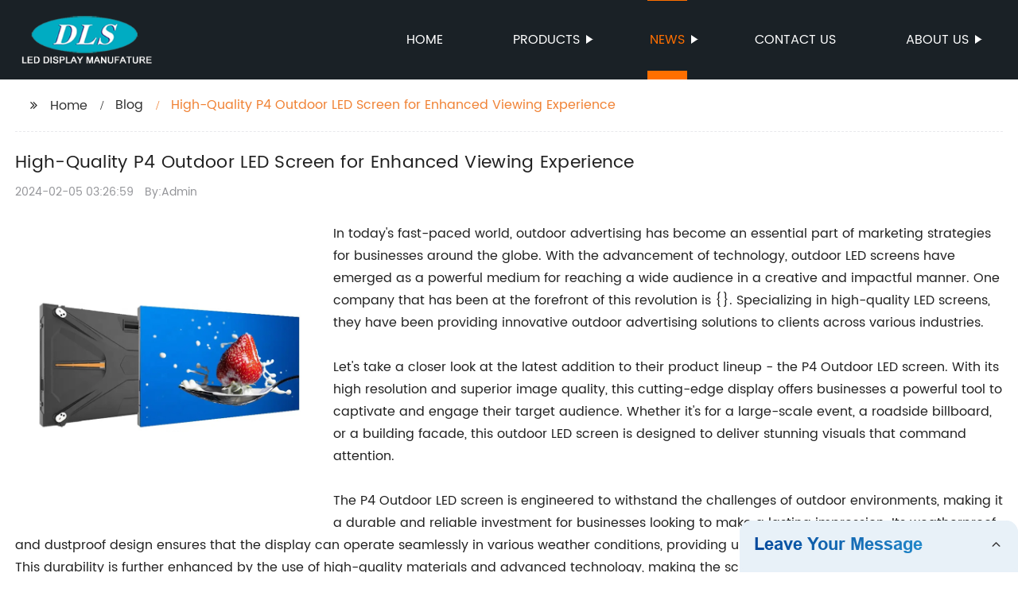

--- FILE ---
content_type: text/html
request_url: https://www.szdlsdisplay.com/blog/high-quality-p4-outdoor-led-screen-for-enhanced-viewing-experience/
body_size: 17048
content:
<!DOCTYPE html>
<html >

<head>
    
    <meta property="og:site_name" content="High-Quality P4 Outdoor LED Screen for Enhanced Viewing Experience">
    <meta property="og:url" content="https://kehu02.globalso.com">
    <meta property="og:title" content="High-Quality P4 Outdoor LED Screen for Enhanced Viewing Experience">
    <meta property="og:type" content="website">
    <meta property="og:description" content="In today&#039;s fast-paced world, outdoor advertising has become an essential part of marketing strategies for businesses around the globe. With the advancement of technology, outdoor LED screens have emer">
    <meta property="og:image" content="//kehu02.grofrom.com/www.szdlsdisplay.com/13e459edfd8d240505a05c52987b23f0.jpg">
    <meta property="og:image:secure_url" content="//kehu02.grofrom.com/www.szdlsdisplay.com/13e459edfd8d240505a05c52987b23f0.jpg">
    <meta name="twitter:card" content="summary_large_image ">
    <meta name="twitter:title" content="High-Quality P4 Outdoor LED Screen for Enhanced Viewing Experience">
    <meta name="twitter:description" content="In today&#039;s fast-paced world, outdoor advertising has become an essential part of marketing strategies for businesses around the globe. With the advancement of technology, outdoor LED screens have emer">
    

    <meta http-equiv="Content-Type" content="text/html; charset=utf-8">
    <title>High-Quality P4 Outdoor LED Screen for Enhanced Viewing Experience</title>
    <meta name="viewport" content="width=device-width, initial-scale=1, minimum-scale=1, maximum-scale=1">
    <meta name="keywords" content="- LED Screen P4 Outdoor
- Outdoor LED Display
- High Resolution LED Screen
- LED Video Wall
- Digital Billboard
- Advertising LED Display
- Stadium LED Screen
- Rental LED Display">
    <meta name="description" content="In today&#039;s fast-paced world, outdoor advertising has become an essential part of marketing strategies for businesses around the globe. With the advancement of technology, outdoor LED screens have emer">
    <link rel="shortcut icon" href="//kehu02.grofrom.com/www.szdlsdisplay.com/562a315cd4b660c5a25933c41e4cd6b0.png">
    <link rel="stylesheet" type="text/css" href="/template/style_2.css?v=72">
    <link rel="stylesheet" type="text/css" href="/template/public.css">

    <style>
        .all_bg {background-color: #1a2126;}
        .font_color { color:#ffffff; }
        .font_color a{color: #ffffff !important;}
        .font_color a:hover,.nav-current>a{color: #ff6f00 !important; }
        .font_color .head_nav li:hover>a{color: #ff6f00 !important; }
        .font_color .head_nav li a b:before{border-left: 9px solid #ffffff;}
        .font_color .head_nav li:hover>a b:before{border-left: 9px solid #ff6f00 }
        .web_head .layout .head_nav >li>a::before{background-color: #ff6f00;}
        .web_head .layout .head_nav >li>a::after{background-color: #ff6f00;}
        .foot .foot_list a::before {background-color:#ff6f00;}

        .web_head .layout .head_nav >li>a::before{content: "";height: 1px;width: 100%;position: absolute;left: 50%;top: 0;background-color: #ff6f00; width: 0;transition: all .3s linear;transform: translateX(-50%)}
        .web_head .layout .head_nav >li>a::after{content: "";height: 11px;width: 100%;position: absolute;left: 50%;bottom: 0;background-color: #ff6f00;width: 0;transition: all .3s linear;transform: translateX(-50%)}
        .web_head .layout .head_nav >li:hover>a:after,.web_head .layout ul>li:hover>a:before,.web_head .layout ul>li.nav-current>a::before,.web_head .layout ul>li.nav-current>a:after{ width: 100%}
        .web_head .layout ul>li a:hover,.web_head .layout .head_nav >li:hover>a,.web_head .layout ul>li.nav-current>a{ color: #ff6f00;}

        .cummin_main .cummin_tit p a,.global_wrap p a,.blog_wrap a{color: #ff6f00;}
    </style>
        <style>
        .right-bottom {
            float: right;
            height: 100%;
            margin-left: 15px;
        }

        .left-top {
            top: 0;
            left: 0;
            float: left;
            margin-right: 20px;
            max-width: 380px;
        }
    </style>
</head>

<body>
     
    <div class="container all_bg">
        <!-- web_head start -->
        <header class="web_head all_bg font_color">
            <div class="layout flex_row">
                <figure class="logo flex_row">
                    <div><a href="/"><img src="//kehu02.grofrom.com/www.szdlsdisplay.com/602d944c49ca9ff64e8d631414ea4c15.png" alt="Rental LED Display, Light Pole LED Display - Deliangshi"></a></div>
                </figure>

                <div class="head_flex">
                    <nav class="nav_wrap">
                        <ul class="head_nav flex_row ">
                            <li class=""><a href="/">Home</a>
                            </li>
                            <li><a href="/products/">Products</a>
                                <ul>
                                                                                                                        <li> <a href="/products/floor-led-display/">Floor LED Display</a>
                                                                                                                                                                <li> <a href="/products/light-pole-led-display/">Light Pole LED Display</a>
                                                                                                                                                                <li> <a href="/products/rental-led-display/">Rental LED Display</a>
                                                                                                                                                                <li> <a href="/products/shaped-led-screen/">Shaped LED Screen</a>
                                                                                                                                                                <li> <a href="/products/small-pitch-led-display/">Small Pitch LED Display</a>
                                                                                                                                                                <li> <a href="/products/stadium-led-display/">Stadium LED Display</a>
                                                                                                                                                                <li> <a href="/products/transparent-led-display/">Transparent LED Display</a>
                                                                                                                                                                <li> <a href="/products/vehicle-led-display/">Vehicle LED Display</a>
                                                                                                            </ul>
                            </li>
                            <li><a href="/news/">News</a>
                                <ul>
                                    <li><a href="/news/">News</a></li>
                                    <li><a href="/blog/">Blog</a></li>
                                </ul>
                            </li>
                            <li><a href="/contact/">Contact us</a></li>
                            <li><a href="/about-us/">About us</a>
                                <ul>
                                    <li> <a href="/about-us/">About us</a>
                                    <li> <a href="/why-choose-us/">Why Choose Us</a>
                                    <li> <a href="/team/">Our Team</a>
                                    <li> <a href="/service/">Our Service</a>
                                </ul>
                            </li>
                        </ul>
                    </nav>
                </div>
                                    
                <div class="phone_btn"></div>
            </div>
        </header>
        <!--// web_head end -->

        <!-- web_main start -->
            <div class="main_box">
        <div class="blog layout">
            <ul class="flex_row page_nav">
                <li><a href="/" class="active">Home</a></li>
                <li><a href="/blog/">Blog</a> </li>
                <li class="foucsColor">High-Quality P4 Outdoor LED Screen for Enhanced Viewing Experience</li>
            </ul>
            <div class="blog_wrap">
                <h1>High-Quality P4 Outdoor LED Screen for Enhanced Viewing Experience</h1>
                <p><time>2024-02-05 03:26:59</time> By:Admin
                </p>
                <div class="blog_content">
                    <div>
                        <div class="left-top"><img style="max-width:380px" alt="P1.56 video displays Indoor 2k 4k nova led Video Panel  16  9 tv screen wall" src="//kehu02.grofrom.com/www.szdlsdisplay.com/13e459edfd8d240505a05c52987b23f0.jpg"></div>In today's fast-paced world, outdoor advertising has become an essential part of marketing strategies for businesses around the globe. With the advancement of technology, outdoor LED screens have emerged as a powerful medium for reaching a wide audience in a creative and impactful manner. One company that has been at the forefront of this revolution is {}. Specializing in high-quality LED screens, they have been providing innovative outdoor advertising solutions to clients across various industries.<br/><br/>Let's take a closer look at the latest addition to their product lineup - the P4 Outdoor LED screen. With its high resolution and superior image quality, this cutting-edge display offers businesses a powerful tool to captivate and engage their target audience. Whether it's for a large-scale event, a roadside billboard, or a building facade, this outdoor LED screen is designed to deliver stunning visuals that command attention.<br/><br/>The P4 Outdoor LED screen is engineered to withstand the challenges of outdoor environments, making it a durable and reliable investment for businesses looking to make a lasting impression. Its weatherproof and dustproof design ensures that the display can operate seamlessly in various weather conditions, providing uninterrupted visibility and performance. This durability is further enhanced by the use of high-quality materials and advanced technology, making the screen resistant to wear and tear, and ensuring a long lifespan for years to come.<br/><br/>With advancements in LED technology, the P4 Outdoor LED screen boasts energy-efficient operation, minimizing power consumption without compromising on brightness and clarity. This eco-friendly feature not only reduces operational costs for businesses but also demonstrates a commitment to sustainability and environmental responsibility.<br/><br/>In addition to its technical capabilities, the P4 Outdoor LED screen offers seamless integration with content management systems, allowing businesses to schedule and display dynamic content with ease. Whether it's advertising promotions, informational messages, or engaging visuals, the flexibility of this outdoor display empowers businesses to deliver their message with creativity and impact.<br/><br/>As a company with a track record of delivering top-notch LED solutions, {} takes pride in their commitment to customer satisfaction and support. From the initial consultation to installation and ongoing maintenance, their team of experts provides comprehensive assistance to ensure that clients maximize the potential of their outdoor LED screen investment. This dedication to service and support sets {} apart as a trusted partner for businesses seeking to elevate their outdoor advertising strategy.<br/><br/>In conclusion, the introduction of the P4 Outdoor LED screen from {} represents a significant advancement in outdoor advertising technology. With its high resolution, durability, energy efficiency, and seamless content integration, this display offers businesses a powerful platform to engage their audience and stand out in the competitive outdoor advertising landscape. Combined with {}'s reputation for excellence and customer support, the P4 Outdoor LED screen is poised to make a significant impact on the outdoor advertising industry.
                    </div>
                </div>
            </div>
           

            <div class="index_news page_news" >

                <h2 class="index_tit foucsColor  wow fadeInUpA" data-wow-delay=".3s" data-wow-duration=".8s">Company News &amp; Blog</h2>
                <div class="company_wrap">
                    <div class="swiper-wrapper">
                                                    <div class="swiper-slide">
                                <h2 style="overflow: hidden;text-overflow: ellipsis;display: -webkit-box;-webkit-line-clamp: 1;-webkit-box-orient: vertical;">Discover the Fascinating World of LED Shaped Screens: Unveiling the Innovative P3 Technology</h2>
                                <p style="overflow: hidden;text-overflow: ellipsis;display: -webkit-box;-webkit-line-clamp: 3;-webkit-box-orient: vertical;">[Company Name] Introduces Revolutionary P3 LED Shaped Screen for Enhanced Visual Experience[City, Date] - [Company Name], a leading innovator in the display technology industry, has launched its groundbreaking P3 LED Shaped Screen, revolutionizing the visual experience for consumers. The company&#039;s latest offering combines cutting-edge technology with superior design, delivering stunning image quality and versatility in a display screen.The P3 LED Shaped Screen sets new standards in the industry with its impressive pixel pitch of just 3mm. This ultra-fine pixel pitch allows for incredibly clear and detailed images, making it perfect for a wide range of applications, from advertising and entertainment to education and even home theater setups. With a seamless design, the screen offers a captivating visual experience without any visible gaps between the panels.One of the most striking features of the P3 LED Shaped Screen is its unique shape capabilities. The screen can be easily customized to fit any space or design requirements, whether it&#039;s a curved or angled display. This flexibility ensures that the screen seamlessly integrates into any environment, providing viewers with an immersive experience.The display technology employed in the P3 LED Shaped Screen ensures exceptional color accuracy and uniformity. With a wide color gamut and high contrast ratio, the screen faithfully reproduces vibrant and lifelike colors, making every image or video truly come alive. Whether it&#039;s watching a movie, playing a video game, or showcasing products in a retail setting, the P3 LED Shaped Screen delivers a visual experience that stands out among its competitors.Furthermore, the P3 LED Shaped Screen is designed with energy efficiency in mind. By utilizing advanced LED technology, the screen consumes significantly less power compared to traditional display screens, resulting in cost savings for businesses and reducing the overall environmental impact.[Company Name] takes pride in providing exceptional customer service, and the P3 LED Shaped Screen is no exception. The company offers comprehensive technical support, including installation guidance and regular maintenance, ensuring that customers receive the highest level of satisfaction. As a trusted innovator in the industry, [Company Name] is dedicated to delivering reliable and durable products that exceed customer expectations.The P3 LED Shaped Screen has already garnered attention from various industries globally. Its versatility and superior image quality have made it a preferred choice for applications such as digital signage, retail displays, event backdrops, and even architectural installations. The screen&#039;s ability to seamlessly adapt to different environments has opened up new opportunities for businesses and creatives looking to make a lasting impression.As technology continues to evolve, [Company Name] remains committed to staying at the forefront of the industry. With continuous research and development efforts, the company aims to introduce even more advanced display solutions that will redefine the visual experience for future generations.To learn more about the P3 LED Shaped Screen and [Company Name]&#039;s range of cutting-edge display technologies, visit their website or contact their sales team for further information.About [Company Name]:[Company Name] is a leading global manufacturer and supplier of display technologies. With a dedication to innovation and quality, the company aims to provide customers with state-of-the-art display solutions that enhance their visual experiences. Backed by a passionate team of experts, [Company Name] is committed to pushing the boundaries of display technology to deliver superior products.</p>
                                <div>Read More</div>
                                <a href="/news/discover-the-fascinating-world-of-led-shaped-screens-unveiling/" class="index_jump"></a>
                            </div>
                                                    <div class="swiper-slide">
                                <h2 style="overflow: hidden;text-overflow: ellipsis;display: -webkit-box;-webkit-line-clamp: 1;-webkit-box-orient: vertical;">How to Choose the Best LED Display Screen for Your Car</h2>
                                <p style="overflow: hidden;text-overflow: ellipsis;display: -webkit-box;-webkit-line-clamp: 3;-webkit-box-orient: vertical;">Car LED display board screens have revolutionized the world of advertising, providing businesses with an innovative way to promote their services and products. It is no wonder that more and more companies are adopting this technology to enhance their marketing efforts. One company that has had great success with car LED display board screens is {company name removed}.{Company name removed} was established with the mission of providing businesses with cutting-edge advertising technology to help them stand out in a crowded market. And that is precisely what they have achieved with their car LED display board screens, which have become increasingly popular among businesses of all sizes.One of the things that set {company name removed} apart from its competitors is their dedication to quality. They use only the best materials and the latest technology to produce their car LED display board screens. This ensures that their screens are durable, long-lasting, and able to withstand any weather condition.{Company name removed} also offers a wide range of screen sizes and resolutions, making it easier for businesses to find the perfect fit for their advertising needs. They also provide customized solutions for those who require bespoke designs. This means that businesses can have their logos, graphics, and promotional messages uniquely displayed on their car LED display board screens.With {company name removed} car LED display board screens, businesses can take their advertising on the road and reach a wider audience than ever before. An LED display on the car is an excellent way to increase brand awareness and create a lasting impression on potential customers.One of the biggest advantages of car LED display board screens is their ability to capture attention. The bright, colorful images displayed on these screens are impossible to ignore, making them the perfect marketing tool. People walking on the street or in traffic cannot help but notice these screens, which can generate curiosity and interest in the advertised business.Another great feature of {company name removed} car LED display board screens is their flexibility. They can be easily mounted on a car roof or side panel, depending on the business&#039;s preference. This ensures that the screen is visible to people both walking on the street and driving on the road.{Company name removed} car LED display board screens are also easy to use. They come with user-friendly software that allows businesses to update their screen displays quickly. This means that businesses can change their messages as frequently as they want to keep their advertising fresh and engaging.In addition to being effective marketing tools, {company name removed} car LED display board screens are also eco-friendly. They require very little power to operate, making them energy-efficient and reducing the carbon footprint of businesses.{Company name removed} has an excellent reputation among its clients, who have praised them for their exceptional products and services. They have worked with many businesses, including startups, small and medium-sized enterprises, and large corporations, providing them with tailored advertising solutions using their car LED display board screens.The success of {company name removed} is a testament to the power of innovation. By harnessing the latest technology, they have created a product that can revolutionize how businesses advertise. They have given the businesses that use their technology a competitive edge, helping them to stand out in a crowded market.In conclusion, car LED display board screens are a game-changer in the world of advertising. They provide businesses with an effective means of marketing their services and products on the road, reaching a wider audience than ever before. {Company name removed} has made it possible for businesses of all sizes to take advantage of this technology, offering quality products and services that can enhance their advertising efforts. With {company name removed} car LED display board screens, businesses can take their marketing to a new level and stay ahead of the competition.</p>
                                <div>Read More</div>
                                <a href="/news/how-to-choose-the-best-led-display-screen-for/" class="index_jump"></a>
                            </div>
                                                    <div class="swiper-slide">
                                <h2 style="overflow: hidden;text-overflow: ellipsis;display: -webkit-box;-webkit-line-clamp: 1;-webkit-box-orient: vertical;">Leading the Industry: Small Pitch LED Screens Gain Popularity Amongst Companies</h2>
                                <p style="overflow: hidden;text-overflow: ellipsis;display: -webkit-box;-webkit-line-clamp: 3;-webkit-box-orient: vertical;">Small Pitch Led Screen Brand Revolutionizes Display TechnologySmall Pitch Led Screen Brand has been making waves in the world of digital display technology as it introduces more advanced products that cater to today&#039;s digital needs. The brand focuses on design and development of lightweight, durable and high-quality LED screens that can withstand adverse weather conditions. This has made Small Pitch Led Screen Brand a preferred choice among customers.Small Pitch Led Screen Brand specializes in the design and production of small pitch, high definition screens that are perfect for use in a wide range of applications, including commercial displays, sporting events, concerts, and corporate events. The brand&#039;s state-of-the-art technology ensures that its products offer superior color reproduction, contrast ratio, and brightness.With its meticulous attention to detail, Small Pitch Led Screen Brand has been able to provide innovative display solutions that are in line with the needs of today&#039;s digital age. The small pitch technology of the brand&#039;s products ensures that the images produced are highly detailed and free of any “dropout” issues. This characteristic allows small pitch LED screens to be used in applications where clarity and vibrant colors are necessary, ensuring customer satisfaction.Small Pitch Led Screen Brand&#039;s products are designed to be easy to install and use. They are extremely flexible and can be customized to fit any size, shape, and surface. The brand also offers a variety of display options for different uses, including modular LED screens, flexible LED screens, and high-resolution LED screens. All of these options provide high-quality picture performance, with each designed to suit specific purposes.Small Pitch Led Screen Brand&#039;s modular LED screens are a popular choice for customers, as they are easy to install and can be customized to any size or shape. These screens can be designed to fit any surface, whether it is straight or curved. Additionally, modular LED screens can be disassembled and reassembled, allowing for easy transportation and redistribution. This makes them ideal for temporary applications, including trade shows and concerts.The brand&#039;s flexible LED screens are also gaining popularity. These screens are lightweight and can be designed to fit any shape, including curved surfaces. They offer high picture quality and are weatherproof, making them ideal for outdoor displays. Customers appreciate the flexibility of these screens, as they can be used in a variety of settings, including shopping centers, sports arenas, and concerts.Small Pitch Led Screen Brand&#039;s high-resolution LED screens are perfect for those who want to offer high-quality displays in large commercial settings, such as malls, stadiums, or outdoor displays. They offer excellent picture quality and can be customized to fit any size, shape, or surface. These screens are perfect for displaying advertising videos, movies, or live sporting events.In addition to its excellent products, Small Pitch Led Screen Brand takes customer satisfaction seriously. The brand offers excellent customer service, including technical assistance, installation guides, and repair services. Its customer service is unmatched, as the brand has trained professionals who are always available to help customers with their every need.Overall, Small Pitch Led Screen Brand has revolutionized display technology by providing innovative and high-quality products that meet the needs of today&#039;s digital age. Its extensive range of LED screens is perfect for all types of applications, from commercial displays to outdoor events. The attention to detail and the brand&#039;s commitment to customer service make Small Pitch Led Screen Brand a popular choice for customers who want the best in LED screen technology. Looking for a high-quality LED screen for your next event or business application? Trust Small Pitch Led Screen Brand for the best quality, customer service, and versatility on the market.</p>
                                <div>Read More</div>
                                <a href="/news/leading-the-industry-small-pitch-led-screens-gain-popularity/" class="index_jump"></a>
                            </div>
                                                    <div class="swiper-slide">
                                <h2 style="overflow: hidden;text-overflow: ellipsis;display: -webkit-box;-webkit-line-clamp: 1;-webkit-box-orient: vertical;">Latest Breakthrough in Digital Display Technology: Discover the Transformative Transparent LED Film</h2>
                                <p style="overflow: hidden;text-overflow: ellipsis;display: -webkit-box;-webkit-line-clamp: 3;-webkit-box-orient: vertical;">Title: Innovative Transparent LED Film Revolutionizes Digital Signage: Introducing a Game-Changing ProductIntroduction:In this digital era, companies are constantly seeking innovative ways to capture the attention of their target audience. A breakthrough product has recently emerged in the form of Transparent LED Film - a revolutionary technology designed to transform conventional static signage into dynamic and eye-catching displays. This cutting-edge solution combines state-of-the-art transparent and LED technologies, creating endless possibilities for industries such as retail, hospitality, and advertising. Here, we delve into the company introducing this game-changing product, exploring its features, benefits, and potential applications that are bound to reshape the way businesses engage with their customers.[Company Name], a renowned leader in technological advancements, is proud to present its latest brainchild: the Transparent LED Film. Building upon years of research and development, [Company Name] has successfully merged transparency and LED technology to create an unparalleled digital signage solution. By leveraging the power of this innovative product, businesses can now seamlessly integrate dynamic content into their physical spaces without compromising aesthetics or visibility.Features and Benefits:The Transparent LED Film offers several unique features and benefits that set it apart from traditional digital signage solutions. Primarily, this film maintains transparency while delivering stunning visuals, a feat that was previously unachievable. By utilizing ultra-thin LED modules, [Company Name] has ensured that the film does not obstruct natural light or the view behind the display, allowing for a natural and harmonious integration into any environment.Additionally, this film offers exceptional flexibility, allowing it to be applied to a variety of surfaces, including glass, acrylic, and even curved surfaces. The easy installation process makes it a cost-effective solution as it eliminates the need for bulky display screens or complicated installations, reducing both time and expenses. With its high luminosity and pixel pitch, the Transparent LED Film ensures crystal-clear image quality from both close-up and far distances, providing a captivating viewing experience for consumers.Applications:The applications of Transparent LED Film are vast, making it an ideal solution for numerous industries. In retail environments, it can transform storefront windows into interactive displays, captivating passersby and increasing foot traffic. This film can also be used in shopping malls, allowing businesses to showcase their products and promotions with eye-catching visuals. Hospitality venues such as hotels, bars, and restaurants can utilize this technology to enhance their interior design, create immersive experiences, or simply communicate important messages to their guests.Moreover, the advertising industry can greatly benefit from Transparent LED Film. Its ability to seamlessly blend into any setting provides advertisers with creative advertising opportunities, maximizing the visibility and impact of their campaigns. By utilizing this film in public spaces such as airports, train stations, and stadiums, advertisers can target a wide audience while transforming these spaces into dynamic arenas that engage and captivate viewers.Conclusion:The innovative Transparent LED Film, introduced by [Company Name], marks a significant turning point in the digital signage industry. Its ability to blend transparency and LED technology seamlessly offers businesses endless possibilities to engage their customers, increase brand exposure, and captivate audiences in ways never seen before. This game-changing solution will undoubtedly reshape the advertising landscape by revolutionizing how companies communicate and connect with their target audience, leaving traditional static signage far behind. As [Company Name] continues to push the boundaries of technology, the Transparent LED Film represents just the beginning of a new era in the world of digital signage.</p>
                                <div>Read More</div>
                                <a href="/blog/latest-breakthrough-in-digital-display-technology-discover-the-transformative/" class="index_jump"></a>
                            </div>
                                                    <div class="swiper-slide">
                                <h2 style="overflow: hidden;text-overflow: ellipsis;display: -webkit-box;-webkit-line-clamp: 1;-webkit-box-orient: vertical;">Leading Supplier of State-of-the-Art LED Displays Emerges as the Go-To Solution for Industries</h2>
                                <p style="overflow: hidden;text-overflow: ellipsis;display: -webkit-box;-webkit-line-clamp: 3;-webkit-box-orient: vertical;">**Title: Leading LED Display Supplier Pioneers Innovative Solutions for Enhanced Visualization***Subtitle: Revolutionizing the World of Digital Led Displays with Cutting-Edge Technology*[City, Date] - In an ever-evolving era of digital transformation, the importance of high-quality, visually captivating displays cannot be overstated. Recognizing this demand for exceptional visual experiences, a leading LED display supplier has emerged as a trailblazer in the industry, revolutionizing the way we consume digital content. With a dedication to innovation, unmatched product quality, and a commitment to customer satisfaction, this supplier has become a go-to choice for businesses around the globe.**A Global Player**With headquarters situated in [City], this renowned LED display supplier has swiftly gained recognition on the global stage. Their unrivaled expertise and cutting-edge technology have propelled them into becoming a trusted name in the industry, serving a diverse range of clients across various sectors. From retail and advertising to entertainment and sports, the advanced digital display solutions offered by this company have become instrumental in delivering immersive experiences to audiences worldwide.**Innovative Product Range**At the core of this supplier&#039;s success lies their state-of-the-art product range, where advanced LED display technology meets creativity and functionality. Their extensive product offerings encompass a wide array of specialized displays, including indoor and outdoor LED displays, HD LED screens, transparent LED displays, fine-pitch LED displays, and more. These solutions cater to diverse requirements, from large-scale outdoor advertising billboards to intricate video walls within corporate settings. The ability to seamlessly integrate these products into various environments has cemented the supplier&#039;s reputation as a one-stop-shop for all LED display needs.**Unmatched Quality and Reliability**One of the distinguishing factors that sets this supplier apart from its competitors is their unwavering commitment to delivering products of uncompromising quality. With a firm belief that durability and reliability are paramount, every LED display solution is meticulously crafted using top-grade materials and cutting-edge manufacturing processes. Rigorous quality control measures are implemented throughout the production cycle, ensuring that customers receive displays that surpass expectations in terms of performance, longevity, and visual brilliance.**Customization for Unique Branding**Understanding that each client possesses distinctive needs and visions when it comes to branding, the supplier offers extensive customization options. Their team of experienced designers and engineers collaborates closely with clients to create bespoke LED displays that encapsulate their brand&#039;s essence, elevating their visual presence and leaving a lasting impression. From intricate pixel mapping to tailor-made screen sizes and shapes, the supplier&#039;s commitment to customization helps clients create memorable and impactful visual experiences that set them apart from their competitors.**Advanced Technology Integration**Staying at the forefront of technological advancements, the supplier remains committed to incorporating the latest breakthroughs into their products. Constant research and development efforts enable them to integrate cutting-edge features such as ultra-high definition (UHD), HDR (High Dynamic Range), and interactive touchscreens, enhancing the overall visual experience for end-users. By embracing emerging technologies, the supplier ensures that their product range remains on the leading edge of innovation, leaving room for limitless possibilities in content creation and consumption.**Environmental Responsibility and Sustainability**In addition to its pursuit of excellence in technological advancements and customer satisfaction, the supplier actively prioritizes environmental responsibility. By implementing sustainable practices throughout its manufacturing processes, including the adoption of energy-efficient components, the company significantly reduces its carbon footprint. Committed to achieving a greener future, the supplier promotes responsible manufacturing approaches without compromising on the quality and performance of its LED displays.**Delivering Customer Satisfaction**In an increasingly competitive market, customer satisfaction remains the utmost priority for this LED display supplier. A dedicated team of specialists provides comprehensive support throughout the entire customer journey, from initial consultation and installation to ongoing maintenance and technical assistance. With a global distribution network and 24/7 customer service, the supplier ensures that clients receive prompt support regardless of their location, reaffirming their commitment to building long-term partnerships based on trust and satisfaction.**Conclusion**As businesses worldwide continue to seek innovative ways to captivate their audiences, the importance of reliable, striking, and customizable LED displays becomes increasingly evident. This leading LED display supplier, with its unwavering dedication to excellence and customer satisfaction, has emerged as an industry titan, reshaping the landscape of visual experiences. As they push the boundaries of LED display technology, the future promises even more astounding creations, transforming the way we interact with digital content and revolutionizing the visual realm as we know it.</p>
                                <div>Read More</div>
                                <a href="/news/leading-supplier-of-state-of-the-art-led-displays-emerges-as-the/" class="index_jump"></a>
                            </div>
                                                    <div class="swiper-slide">
                                <h2 style="overflow: hidden;text-overflow: ellipsis;display: -webkit-box;-webkit-line-clamp: 1;-webkit-box-orient: vertical;">High-Quality P4 Indoor LED Module for Effective Display Solutions</h2>
                                <p style="overflow: hidden;text-overflow: ellipsis;display: -webkit-box;-webkit-line-clamp: 3;-webkit-box-orient: vertical;">P4 Indoor LED Module Revolutionizing the Display IndustryIn today&#039;s fast-paced world, staying ahead of the competition is essential for businesses of all sizes. One way to stand out is through effective advertising and communication, and the use of LED display technology has become increasingly popular in achieving this goal. With their high resolution and vibrant colors, LED modules have become the go-to choice for businesses looking to make an impact with their visual displays.One company that is leading the way in the LED module industry is {}. With a history of innovation and a commitment to quality, has been at the forefront of developing cutting-edge LED display solutions that are revolutionizing the way businesses communicate and engage with their audiences.The P4 Indoor LED Module is the latest offering from {}, and it is already making a significant impact in the display industry. With a pixel pitch of just 4mm, the P4 module delivers stunning image quality and clarity, making it the perfect choice for indoor applications where visual impact is essential. Whether it&#039;s a retail store, corporate office, or event space, the P4 module is designed to captivate and engage audiences with its high-definition visuals.One of the key features of the P4 Indoor LED Module is its seamless design, which allows for a smooth and continuous display. This means that businesses can create stunning visual experiences without any distracting gaps or seams, ensuring that their message is delivered with maximum impact. The module is also designed for easy installation and maintenance, making it a practical and cost-effective choice for businesses looking to upgrade their display solutions.In addition to its impressive technical specifications, the P4 Indoor LED Module is also backed by the expertise and support of {}. With a team of experienced professionals and a commitment to customer satisfaction, offers a comprehensive range of services to help businesses make the most of their LED display solutions. From design and installation to ongoing maintenance and support, {} is dedicated to ensuring that businesses get the maximum benefit from their investment in LED technology.The impact of the P4 Indoor LED Module is already being felt across a wide range of industries. In the retail sector, businesses are using the module to create immersive and eye-catching displays that capture the attention of shoppers and drive sales. In corporate environments, the module is helping to create dynamic and engaging communication solutions that keep employees informed and motivated. And in the events and entertainment industry, the P4 module is bringing visual experiences to life in new and exciting ways.As the demand for high-quality LED display solutions continues to grow, {} is poised to remain at the forefront of the industry. With its commitment to innovation, quality, and customer satisfaction, {} is dedicated to providing businesses with the tools they need to make a lasting impression and communicate effectively in a competitive marketplace.In conclusion, the P4 Indoor LED Module from {} is a game-changer for businesses looking to make an impact with their visual displays. With its high resolution, seamless design, and easy installation, the module is setting a new standard for indoor LED display solutions. And with the expertise and support of {}, businesses can harness the full potential of the P4 module to create stunning visual experiences that captivate and engage their audiences. As the industry continues to evolve, {} is committed to leading the way in providing businesses with the tools they need to succeed in the digital age.</p>
                                <div>Read More</div>
                                <a href="/blog/high-quality-p4-indoor-led-module-for-effective-display-solutions/" class="index_jump"></a>
                            </div>
                                                    <div class="swiper-slide">
                                <h2 style="overflow: hidden;text-overflow: ellipsis;display: -webkit-box;-webkit-line-clamp: 1;-webkit-box-orient: vertical;">Innovative Transparent LED Display Screen Sets the Stage for the Future of Advertising</h2>
                                <p style="overflow: hidden;text-overflow: ellipsis;display: -webkit-box;-webkit-line-clamp: 3;-webkit-box-orient: vertical;">Title: Revolutionizing Visual Advertising: Transparent LED Display Screens Unveiled by {Company}Introduction:In a world where advertising is omnipresent, companies are constantly searching for innovative ways to captivate their audiences and make their brand stand out. {Company}, a leader in cutting-edge technology solutions, has made a significant breakthrough in visual advertising with the introduction of their avant-garde Transparent LED Display Screens. By blending stunning visuals with transparency, these screens offer new possibilities for creative expressions in advertising and information dissemination.Impressive Features of Transparent LED Display Screens:{Company}&#039;s Transparent LED Display Screens are revolutionizing the display market with their outstanding features. Here are some highlights:1. Transparency: Unlike conventional LED screens, these transparent displays allow objects to be visible through the screen, thereby creating a unique and immersive visual experience. The transparency feature makes them ideal for retail stores, showrooms, museums, and any space where creativity meets functionality.2. High Resolution: The screens offer exceptional brightness and high contrast, ensuring crystal-clear visuals that leave a lasting impact on viewers. The advanced LED technology guarantees that even intricate details are vividly represented, making these displays perfect for showcasing products, promotions, and branding messages.3. Easy Installation: Designed with convenience in mind, {Company}&#039;s Transparent LED Display Screens can be easily installed in various environments. They are lightweight, which reduces complexities during setup, and can be seamlessly integrated into different architectural structures, including windows, glass walls, and even curved surfaces.4. Energy Efficiency: These display screens incorporate energy-saving technology without compromising on quality. The LED technology minimizes power consumption, making them environmentally friendly and reducing operational costs for businesses.5. Customization Options: {Company} recognizes the need for individuality in visual advertising. Therefore, they offer a wide range of screen sizes, shapes, and designs to suit the specific requirements of businesses. This customization gives brands complete creative freedom to create captivating and memorable visual experiences.Applications and Benefits:The Transparent LED Display Screens developed by {Company} have a multitude of applications and offer several benefits for businesses across various industries.1. Retail Sector: These screens can turn any storefront or window display into an attention-grabbing promotional platform. By showcasing products or brand advertisements in a visually stunning manner, retailers can maximize foot traffic and increase overall sales.2. Hospitality: Hotels, restaurants, and entertainment venues can use Transparent LED Display Screens to enhance the ambience and create immersive experiences for their guests. This technology can be integrated seamlessly into glass walls, elevators, and partitions, transforming mundane spaces into captivating visual delights.3. Museums and Galleries: The transparency feature of these displays presents an ideal solution for museums and galleries to combine visual information with displayed artifacts or artwork. This allows for an enriched visitor experience, blending historical or artistic context with interactive storytelling.4. Corporate Settings: Transparent LED Display Screens can redefine traditional office spaces by merging aesthetics with functionality. Whether used to display meeting schedules, internal communications, or corporate branding, these screens create a modern and dynamic workplace culture, leaving a lasting impression on employees and visitors.Conclusion:The introduction of Transparent LED Display Screens by {Company} represents a significant milestone in the field of visual advertising. With unmatched transparency, high-resolution visuals, and easy customization, these screens empower businesses to engage their audiences in innovative and visually captivating ways. By seamlessly integrating technology with creativity, {Company} is poised to reshape the advertising landscape, leaving a lasting impact on brands and consumers alike.</p>
                                <div>Read More</div>
                                <a href="/news/innovative-transparent-led-display-screen-sets-the-stage-for/" class="index_jump"></a>
                            </div>
                                                    <div class="swiper-slide">
                                <h2 style="overflow: hidden;text-overflow: ellipsis;display: -webkit-box;-webkit-line-clamp: 1;-webkit-box-orient: vertical;">How to Choose and Install LED Floor Panels for Your Home or Business</h2>
                                <p style="overflow: hidden;text-overflow: ellipsis;display: -webkit-box;-webkit-line-clamp: 3;-webkit-box-orient: vertical;">[News Title] New Floor LED Panel Offers Innovative Lighting Solution for Modern Spaces[News Introduction]In the ever-evolving world of lighting technology, a revolutionary product has emerged that promises to transform the aesthetics and functionality of modern spaces. The new Floor LED Panel, developed by an industry-leading company specializing in innovative lighting solutions, harnesses cutting-edge technology to create a truly immersive lighting experience. With a commitment to excellence, this product represents a significant step forward in the field of interior illumination.[Company Introduction]As an established player in the lighting industry, our company has a rich history of introducing groundbreaking products that cater to the diverse needs and preferences of our valued customers. With a deep understanding of the evolving trends in design and technology, our mission is to push the boundaries of innovation and create lighting solutions that exceed expectations.[Body]Paragraph 1:The Floor LED Panel represents a paradigm shift in lighting design, seamlessly merging technology and aesthetics to provide an exceptional lighting experience. The sleek and modern design of the panel makes it a perfect fit for a wide range of spaces, including residential, commercial, and hospitality environments. The panel&#039;s slim profile and edge-to-edge illumination create a seamless integration with any interior, making it an ideal choice for architects, designers, and homeowners looking to elevate their lighting game.Paragraph 2:One of the standout features of the Floor LED Panel is its versatility. With a customizable color temperature range, users can effortlessly adjust the panel&#039;s lighting to suit their specific needs and create the desired ambiance. Whether it&#039;s a warm, inviting glow for a cozy living room or a bright, energizing light for a professional workspace, the panel&#039;s dynamic lighting options offer endless possibilities.Paragraph 3:In addition to its visual appeal, the Floor LED Panel boasts exceptional energy efficiency. Its advanced LED technology consumes significantly less energy compared to traditional lighting fixtures, translating into substantial cost savings for users. This eco-friendly design aligns with our company&#039;s commitment to sustainability and reducing our carbon footprint.Paragraph 4:Safety and durability are paramount considerations when it comes to lighting products. The Floor LED Panel incorporates the latest safety features, such as overheat protection and short circuit prevention, ensuring worry-free usage. Furthermore, the panel&#039;s robust build quality guarantees long-lasting performance and reduces the need for frequent replacements.Paragraph 5:Installation and maintenance of the Floor LED Panel have been made hassle-free, thanks to the company&#039;s user-oriented approach. The panel is designed for easy integration into existing electrical systems, reducing installation time and costs. Additionally, the low maintenance requirements of the panel result in minimal disruption and cost savings over its lifespan.Paragraph 6:The Floor LED Panel is the latest addition to our company&#039;s extensive portfolio of innovative lighting solutions, solidifying our position as a market leader in the industry. With a dedicated research and development team continually exploring new technologies and pushing the boundaries of what&#039;s possible, customers can expect a steady stream of cutting-edge products from our company.[Conclusion]The Floor LED Panel represents a game-changer in the lighting industry, offering a unique blend of style, functionality, and environmental consciousness. With its sleek design, versatility, and energy efficiency, this innovative product is destined to redefine the way we illuminate modern spaces. As our company continues to lead the industry through relentless innovation, customers can look forward to a future filled with revolutionary lighting solutions that enhance their daily lives.</p>
                                <div>Read More</div>
                                <a href="/news/how-to-choose-and-install-led-floor-panels-for/" class="index_jump"></a>
                            </div>
                                                    <div class="swiper-slide">
                                <h2 style="overflow: hidden;text-overflow: ellipsis;display: -webkit-box;-webkit-line-clamp: 1;-webkit-box-orient: vertical;">Revolutionary Advances in the 8K LED Display Technology Unveiled</h2>
                                <p style="overflow: hidden;text-overflow: ellipsis;display: -webkit-box;-webkit-line-clamp: 3;-webkit-box-orient: vertical;">Title: Revolutionary COB LED Display Technology Set to Transform the Digital Signage IndustryIntroduction:In today&#039;s fast-paced digital world, effective communication and captivating visual displays are vital for businesses to captivate customers and convey their messages effectively. In a bid to redefine the digital signage industry, a leading technology company has introduced an innovative COB 8K LED Display, promising to revolutionize the way businesses engage with their target audience.Body:1. The Evolution of Digital Signage:Digital signage has come a long way since its inception, evolving from traditional static displays to dynamic solutions that incorporate interactive features. The introduction of LED technology brought high resolution and vibrant colors to displays, enhancing their effectiveness as attention-grabbing tools.2. Introducing the COB 8K LED Display:Building upon previous advancements, the company has unveiled its cutting-edge COB 8K LED Display, a state-of-the-art solution that aims to redefine visual experiences and captivate viewers like never before. By combining the industry-leading Chip-on-Board (COB) technology with the stunning details of 8K resolution, this display promises to make a significant impact in various sectors.3. The Advantages of COB Technology:COB technology brings several advantages to LED displays. By placing multiple LED chips in close proximity on a single substrate, the COB configuration eliminates the need for individual SMD LED packages. This advancement allows for higher pixel density and improved energy efficiency. Furthermore, the absence of gaps between LED pixels enhances visual uniformity, ensuring seamless and immersive experiences for viewers.4. Unparalleled Picture Quality:With an impressive 8K resolution, the COB LED Display delivers stunning clarity and unrivaled picture quality. By showcasing four times as many pixels as a traditional 4K display, this breakthrough technology ensures every detail is vibrant and lifelike, making visuals appear more realistic than ever before.5. Enhanced Color Reproduction:The COB 8K LED Display boasts an expanded color gamut, surpassing conventional displays in color reproduction capabilities. The display&#039;s enhanced color range ensures that images and videos appear more vivid and dynamic, enabling businesses to create captivating content that grabs viewers&#039; attention and leaves a lasting impression.6. Versatility for Various Sectors:The COB 8K LED Display&#039;s versatility makes it suitable for a wide range of sectors. From retail stores and shopping malls to stadiums and corporate offices, businesses can leverage this cutting-edge technology to engage with their audience, display advertisements, and share vital information in a visually stunning and impactful manner.7. Energy Efficiency and Longevity:The COB LED Display offers exceptional energy efficiency while maintaining its high performance. With reduced power consumption compared to traditional displays, businesses can significantly reduce their carbon footprint. Additionally, the COB technology ensures excellent heat dissipation, prolonging the lifespan of the display and guaranteeing long-term cost savings for businesses.8. Conclusion:As businesses strive to deliver compelling customer experiences, the introduction of the COB 8K LED Display promises to revolutionize the digital signage industry. Distinguished by its breathtaking display quality, energy efficiency, and versatile applications across sectors, this cutting-edge technology marks a significant leap forward for visual communication and sets the stage for a world of immersive and captivating experiences.-Note: The content includes information about COB LED Display technology without mentioning any specific brand names. For a more accurate 800-word article, additional details specific to the company introducing the technology should be included, as the prompt only mentions a generic company introduction.</p>
                                <div>Read More</div>
                                <a href="/news/revolutionary-advances-in-the-8k-led-display-technology-unveiled/" class="index_jump"></a>
                            </div>
                                                    <div class="swiper-slide">
                                <h2 style="overflow: hidden;text-overflow: ellipsis;display: -webkit-box;-webkit-line-clamp: 1;-webkit-box-orient: vertical;">Durable and Waterproof Outdoor LED Floor Screen for Any Environment</h2>
                                <p style="overflow: hidden;text-overflow: ellipsis;display: -webkit-box;-webkit-line-clamp: 3;-webkit-box-orient: vertical;">IP65 Outdoor LED Floor Screen: Transforming Outdoor AdvertisingIn today&#039;s fast-paced world, outdoor advertising has become an integral part of marketing strategies for businesses across various industries. With an increasing focus on digital marketing and the need to capture consumer attention in a crowded market, businesses are constantly seeking innovative ways to stand out and attract potential customers. This is where the IP65 Outdoor LED Floor Screen comes into play, offering a game-changing solution to outdoor advertising.The IP65 Outdoor LED Floor Screen, offered by {company}, is designed to meet the specific needs of outdoor environments, making it the perfect choice for outdoor advertising campaigns. With its high level of waterproofing and dust protection, this LED floor screen is able to withstand harsh outdoor conditions, ensuring that it remains operational and effective even in extreme weather conditions.One of the key features of the IP65 Outdoor LED Floor Screen is its durability and reliability. As outdoor advertising often requires continuous operation over extended periods of time, it is essential for businesses to invest in a solution that is built to last. The IP65 Outdoor LED Floor Screen is designed to meet these demands, with a robust construction that can withstand the rigors of outdoor use, ensuring that it continues to deliver high-quality images and content to captivate audiences.In addition to its durability, the IP65 Outdoor LED Floor Screen also offers superior image quality and clarity, making it an ideal choice for outdoor advertising. With high brightness and resolution, this LED floor screen is able to deliver stunning visuals that stand out in outdoor environments, ensuring that businesses can effectively communicate their message to potential customers.The versatility of the IP65 Outdoor LED Floor Screen is another key advantage. Whether it&#039;s used for large-scale advertising campaigns, promotions, events, or even as a digital signage solution, this LED floor screen can be easily customized to meet the specific requirements of businesses and brands. With the ability to showcase a wide range of content, including videos, images, text, and animations, businesses can leverage the power of the IP65 Outdoor LED Floor Screen to create engaging and immersive experiences for their target audience.{Company} is a leading provider of LED display solutions, with a strong track record of delivering high-quality products and innovative solutions to businesses around the world. With a focus on cutting-edge technology and customer satisfaction, {company} has established itself as a trusted partner for businesses looking to enhance their outdoor advertising efforts.The company&#039;s commitment to excellence is reflected in the design and engineering of the IP65 Outdoor LED Floor Screen, which is backed by industry-leading expertise and a dedicated team of professionals. From concept to completion, {company} provides comprehensive support and guidance to businesses, ensuring that they are able to harness the full potential of the IP65 Outdoor LED Floor Screen for their outdoor advertising initiatives.As businesses continue to embrace the power of outdoor advertising, the demand for innovative and high-quality solutions such as the IP65 Outdoor LED Floor Screen is only set to grow. With its exceptional durability, superior image quality, and versatile capabilities, the IP65 Outdoor LED Floor Screen is poised to transform outdoor advertising, providing businesses with a powerful tool to captivate and engage their target audience.In conclusion, the IP65 Outdoor LED Floor Screen represents a groundbreaking solution for outdoor advertising, offering businesses an opportunity to elevate their marketing efforts and make a lasting impression on potential customers. With {company}&#039;s expertise and commitment to delivering exceptional LED display solutions, businesses can confidently embrace the future of outdoor advertising with the IP65 Outdoor LED Floor Screen.</p>
                                <div>Read More</div>
                                <a href="/blog/durable-and-waterproof-outdoor-led-floor-screen-for-any-environment/" class="index_jump"></a>
                            </div>
                                            </div>
                    <div class="news_control flex_row">
                        <div class="news_right"></div>
                        <div class="news_left"></div>
                    </div>
                </div>
            </div>

        </div>

    </div>
        <!--// web_main end -->

        <!-- web_footer start -->
        <footer class="foot all_bg font_color">
            <div class="layout ">
                <div class="flex_row">
                    <div class="foot_logo  wow fadeInLeftA" data-wow-delay=".3s" data-wow-duration=".8s">
                        <figure class="flex_row">
                            <div><img src="//kehu02.grofrom.com/www.szdlsdisplay.com/602d944c49ca9ff64e8d631414ea4c15.png" alt="Rental LED Display, Light Pole LED Display - Deliangshi"/></div>
                        </figure>
                        <p style="overflow: hidden;text-overflow: ellipsis;display: -webkit-box;-webkit-line-clamp: 4;-webkit-box-orient: vertical;">Shenzhen Deliangshi Technology Co., Ltd. is a private enterprise in the national high-tech LED optoelectronic industry, and is committed to providing global customers with professional solutions integrating design, R&amp;D, production, sales and engineering services for LED display screens.</p>
                    </div>
                      <div class="foot_list wow fadeInLeftA" data-wow-delay=".4s" data-wow-duration=".8s" >
                        <h2>Products Category</h2>
                        <ul>
                                                            <li > <a style="overflow: hidden;text-overflow: ellipsis;display: -webkit-box;-webkit-line-clamp: 1;-webkit-box-orient: vertical;" href="/products/rental-led-display/">Rental LED Display</a>
                                                            <li > <a style="overflow: hidden;text-overflow: ellipsis;display: -webkit-box;-webkit-line-clamp: 1;-webkit-box-orient: vertical;" href="/products/transparent-led-display/">Transparent LED Display</a>
                                                            <li > <a style="overflow: hidden;text-overflow: ellipsis;display: -webkit-box;-webkit-line-clamp: 1;-webkit-box-orient: vertical;" href="/products/vehicle-led-display/">Vehicle LED Display</a>
                                                            <li > <a style="overflow: hidden;text-overflow: ellipsis;display: -webkit-box;-webkit-line-clamp: 1;-webkit-box-orient: vertical;" href="/products/small-pitch-led-display/">Small Pitch LED Display</a>
                                                    </ul>
                      </div>
                    <div class="foot_list wow fadeInLeftA" data-wow-delay=".5s" data-wow-duration=".8s" >
                        <h2>Hot Products Tags</h2>
                        <ul>
                                                            <li > <a style="overflow: hidden;text-overflow: ellipsis;display: -webkit-box;-webkit-line-clamp: 1;-webkit-box-orient: vertical;" href="/giant-led-screen-rental/">Giant Led Screen Rental</a>
                                                            <li > <a style="overflow: hidden;text-overflow: ellipsis;display: -webkit-box;-webkit-line-clamp: 1;-webkit-box-orient: vertical;" href="/led-display-ball/">Led Display Ball</a>
                                                            <li > <a style="overflow: hidden;text-overflow: ellipsis;display: -webkit-box;-webkit-line-clamp: 1;-webkit-box-orient: vertical;" href="/window-led-display-screen/">Window Led Display Screen</a>
                                                            <li > <a style="overflow: hidden;text-overflow: ellipsis;display: -webkit-box;-webkit-line-clamp: 1;-webkit-box-orient: vertical;" href="/p8-smd-outdoor-led-display/">P8 Smd Outdoor Led Display</a>
                                                    </ul>
                    </div>
                    <div class="foot_list wow fadeInLeftA" data-wow-delay=".6s" data-wow-duration=".8s" >
                        <h2>Our Company</h2>
                        <ul>
                            <li> <a href="/about-us/">About us</a>
                            <li> <a href="/why_choose_us/">Why Choose Us</a>
                            <li> <a href="/team/">Our Team</a>
                            <li> <a href="/service/">Our Service</a>
                        </ul>
                    </div>
                </div>

                <p class="copy wow fadeInUpA" data-wow-delay=".7s" data-wow-duration=".8s">@Copyright  - 2023-2024 : All Rights Reserved. <a href="https://www.dlsdisplay.com" target="_blank">Shenzhen Deliangshi Technology Co., Ltd.</a></p>
            </div>
        </footer>
        <!--// web_footer end -->
    </div>

<!--// container end -->

    <script src="/template/js/jquery.min.js"></script>
    <script src="/template/js/common.js"></script>
    <script type="text/javascript" src="//form.grofrom.com/livechat.js"></script>
    <script>
        var menu_name = "News"
        if(menu_name.length > 0){
            $(".head_nav>li>a").each(function (k, v) {
                if (menu_name == $(v).text()) {
                    $(v).parent('li').addClass('nav-current');
                } else {
                    $(v).parent('li').removeClass('nav-current');
                }
            })
        }
    </script>
    <script defer src="https://static.cloudflareinsights.com/beacon.min.js/vcd15cbe7772f49c399c6a5babf22c1241717689176015" integrity="sha512-ZpsOmlRQV6y907TI0dKBHq9Md29nnaEIPlkf84rnaERnq6zvWvPUqr2ft8M1aS28oN72PdrCzSjY4U6VaAw1EQ==" data-cf-beacon='{"version":"2024.11.0","token":"8f98e840386a470bbb7235ea078d4e36","r":1,"server_timing":{"name":{"cfCacheStatus":true,"cfEdge":true,"cfExtPri":true,"cfL4":true,"cfOrigin":true,"cfSpeedBrain":true},"location_startswith":null}}' crossorigin="anonymous"></script>
</body>

</html>


--- FILE ---
content_type: text/css
request_url: https://www.szdlsdisplay.com/template/style_2.css?v=72
body_size: 32427
content:

html { font-size: 625%; }
body { background: #FFF; font-size: 14px; }
body, html, h1, h2, h3, h4, h5, h6, p, ul, ol, li, dl, dt, dd, th, td, form, object, iframe, blockquote, pre, a, abbr, address, code, img, fieldset, form, label, figure { margin: 0; padding: 0; }
body, html, input, button, textarea { color: #212121; font-family: Poppins-Regular; line-height: 1.5; }
body { background-color: #fff; }
article, aside, figcaption, figure, footer, header, main, nav, section { display: block; }
h1 { font-size: 20px; }
h2 { font-size: 18px; }
h3 { font-size: 16px; }
h4, h5 { font-size: 14px; }
img { width: 100%; max-width: 100%; border: none; vertical-align: middle; }
li { list-style: none; }
i, em { font-style: normal; }
a { color: #333; text-decoration: none;transition: all .3s linear; }
a:focus { outline: none; }
a:hover { color: #F08234; text-decoration: none; }
input[type="text"]:focus { outline: none; }
input[type="button"], input[type="reset"], input[type="submit"] { cursor: pointer; }
input[type="reset"]::-moz-focus-inner, input[type="button"]::-moz-focus-inner, input[type="submit"]::-moz-focus-inner, input[type="file"] > input[type="button"]::-moz-focus-inner {
    padding: 0;
    border: none;
}
hr { margin: 15px 0 15px 0; height: 1px; border: none; border-top: 1px dashed #c1c1c1; }
a:active, select, input, textarea { outline: 0!important; -webkit-tap-highlight-color: rgba(0, 0, 0, 0); -webkit-tap-highlight-color: transparent; }
* { -webkit-box-sizing: border-box; -moz-box-sizing: border-box; box-sizing: border-box; outline: 0; -ms-box-sizing: border-box; -o-box-sizing: border-box; }
/*-------------------------------
			font start
			----------------------------------*/
@font-face { font-weight: normal; font-style: normal; font-family: 'fontawesome'; src: url("fonts/Font-Awesome/fontawesome-webfont.eot"); src: url("fonts/Font-Awesome/fontawesome-webfont.eot#iefix") format("embedded-opentype"), url("fonts/Font-Awesome/fontawesome-webfont.woff2") format("woff2"), url("fonts/Font-Awesome/fontawesome-webfont.woff") format("woff"), url("fonts/Font-Awesome/fontawesome-webfont.ttf") format("truetype"); font-display: fallback; }
@font-face { font-family: "Roboto-Regular"; font-style: normal; src: url(fonts/Roboto/Roboto-Regular.ttf) format("TrueType"); font-display: fallback; }
@font-face { font-family: "Roboto-Bold"; font-style: normal; src: url(fonts/Roboto/Roboto-Bold.ttf) format("TrueType"); font-display: fallback; }


@font-face {
    font-family:'Poppins-Light';
    src:
        url("fonts/Poppins/Poppins-Light.woff") format("woff"),
        url("fonts/Poppins/Poppins-Light.ttf") format("truetype")
}
@font-face {
    font-family:'Poppins-Regular';
    src:
        url("fonts/Poppins/Poppins-Regular.woff") format("woff"),
        url("fonts/Poppins/Poppins-Regular.ttf") format("truetype")
}
@font-face {
    font-family:'Poppins-Medium';
    src:
        url("fonts/Poppins/Poppins-Medium.woff") format("woff"),
        url("fonts/Poppins/Poppins-Medium.ttf") format("truetype")
}
@font-face {
    font-family:'Poppins-SemiBold';
    src:
        url("fonts/Poppins/Poppins-SemiBold.woff") format("woff"),
        url("fonts/Poppins/Poppins-SemiBold.ttf") format("truetype")
}
@font-face {
    font-family:'Poppins-Bold';
    src:
        url("fonts/Poppins/Poppins-Bold.woff") format("woff"),
        url("fonts/Poppins/Poppins-Bold.ttf") format("truetype")
}
/*-------------------------------
			font end
			----------------------------------*/
/* clear floating */
.clearfix:after, .layout:after, .sys_row:after, .web_main:after, .page_main:after, .nav_wrap .head_nav:after, .items_list ul:after, .product_items:after, .promote_list:after, .cate_items ul:after, .web_head .logo:after, .product-intro:after, .detail-tabs:after, .foot_items:after, .news_cell:after, .sys_row:after, .banner_navigate_button:after, .foor_service:after,.blog_content::after ,.item_wrap::after{ clear: both; display: block; visibility: hidden; height: 0; content: ""; }
.clearfix, .layout, .sys_row, .clearfix, .layout, .sys_row, .flex_row, .web_main, .page_main, .nav_wrap .head_nav, .items_list ul, .product_items, .promote_list, .cate_items ul, .web_head .logo, .product-intro, .detail-tabs, .foot_items, .sys_row, .banner_navigate_button, .foor_service { *zoom: 1;
}

.clear { clear: both; }
/* layout */
body { position: absolute; top: 0; left: 0; overflow-x: hidden; width: 100%; min-width: 1200px; }
.layout { position: relative; margin: 0 auto; width: 1400px; }
.z9999 { z-index: 9999!important; }
.hide { display: none; }
/*gotop*/
.gotop {position: fixed;right: 50px;bottom: 50px;z-index: 99999;visibility: hidden;-webkit-box-sizing: content-box;box-sizing: content-box;width: 50px;height: 50px;background-clip: content-box;box-shadow: 0 0 8px rgba(0,0,0,.2);color: #ffffff;text-align: center;text-align: center;font-size: 18px;line-height: 50px;opacity: 0;cursor: pointer;-webkit-transition: all .3s ease;-o-transition: all .3s ease;transition: all .3s ease;-webkit-transform: translateY(100%);-moz-transform: translateY(100%);-o-transform: translateY(100%);transform: translateY(100%);-ms-transform: translateY(100%);/* background: #333333; */}
.gotop:hover, .gotop.active:hover {; color: #fff; }
.gotop.active { visibility: visible; opacity: 1; -webkit-transform: none; -moz-transform: none; -o-transform: none; transform: none; -ms-transform: none; }
.gotop:before, .gotop em { -webkit-transition: all .3s ease; -o-transition: all .3s ease; transition: all .3s ease; }
.gotop em { position: absolute; top: 0; left: 0; width: 100%; color: #fff; font-size: 12px; opacity: 0; -webkit-transform: translateY(10px); -o-transform: translateY(10px); transform: translateY(10px); filter: alpha(opacity=0); -ms-transform: translateY(10px); }
.gotop:before { display: block; content: '\f176'; font-family: 'fontawesome'; }
.gotop:hover em { opacity: 1; -webkit-transform: none; -o-transform: none; transform: none; filter: alpha(opacity=100); -ms-transform: none; }
.gotop:hover:before { opacity: 0; -webkit-transform: translateY(-15px) scale(.5); -o-transform: translateY(-15px) scale(.5); transform: translateY(-15px) scale(.5); -ms-transform: translateY(-15px) scale(.5); filter: alpha(opacity=0); }
/* transition */
.head_nav li a, .nav_wrap .head_nav li li a, .nav_wrap .head_nav li ul, .nav_wrap .head_nav li li>a:before, .head_nav b:after, .product_item figure, .gotop, .product-item .item-img img, .product_item .item_img img, .product_item .item_img a, .product_item, .product_item .item_img a:before, .product_item .item_img a:after, .product_item .item_img:after, .product-btn-wrap a, .web_head, .change-language .change-language-title a:after, .newsletter .button, .mobile-head-item .middle-show-content-wrap, .product_item figure figcaption, .foot_item a, .pages a, .head_sns li img, .side_product_item .add-friend, .side_product_item .add-friend:after, .side-product-items .btn-prev, .side-product-items .btn-next, .blog-item:after { -webkit-transition: all .3s ease; -moz-transition: all .3s ease; -o-transition: all .3s ease; transition: all .3s ease; -ms-transition: all .3s ease; }
.head_nav>li>a:before, .head_nav>li>a:after, .icon-cate, .foot_txt_list li a:before, .web_footer .button:before { -webkit-transition: all .3s ease-in-out; -moz-transition: all .3s ease-in-out; -o-transition: all .3s ease-in-out; transition: all .3s ease-in-out; -ms-transition: all .3s ease-in-out; }
a, .nav_wrap .nav_btn_close, .index_main .product_item figure, .foot_item.foot_nav .fot_tit:before, .foot_item.foot_nav .fot_tit:after, .goods-may-like .navigate_button_next:before, .goods-may-like .navigate_button_prev:before{ -webkit-transition: all .35s ease-in-out; -o-transition: all .35s ease-in-out; transition: all .35s ease-in-out; }
/*hover*/

/* grid */
.sys-layer { margin: 0 auto; }
.sys-row { margin: 0 -8px; }
.sys-col { float: left; }
.sys-col-inner { margin: 0 8px; }
.sys-col-md { float: left; }
.sys-col-md-12 { width: 100%; }
.sys-col-md-11 { width: 91.66666667%; }
.sys-col-md-10 { width: 83.33333333%; }
.sys-col-md-9 { width: 75%; }
.sys-col-md-8 { width: 66.66666667%; }
.sys-col-md-7 { width: 58.33333333%; }
.sys-col-md-6 { width: 50%; }
.sys-col-md-5 { width: 41.66666667%; }
.sys-col-md-4 { width: 33.33333333%; }
.sys-col-md-3 { width: 25%; }
.sys-col-md-2 { width: 16.66666667%; }
.sys-col-md-1 { width: 8.33333333%; }
.sys_row { margin-right: -15px; margin-left: -15px; }
.sys_col { float: left; padding-right: 15px; padding-left: 15px; }
/* float */
.sys_fl { float: left!important; }
.sys_fr { float: right!important; }
/* flex */
.flex_row, .items_list>ul { display: -webkit-box; display: -webkit-flex; display: flex; -webkit-box-orient: horizontal; -webkit-box-direction: normal; -webkit-flex-direction: row; flex-direction: row; -webkit-flex-wrap: wrap; -moz-flex-wrap: wrap; -ms-flex-wrap: wrap; -o-flex-wrap: wrap; flex-wrap: wrap; }
.flex_row_nowrap { -webkit-flex-wrap: nowrap; -moz-flex-wrap: nowrap; -ms-flex-wrap: nowrap; -o-flex-wrap: nowrap; flex-wrap: nowrap; }
/* button */
.sys_btn { position: relative; display: inline-block; overflow: hidden; padding: .2em 2em .2em 1em; min-width: 150px; border: 2px solid #003B88; background-color: #f9f9f9; color: #333!important; vertical-align: middle; text-align: left; text-transform: uppercase; text-overflow: ellipsis; white-space: nowrap; letter-spacing: -.1em; font-size: 22px; line-height: 2; cursor: pointer; transition: all .3s ease-in-out; -webkit-transform: scale(1); -o-transform: scale(1); transform: scale(1); user-select: none; -ms-transform: scale(1); }
.sys_btn:hover {; color: #fff!important; }
.sys_btn:after { position: absolute; top: 50%; right: 1.5em; margin-top: -.6em; content: '\f04b'; font-size: 12px; font-family: 'fontawesome'; line-height: 1.2em; }


/* placeholder */
input::-webkit-input-placeholder {
    color: rgba(0,0,0,.71);
}
input:-moz-placeholder {
    color: rgba(0,0,0,.71);
}
input::-moz-placeholder {
    color: rgba(0,0,0,.71);
}
input:-ms-input-placeholder {
    color: rgba(0,0,0,.71);
}
/* box-sizing */
.nav_wrap, .product_item .item_img { -webkit-box-sizing: content-box; -moz-box-sizing: content-box; box-sizing: content-box; -ms-box-sizing: content-box; -o-box-sizing: content-box; }
/* font-family */
.search-btn, .side-cate li .icon-cate:before, .product-btn-wrap a:before, .mobile-head-item .title:before, .head_nav > li:after, .head_nav li b:after, .download-item .item-button:before, .faq-item .faq-title:before { display: inline-block; text-decoration: inherit; text-transform: none; font-weight: normal; font-style: normal; font-variant: normal; font-family: "fontawesome"; speak: none; }
.fa:before, .btn_more:after, .sys_btn:after, .head-search .search-btn:before, .swiper-button-next:before, .swiper-button-prev:before, .side-product-items .btn-prev:before, .side-product-items .btn-next:before, .product-btn-wrap .email:before, .product-btn-wrap .pdf:before { font-family: 'fontawesome'; }
/*flex_row*/
.flex_row { display: -webkit-box; display: -webkit-flex; display: flex; -webkit-box-orient: horizontal; -webkit-box-direction: normal; -webkit-flex-direction: row; flex-direction: row; -webkit-flex-wrap: wrap; -moz-flex-wrap: wrap; -ms-flex-wrap: wrap; -o-flex-wrap: wrap; flex-wrap: wrap;  }
/*==============web_head=================*/
.web_head {position: relative;z-index: 99;width: 100%;/* background: #003B88; */}
.web_head.index_web_head {position: fixed;left: 0;top: 0;padding-top: 20px;background: transparent;}
.head_layout {position: relative;display: flex;-webkti-display: flex;justify-content: space-between;-webkit-justify-content: space-between;align-items: center;}
.head_layout.layout:after { display: none; }
.web_head .change-language { position: relative; display: inline-block; vertical-align: middle; text-align: left; }
.web_head .change-language .change-language-cont { border-radius: 3px; box-shadow: 1px 1px 3px rgba(0,0,0,.2); }
.web_head .logo {}
.web_head.index_web_head .logo {}
.web_head .logo img {max-height: 65px;width: auto;}
.web_head.index_web_head .logo img {}
.head_flex{display: flex;align-items: center;}
.web_head .btn--search {width: 22px;height: 22px;cursor: pointer;position: absolute;right: -50px;top: 18px;transform: translateX(100%);-webkit-transform: translateX(100%);}
.web_head .btn--search:after, .web_head .btn--search:before { display: inline-block; width: 100%; height: 100%; background-image: url(img/web_icon.png); background-position: 0 0; background-repeat: no-repeat; content: ''; vertical-align: top; -webkit-transition: all .3s ease; -o-transition: all .3s ease; transition: all .3s ease; }
.web_head .btn--search:before { background-position: 0 0; }
.web_head .btn--search:after { position: absolute; top: 0; left: 0; opacity: 0; -webkit-transform: scale(.6) translateY(60%); -o-transform: scale(.6) translateY(60%); transform: scale(.6) translateY(60%); filter: alpha(opacity=0); -ms-transform: scale(.6) translateY(60%); }
.web_head .btn--search:hover:after { background-position: 0 -27px; opacity: 1; -webkit-transform: none; -o-transform: none; transform: none; -ms-transform: none; }
.web_head .btn--search:hover:before { opacity: 0; -webkit-transform: scale(.6) translateY(-60%); -o-transform: scale(.6) translateY(-60%); transform: scale(.6) translateY(-60%); -ms-transform: scale(.6) translateY(-60%); }
/*nav*/
.web_head .nav_wrap { position: relative; margin-right: 30px; }
.web_head .nav_wrap .head_nav { position: relative; }
.head_nav > li {position: relative;display: inline-block;/* padding: 0 22px; */}
.head_nav > li.has-child a {/* padding-right: 20px; */}
.head_nav>li>a {position: relative;display: inline-block;color: #fff;text-transform: uppercase;/* font-weight: normal; */font-size: 18px;line-height: 45px;/* font-family: "Roboto-Bold"; */}
.head_nav li a b {position: absolute;top: 50%;right: -14px;display: inline-block;overflow: hidden;-webkit-box-sizing: content-box;box-sizing: content-box;width: 12px;height: 12px;text-align: center;line-height: 19px;-webkit-transition: all .3s;-o-transition: all .3s;transition: all .3s;-webkit-transform: translateY(-50%);transform: translateY(-50%);}
.head_nav li a b:before { content: '\f107'; font-family: 'fontawesome'; }
.head_nav li ul { position: absolute; top: calc(100% + 5px); left: 0; display: block; padding: 10px; width: 250px; border-radius: 0 0 7px 7px;; opacity: 0; -webkit-transition: all ease-in-out .35s; transition: all ease-in-out .35s; -webkit-transform: scaleY(0); transform: scaleY(0); -webkit-transform-origin: top; transform-origin: top; }
.head_nav>li ul li { position: relative; padding: 3px; border-bottom: 1px solid #fff; font-size: 14px; line-height: 2; }
.head_nav>li ul li a { position: relative; display: block; color: #fff; }
.head_nav>li ul li a b {top: 15px;right: 0;}
.head_nav>li ul li a b:before {content: '\f105';line-height: 1;}
.head_nav li ul ul { top: 0; left: 240px; margin-left: 2px; border-radius: 7px; }
.head_nav li.menu_show>ul { display: block; opacity: 1; -webkit-transform: scaleY(1); transform: scaleY(1); }
.head_nav > li:hover > a { position: relative; z-index: 1; color: #fff; }
.head_nav  li:hover > a b { transform: translateY(-50%) rotate(90deg); }
/*.web_head.fixed-nav{position: fixed;}*/
/*.fixed-nav-active {   opacity: 0;  -webkit-transform: translateY(-100%); -o-transform: translateY(-100%); transform: translateY(-100%); -ms-transform: translateY(-100%);-webkit-transition: all 0.6s ease; -o-transition: all 0.6s ease; transition: all 0.6s ease;
}
.fixed-nav-active.fixed-nav-appear{opacity: 1; position: fixed; top: 0; left: 0; z-index: 9; width: 100%;  background-color: rgba(255,255,255,.95); box-shadow: 0 0 15px rgba(0,0,0,.15);  -webkit-transform: none; -o-transform: none; transform: none; -ms-transform: none; }
.fixed-nav-active .head_layout{height: 80px;}
.fixed-nav-active .head_layout .logo img{ max-height:70px;    width: auto;}*/
/* web_footer */
.web_footer { position: relative; background: #003B88; }
.web_footer, .web_footer a { display: block; color: #fff; text-transform: capitalize; font-size: 14px; font-family: Roboto-Regular; line-height: 24px; }
.foor_service { position: relative; padding: 175px 0 55px 0; }
.foor_service .foot_item .fot_tit { position: relative; margin-bottom: 30px; text-transform: capitalize; font-size: 30px; line-height: 1; }
.foot_item { position: relative; float: left; display: block; }
.foot_item.foot_company_item { width: 25%; }
.foot_item.foot_contact_item { margin-left: 7.86%; width: 27.5%; }
.foot_item.foot_inquiry_item { float: right; width: 34.65%; }

.foot_item.foot_nav li { position: relative; margin-bottom: 11px; width: 100%; text-transform: uppercase; }
.foot_item.foot_contact_item ul.foot_contact li { position: relative; margin-bottom: 20px; padding-left: 25px; }
.foot_item.foot_contact_item ul.foot_contact li:last-child { margin-bottom: 0; }
.foot_item.foot_contact_item ul.foot_contact li:before { position: absolute; top: 0; left: 0; content: ""; font-size: 16px; font-family: fontawesome; }
.foot_item.foot_contact_item ul li.foot_address:before { content: "\f041"; }
.foot_item.foot_contact_item ul li.foot_phone:before { content: "\f095"; }
.foot_item.foot_contact_item ul li.foot_email:before { content: "\f003"; }
.foot_item.foot_company_item .inquiry_btn { display: table; margin-top: 45px; padding: 0 30px; border: 2px solid #003B88; border-radius: 50px; background: #003B88; color: #fff; text-transform: uppercase; font-size: 18px; line-height: 45px; }
.foot_item.foot_company_item .inquiry_btn:hover { background: 0 0; }
.inquriy_info { font-size: 16px; line-height: 20px; }
.foot_item.foot_inquiry_item .inquiry_btn { display: table; margin-top: 30px; padding: 0 15px; border-radius: 5px; background: #fff; color: #003B88; letter-spacing: .38px; font-size: 16px; font-family: Roboto-Bold; line-height: 45px; border: 2px solid transparent; }
.foot_item.foot_inquiry_item .inquiry_btn:hover { border: 2px solid #fff; background: transparent; color: #fff; }
.foot_item.foot_inquiry_item .inquiry_btn:before { margin-right: 15px; content: "\f003"; font-family: fontawesome; }
.web_footer .foot_bottom { position: relative; padding: 50px; border-top: 1px solid #fff; }
.foot_nav { position: relative; text-align: center; }
.foot_nav li { position: relative; display: inline-block; padding: 0 43px; border-right: 1px solid #fff; }
.foot_nav li:last-child { border-right: none; }
.foot_nav li a { text-transform: uppercase; font-weight: 400; font-size: 18px; font-family: Roboto-Bold; line-height: 23px; }
.foot_sns { position: relative; margin-top: 55px; }
.foot_sns li { display: inline-block; margin: 0 5px; }
.foot_sns li a { display: block; }
.foot_sns li img {width: auto;/* max-height: 18px; */}
.foot_sns li:hover img {-webkit-transform: rotate(-15deg);transform: rotate(-15deg);transition: all .3s linear;}
.copyright { position: relative; display: block; margin-top: 60px; text-transform: capitalize; }
.tel_link { pointer-events: none; }
@media screen and (max-width: 768px) {
    .tel_link { pointer-events: auto; }
}
/*--------------------------------------------------------
														page: index
																	------------------------------------------------------*/
.web_main { position: relative; z-index: 2; overflow: hidden; }
/* swiper */
.swiper-container-fade { display: -webkit-box; display: -webkit-flex; display: flex; -webkit-box-orient: horizontal; -webkit-box-direction: normal; -webkit-flex-direction: row; flex-direction: row; }
.swiper-container-fade .swiper-slide { height: auto; }
/*slider_banner*/
.slider_banner .swiper-wrapper { }
.slider_banner .swiper-slide img { width: 100%; min-height: 150px; }
.slider_banner .swiper-slide img+img { position: absolute; top: 0; left: 0; }
.slider_banner .swiper-slide img { width: 100%; transition: 3s linear; transform: scale(1.08); }
.slider_banner .swiper-slide.swiper-slide-active img { transform: scale(1); }
.slider_banner .slider_swiper_control { position: absolute; top: 50%; left: 0; z-index: 2; width: 100%; height: 54px; -webkit-transform: translateY(-50%); transform: translateY(-50%); }
.slider_banner .swiper-button-white { position: static; position: relative; right: auto; left: auto; display: inline-block; overflow: hidden; margin: auto; width: 60px; height: 90px; border-radius: 0;; background-position: center; background-repeat: no-repeat; vertical-align: middle; text-indent: -9999px; opacity: 1; filter: alpha(opacity=100); }
.slider_banner .swiper-pagination { bottom: 50px !important; opacity: .5; }
.slider_banner:hover .swiper-pagination { opacity: 1; }
.slider_banner .swiper-pagination span { vertical-align: middle; }
.slider_banner .swiper-pagination i { display: inline-block; margin: 0 8px; width: 6px; height: 6px; background-color: #fff; vertical-align: middle; }
.slider_banner .swiper-pagination-bullet:before { display: none; }
.slider_banner .swiper-pagination-bullet { display: inline-block; box-sizing: border-box; margin-right: 13px; width: 13px; height: 13px; background: #fff; color: #fff; text-align: center; border-radius: 50%; }
.slider_banner .swiper-pagination-bullet.swiper-pagination-bullet-active { background: #003B88; border: 1px solid #fff; }
.banner_button_prev, .banner_button_next { position: absolute; top: 0; display: block; width: 54px; height: 54px; border-radius: 50%; background: rgba(255,255,255,.5); vertical-align: middle; text-align: center; cursor: pointer; -webkit-transition: all ease-in-out .35s; transition: all ease-in-out .35s; }
.banner_button_prev { left: 76px; }
.banner_button_next { right: 76px; }
.banner_button_prev:before, .banner_button_next:before { position: absolute; top: 0; left: 0; width: 54px; height: 54px; background: url(img/web_icon.png) no-repeat; content: ""; -webkit-transition: all ease-in-out .35s; transition: all ease-in-out .35s; }
.banner_button_next:before { background-position: -54px -60px; }
.banner_button_prev:before { background-position: 0 -60px; }
.banner_button_next:hover, .banner_button_prev:hover {; }
.banner_button_next:hover:before { background-position: -54px -114px; }
.banner_button_prev:hover:before { background-position: 0 -114px; }
/*=======idnex public=============*/
.index_hd { position: relative; display: table; margin: auto; }
.hd_title { position: relative; display: block; color: #003B88; text-transform: uppercase; font-weight: 400; font-size: 53px; font-family: Roboto-Bold; line-height: 1; }
.sub_tit { margin-top: -2px; margin-bottom: 22px; color: #3d3d3d; text-transform: uppercase; font-size: 18px; font-family: Roboto-Regular; line-height: 1; }




.layout{width: 90%;margin: 0 auto;max-width: 1242px;position: relative;}
.index_tit{ font-size: 28px;color: #F08234;text-align: center;position: relative;text-transform: capitalize;padding-bottom: 12px;}
.index_tit::after{content: "";width: 30%;max-width: 170px;height: 2px;background-color: #FF6805;position: absolute;left: 50%;bottom: 0;transform: translateX(-50%);z-index: 1; transition: all .8s linear;}
.index_tit::before{content: ""; background-color: #0D151A;width: 80%;max-width: 860px;height: 2px;position: absolute;left: 50%;bottom: 0;transform: translateX(-50%);z-index: 2;transition: all .8s linear; }


.index_main>div:hover .index_tit:after,.main_box>div>div:hover .index_tit:after{ width: 80%;max-width: 860px;}
.index_main>div:hover .index_tit:before,.main_box>div>div:hover .index_tit:before{ width: 30%;max-width: 170px;}


.page_nav{line-height: 1.5;border-bottom: 1px dashed #E8E9EC;padding-left: 16px;justify-content: flex-start;padding: 20px 0 20px 0;}
.page_nav li{font-size: 16px;padding: 0 16px 0 19px;    position: relative; max-width: 65%;  overflow: hidden;text-overflow: ellipsis;display: -webkit-box;-webkit-line-clamp: 1;-webkit-box-orient: vertical;}
.page_nav li:before{    content: "/";font-family: fontawesome;position: absolute; left: 0;font-size: 16px;}
.page_nav li:first-of-type:before{content: "\f101";/* left: -16px; */display: inline-block;margin-right: 16px;position: relative;}
.page_nav a{ }
.index_jump{position: absolute;left: 0;top: 0;width: 100%;height: 100%;z-index: 5;}
.list_num{justify-content: center; margin-top: 36px;}
.list_num li{ border: 2px solid #DFDFDF;width: 31px;  height: 34px;line-height: 30px;text-align: center; margin: 0 2px;border-radius: 4px;font-size: 17px;background: -webkit-linear-gradient(top, #FDFDFD, #F1F1F1);transition: all .3s linear;cursor: pointer }
.list_num li:hover{color: #fff;background: #1A2126; }
.list_num li a{ display:block}
.list_num li:hover a{color: #fff;background: #1A2126;}
.flex_row:after{display: none;}


.pro_list .list_num{margin-top: 80px;}
.pro_list .list_num li{width: 39px;line-height: 32px;height: 36px;}


.main_box{background-color: #fff;}

.web_head{ }
.web_head.fixed{position: fixed;left: 0;top: 0;width: 100%;    z-index: 4;}
.web_head .layout{ justify-content: space-between;align-items: center;}
.web_head .layout figure{ }
.web_head .layout figcaption{
    font-size: 39px;
    flex: 1;
    font-weight: 600;
    text-transform: uppercase;
    padding-left: 21px;
}
.web_head .layout img{ }
.web_head .layout>ul{ }
.web_head .layout .head_nav>li{margin-left: 62px; position: relative;}
.head_nav li a b{opacity: 1;}
.head_nav li a b:before{content: "";position: absolute;right: 0;top:0;color: #fff;font-size: 0;opacity: 1;transition: all .3s linear;border-top: 5.5px solid transparent;border-bottom: 5.5px solid transparent;border-left: 9px solid #DADADA}
.web_head .layout ul>li>a{color: #DADADA; text-transform: uppercase;font-size: 16px; line-height: 100px;padding: 0 3px;display: block;}
/*.web_head .layout ul>li>ul{position: absolute; top: 100% ; left: 0; display: block; padding: 10px; width: 250px; border-radius: 0 0 7px 7px; background-color: #333333; opacity: 0; -webkit-transition: all ease-in-out .35s; transition: all ease-in-out .35s; -webkit-transform: scaleY(0); transform: scaleY(0); -webkit-transform-origin: top; transform-origin: top;z-index: 9;padding: 10px 20px;}
.web_head .layout ul>li.show>ul{transform: none; opacity: 1;visibility: inherit; }
.web_head .layout ul>li>ul>li {margin: 0;}*/
.web_head .layout ul>li>ul>li a{line-height: 30px;}

.phone_btn,.phone_bg{display: none;}

.foot{color: #E8E8E8;padding: 70px 0 0;width: 100%;}
.foot .flex_row{justify-content: space-between;}
.foot .foot_logo{ max-width: 36.5%;}
.foot .foot_logo figure{align-items: center; margin-bottom: 28px;}
.foot .foot_logo figure div{ }
.foot .foot_logo img{ max-height: 90px;width: auto}
.foot .foot_logo figcaption{font-size: 19px; font-weight: 600;padding-left: 25px;flex: 1;line-height: 1.4;margin-top: 2px;}
.foot .foot_logo p{font-size: 15px;line-height: 1.75;margin-bottom: 34px;opacity: .7;}
.foot .foot_sns{align-items: center; justify-content: flex-start;}
.foot .foot_sns h2{font-weight: 100;font-size: 19px;margin-right: 14px; }
.foot .foot_sns ul{ }
.foot .foot_sns li{width: 49px; text-align: center;background-color: #424242;line-height: 46px;margin: 0 8px;transition: all .3s linear;cursor: pointer;}
.foot .foot_sns li:hover{background-color: #000;}
.foot .foot_sns img{ height: 23px;width: auto;    transition: all .3s linear;}

.foot .foot_list{margin-top: 10px;max-width: 20%;}
.foot .foot_list h2{margin-bottom: 23px; }
.foot .foot_list ul{ }
.foot .foot_list li{margin-bottom: 11.5px; }
.foot .foot_list a{color: #fff;font-size: 16px;color: #D0D0D0;position: relative;opacity: .7;}

.foot .copy{border-top: 1px solid #574334;width: 100%;display: block;text-align: center;font-size: 14px;color: #9E9E9E;padding: 20px 0;margin-top: 30px;}
.foot .bottom_list{justify-content: center;font-size: 16px;border-top: 1px solid #4A4A4A;width: 90%;margin: 0 auto;padding: 15px 22px 34px;margin: 0 auto;max-width: 1055px;}
.foot .bottom_list li{position: relative; }
.foot .bottom_list li a{ color: #949494;padding: 0 6px;}
.foot .bottom_list li:not(:last-of-type):after{content: "";position: absolute;right: 0;top: 3px;width: 1px;height: 17px;background: #949494;}
.foot .foot_list a:hover{/* color: #F08234; */}
.foot .foot_list a::before{content:'';display:block;width:0%;height:1px;position:absolute;right:0;bottom:0;transition:all .3s ease;}
.foot .foot_list a:hover::before{width:100%;left:0;right:auto;}


.foucsColor {color:#F08234;}
/* index */

.index_banner { }
.index_welocom {padding: 60px 0;}
.index_welocom h2 { font-size: 28px;margin-bottom: 13px;}
.index_welocom p {font-size: 18px;line-height: 1.9;position: relative;margin-bottom: 25px;}
.index_welocom a:after{content:"";width: 222px;height: 6px;position: absolute;left: 0;top: 0;background: #F08234;}
.index_welocom a {color: #F08234;font-size: 17px;font-weight: bold;transition: all .3s linear;position: relative;padding-top: 15px;}
.index_welocom a:hover{color: #333;}
.index_why { }
.index_why .index_tit{margin-bottom: 50px;}
.index_why .why_wrap{ }
.index_why .why_content{ width: 47.5%;float: left;position: relative;;margin-right: 24px}
.index_why .why_control div{ position: absolute;top: 50%;width: 30px;height: 52px;line-height: 52px;text-align: center;font-family: fontawesome;    color: #fff;background: #1A2126;z-index: 1;transform: translateY(-50%);transition: all .3s linear;font-size: 24px;cursor:pointer;}
.index_why .why_control div:hover{ background-color: #F08234;}
.index_why .why_right{ right: -30px;border-radius: 5px 0 0 5px;}
.index_why .why_left{left: -30px; border-radius: 0 5px 5px 0;}
.index_why .why_content:hover .why_left{left: 0;;}
.index_why .why_content:hover .why_right{right: 0;}
.index_why .why_right::after{content: "\f105" }
.index_why .why_left::after{content: "\f104" }
.index_why .why_wrap p{font-size: 18px;line-height: 1.8;}
.index_why .why_wrap>a{float: right;border: 1px solid #B2B6B6;display: block;margin: 30px 0;width: max-content;line-height: 26px;padding: 0 19px;border-radius: 8px;font-size: 17px;font-weight: bold;position: relative;top: 4px;transition: all .3s linear;}
.index_product {padding: 70px 0 81px;}
.index_product>div{position: relative;}
.index_product .index_tit {margin-bottom: 50px;}
.index_product figure { cursor:pointer;position: relative;}
.index_product figure div {overflow: hidden;height: 282px }
.index_product figure div:before{width:100%;height:100%;background:rgba(0,0,0,.2);content:"";position:absolute;left:0;top:0;z-index:1;opacity: .2;-moz-transition-duration:.8s;-webkit-transition-duration:.8s;-o-transition-duration:.8s;-ms-transition-duration:.8s;transition-duration:.8s;}
.index_product figure div:after{content:"\f06e";position:absolute;left: 50%;top: 55%;transition:all .3s linear;font-family: 'fontawesome';color: #333;border: 1px solid #fff;padding: 0 10px;transform: translate(-50%, -50%);z-index: 2;border-radius: 50%;opacity: 0;background: #fff;}
.index_product figure:hover div:before{ width:100%; height:100%; }
.index_product figure:hover div:after{opacity:1;top:50%}

.index_product figure img { transition: all .3s linear;}
.index_product figure:hover img{transform: scale(1.1);}
.index_product figcaption { position: relative ; z-index: 2;}
.index_product figcaption h2 {color: #fff;text-align: center;line-height: 53px;font-size: 15px;overflow: hidden;text-overflow: ellipsis;display: -webkit-box;-webkit-line-clamp: 1;-webkit-box-orient: vertical;padding: 0 10px;}
.index_product .pro_control{position: absolute ;top: 17px; right: 8px;}
.index_product .pro_control>div{transition: all .3s linear; cursor: pointer }
.index_product .pro_left ,.pro2_left{    border-top: 9px solid transparent;border-bottom: 9px solid transparent; border-left: 14px solid #1A2126; margin-left: 28px;}
.index_product .pro_right,.pro2_right{ border-top: 9px solid transparent;border-bottom: 9px solid transparent; border-right: 14px solid #1A2126; }
.index_cooperative { }
.index_cooperative .index_tit {margin-bottom: 50px;}
.index_cooperative .cooperative_wrap { }
.index_cooperative p {font-size: 18px;text-align: center;line-height: 1.6;color: #777;}
.index_cooperative .swiper-slide h2 {text-align: right;font-size: 19px;margin-top: 39px; font-weight: 100;}
.index_cooperative .cooperative_control{ justify-content: center;position: absolute;bottom: 7px; z-index: 2; width: 100%;}
.index_cooperative .cooperative_control>div{ margin: 0 15px;transition: all .3s linear;cursor: pointer ;}
.index_cooperative .cooperative_left{    border-top: 9px solid transparent;border-bottom: 9px solid transparent; border-left: 14px solid #1A2126; }
.index_cooperative .cooperative_right{ border-top: 9px solid transparent;border-bottom: 9px solid transparent; border-right: 14px solid #1A2126; }
.index_news { padding: 86px 0 97px ;}
.index_news .index_tit {margin-bottom: 50px;}
.index_news .company_wrap {padding-top: 10px;}
.index_news .company_wrap .swiper-slide{transition:all .3s linear}
.index_news .company_wrap .swiper-slide:hover{transform:translateY(-10px)}
.index_news .company_wrap h2 {font-size: 21px;font-style: italic;transition: all .3s linear;margin-bottom: 5px;}
.index_news .company_wrap p {font-size: 16px;letter-spacing: .5px;line-height: 1.8;color: #777;}
.index_news .company_wrap .swiper-slide div{border: 1px solid #B2B6B6; display: block; width: max-content;line-height: 26px;padding: 0 19px;border-radius: 8px;font-size: 17px;font-weight: bold;position: relative;top: -5px;margin-top: 35px;transition: all .3s linear;}
.index_cooperative .cooperative_control>div:hover,.index_product .pro_control>div:hover{ transform: translateY(-5px);}
.index_news .company_wrap .swiper-slide:hover h2{ color: #FF6805;}
.index_news .company_wrap .swiper-slide:hover div,.index_why .why_wrap>a:hover{background-color: #F08234;color: #fff;}

.index_news .news_control{position: absolute ;top: 17px; right: 8px;}
.index_news .news_control>div{transition: all .3s linear; cursor: pointer }
.index_news .news_left{border-top: 9px solid transparent;border-bottom: 9px solid transparent; border-left: 14px solid #1A2126; margin-left: 28px;}
.index_news .news_right{ border-top: 9px solid transparent;border-bottom: 9px solid transparent; border-right: 14px solid #1A2126; }
.page_news{margin: 86px 0 97px;padding: 0;position: relative;}
.index_news .news_control>div:hover{ transform: translateY(-5px);}
/* blog_list */
.blog_list{ }
.blog_list .layout{max-width: 1210px; }
.blog_list .page_nav{ }
.blog_list>div.flex_row{justify-content: space-between; align-items: flex-start;margin-top: 24px;}
.blog_list .side{width: 29.4%;border: 1px solid #E2E2E2;border-radius: 20px;padding-bottom: 36px;}
.blog_list .side>div{padding: 15px 23px 9px; }

.side h2{font-weight: 100;font-size: 18px;position: relative;padding-bottom: 10px;margin-bottom: 15px;}
.side h2:after{content: "";position: absolute;left: 0;bottom: 0;width: 152px;height: 4px;background: #F4A770;}
.side ul{ }
.side li{margin-bottom: 8px;}
.side a{font-size: 14px;line-height: 1.9;font-weight: 100;}
.side a:before{content: "\f111";font-family: fontawesome;margin-right: 6px;font-size: 12px;transform: scale(.8);display: inline-block;}

.blog_list .list_wrap {width: 69.8%;padding-bottom: 100px; }
.blog_list .list_wrap .items{border: 1px solid #E2E2E2; border-radius: 20px;padding: 15px 12px 0 17px;}
.blog_list .list_wrap .item{margin: 0 0 28px; }
.blog_list .list_wrap h2{font-size: 22px;font-weight: 100;letter-spacing: .3px;margin-bottom: 10px;line-height: 1.6;}
.blog_list .list_wrap h3{color: #C3C3C3;font-weight: 100;margin-bottom: 20px;}
.blog_list .list_wrap figure{position: relative;border-bottom: 2px solid #F6F6F7;padding-bottom: 40px;align-items: flex-start;}
.blog_list .list_wrap figure div{width: 29.6%;overflow: hidden;position: relative;border: 2px solid #EAEAEA;border-radius: 4px;height: 247px}
.blog_list .list_wrap figure div:before{width:100%;height:100%;background:rgba(0,0,0,.2);content:"";position:absolute;left:0;top:0;z-index:1;opacity: .2;-moz-transition-duration:.8s;-webkit-transition-duration:.8s;-o-transition-duration:.8s;-ms-transition-duration:.8s;transition-duration:.8s;}

.blog_list .list_wrap img{ transition: all .3s linear;}
.blog_list .list_wrap figcaption{flex: 1; }
.blog_list .list_wrap figcaption p{padding-left: 34px;opacity: .6;line-height: 1.55;font-size: 16px;}
.blog_list .list_wrap figcaption>a{float: right;border-bottom: 2px solid #FF6B00;text-transform: uppercase;padding: 0 12px;margin-top: 44px;position: relative;}

.blog_list .list_wrap .item>ul{  border-bottom: 2px solid #F6F6F7;color: #9D9D9D; padding: 31px 0 27px 42px;position: relative; font-size: 15px;}
.blog_list .list_wrap .item>ul::before{position: absolute;content: "";left: 5px;top: 28px;width: 27px;height: 27px;background-image: url(img/news3.png);background-size: cover;}
.blog_list .list_wrap .item>ul a{ color: #A3A3A3;font-size: 15px;font-weight: 100; }
.blog_list .list_wrap .item>ul a:hover{color:#F08234 }

.blog_list .list_wrap .item:last-of-type{margin-bottom: 19px;}
.blog_list .list_wrap .item:last-of-type ul{border: none;}
.blog_list .list_wrap .item>p:before{ position: absolute;content: "";left: 5px;top: 28px;width: 27px;height: 27px;background-image: url(img/news3.png);    background-size: cover;}
.blog_list .list_wrap figure>a{display: none;}
.blog_list .list_wrap figure:hover img{transform: scale(1.1);}
.blog_list .list_wrap figcaption>a:after{content: "";width: 0;height: 2px;position: absolute;background: #333;left: 50%;bottom: -2px;transition: all .3s linear;transform: translateX(-50%);}
.blog_list .list_wrap figure:hover figcaption>a:after{width: 80%; }


/* bolg */
.bolg{ }
.blog_wrap{padding: 22px 0 0; }
.blog_wrap h1{font-size: 22px;font-weight: 100;letter-spacing: .3px;margin-bottom: 10px;}
.blog_wrap>p{font-weight: 100;color: #939498;font-size: 14px;margin-bottom: 20px;}
.blog_wrap time{margin-right: 10px;}
.blog_content {padding: 8px 0;}
/*.blog_content img{ width:34% ;float: left;margin-right: 23px;}*/
.blog_content div{ }
.blog_content h4{ font-size: 15px;font-weight: 100;letter-spacing: .3px; ;padding-left: 23px;line-height: 1.8; margin-bottom: 40px;}
.blog_content{font-size: 16px;line-height: 1.75;margin-bottom: 30px;}
.blog_content .wrap{margin-bottom: 20px}
.blog_wrap .index_tit{margin: 10px 0 40px }


.blog_control { }
.blog_control ul{ padding-left: 35px;padding-bottom: 16px;position: relative;}
.blog_control ul::before{position: absolute;content: "";left: 0;top: -3px;width: 27px;height: 27px;background-image: url(img/news3.png);    background-size: cover;}
.blog_control li a{ color: #A3A3A3;font-size: 15px;font-weight: 100; }
.blog_control li a:hover{color: #EE761F; }
.blog_control div{border-top: 2px solid #F7F7F7;border-bottom: 2px solid #F7F7F7; padding: 17px 0 14px;}
.blog_control h2{font-weight: 100; font-size: 16px;}
.blog_control h2 a{cursor: pointer; }
.blog_control h2 a:hover{color: #000;}
.blog_video {padding: 50px 0 0;}
.blog_video h2{ margin-bottom: 39px;}
.blog_video .flex_row{justify-content: space-between; }
.blog_video .flex_row div{  width: calc(33.3% - 16px); }


/* pro list */

.pro_list{    max-width: 1180px; }
.pro_list .list_items{padding: 36px 0 97px; }
.pro_list .list_item{padding: 0 9px;    position: relative;
}
.pro_list .list_item a{ position: absolute;right: 0;top: -5px; font-size: 20px; }
.pro_list .index_tit{ margin-bottom: 40px;}
.pro_list .item_wrap{margin-bottom: 55px; }
.pro_list figure:first-of-type{width: 48.6%;float: left;margin: 0;}
.pro_list figure {float: right;width: calc(25.7% - 35px);margin-left: 35px;margin-bottom: 34px;position: relative;}
.pro_list figure div{/* border: 2px solid #B4B7B8; */overflow: hidden;height: 262px;}
.pro_list figure div:before{width:100%;height:100%;background:rgba(0,0,0,.2);content:"";position:absolute;left:0;top:0;z-index:1;opacity: .2;-moz-transition-duration:.8s;-webkit-transition-duration:.8s;-o-transition-duration:.8s;-ms-transition-duration:.8s;transition-duration:.8s;}
.pro_list figure div:after{content:"\f06e";position:absolute;left: 50%;top: 55%;transition:all .3s linear;font-family: 'fontawesome';color: #333;border: 1px solid #fff;padding: 0 10px;transform: translate(-50%, -50%);z-index: 2;border-radius: 50%;opacity: 0;background: #fff;box-shadow: 0 0 5px #fff;}
.pro_list figure:hover div:before{ width:100%; height:100%; }
.pro_list figure:hover div:after{opacity:1;top:50%}

.pro_list figure img{transition: all .3s linear; }
.pro_list figcaption{color: #fff;/* background: #1A2126; */font-size: 14px;padding: 0 14px;overflow : hidden;text-overflow: ellipsis;display: -webkit-box;-webkit-line-clamp: 1;-webkit-box-orient: vertical;position: relative;z-index: 2; line-height: 2.35;}
.pro_list figure:first-of-type figcaption{font-size: 18px;text-align: center;font-style: italic;font-weight: 700; padding: 0px 10px;line-height: 3.4;}
.pro_list figure:hover img{transform: scale(1.1);}
.pro_list figure:first-of-type>div{height: 564px;}

/* pro */

/* form */
.contact_form{width: 100%;padding: 30px 0 50px;}
.contact_form .index_tit{margin-bottom: 46px; }
.contact_form>p{ text-align: center;font-size: 18px;margin-bottom: 26px;position: relative;}
.contact_form>p:before{content: "";width: 30px; height: 30px;position: absolute; left: -38px;top: -3px;  background-size: cover;}
.contact_form>p span{color: #F84848; }
.contact_form>.flex_row{background-image: url(img/cumm4.png);border-radius: 10px;background-position: left;box-shadow: 0 0 15px #3333; }
.contact_form .form_left{align-items: center;width: 34.81%;color: #fff; }
.contact_form .form_left h2{    display: block; width: 100%;padding-left: 40px;font-size: 22px;line-height: 1;position: relative;padding-bottom: 29px; }
.contact_form .form_left span{    display: block;font-size: 38px;margin-top: 5px}
.contact_form .form_left h2:after{content: "";position: absolute;width: 81px;height: 6px;background: #fff;border-radius: 5px;    bottom: 0;}
.contact_form form { flex: 1;box-shadow: 0 0 10px #3333;border-radius: 10px; background: #ffff;padding: 50px 83px 64px;justify-content: space-between;}
.contact_form form label{width: calc(50% - 19px); margin-bottom: 7px;}
.contact_form form label:nth-of-type(n+3){ width: 100%;}
.contact_form form h2{ color: #818181;font-weight: 100;font-size: 15px;}
.contact_form form input{ background: #E8F1F8; border: none;border-radius: 5px;width: 100%; line-height: 34px;}
.contact_form form textarea{width: 100%;background: #E8F1F8;border: none;border-radius: 5px;margin-top: 22px;height: 125px;font-size: 13px;padding: 10px 27px 0 10px;line-height: 2.6;font-weight: 600;}
.contact_form .form_submit{    width: 80%;max-width: 418px;background: -webkit-linear-gradient(left , #014398, #34ADE4);line-height: 54px;color: #fff;margin: 20px  auto 0;text-align: center;border-radius: 10px;font-size: 21px;font-weight: 600; transition: all .3s linear;}
.contact_form .form_submit:hover{cursor: pointer;box-shadow: 0 0 15px #3336;}

.contact_form form textarea::-webkit-input-placeholder {
    color: #BCBCBC
}
.contact_form form textarea:-moz-placeholder {
    color: #BCBCBC
}
.contact_form form textarea::-moz-placeholder {
    color: #BCBCBC
}
.contact_form form textarea:-ms-input-placeholder {
    color: #BCBCBC
}

/* cummin */
.cummin_main{max-width: 1242px;}
.cummin_main .cummin_tit{margin: 22px 0 0; }
.cummin_main .cummin_tit h1{font-size: 24px;margin-bottom: 19px;}
.cummin_main .cummin_tit p{font-size: 16px;color: #868075;line-height: 1.75;margin-bottom: 29px;}
.cummin_main .cummin_box{ justify-content: space-between;align-items: flex-start;}
.cummin_main .cummin_box .side{ width: 29.5%;border: 1px solid #DEDEDE;border-radius: 20px;padding:16px 15px 20px}
.cummin_main .cummin_box .side h2{line-height: 1.4; margin-bottom: 10px;}
.cummin_main .cummin_box .side a{/* line-height: 2.35; */color: #777666;}
.cummin_main .cummin_box .side img{ margin-bottom: 20px; }
.cummin_main .cummin_box .side>div{margin-bottom: 30px;}
.cummin_main .cummin_wrap{ width: 69.5%;}
.cummin_main .items{padding-bottom: 13px; }
.cummin_main .item{ position: relative;    border: 1px solid #DEDEDE;border-radius: 20px;padding: 15px;margin-bottom: 15px;}
.cummin_main .item>div{ width: 29.5%;overflow: hidden; position: relative;height: 245px}
.cummin_main .item>div:before{width:100%;height:100%;background:rgba(0,0,0,.2);content:"";position:absolute;left:0;top:0;z-index:1;opacity: .2;-moz-transition-duration:.8s;-webkit-transition-duration:.8s;-o-transition-duration:.8s;-ms-transition-duration:.8s;transition-duration:.8s;}

.cummin_main .item>div:hover img{transform: scale(1.1);}
.cummin_main .item img{transition: all .3s linear; }
.cummin_main figcaption{flex: 1;padding-left: 25px; }
.cummin_main figcaption h2{font-size: 16px;margin-bottom: 14px;}
.cummin_main figcaption p{font-size: 15px;line-height: 1.74;margin-bottom: 29px;opacity: .6;}
.cummin_main figcaption .flex_row{justify-content: flex-end;font-size: 15px;align-items: center;}
.cummin_main figcaption a{ }
.inquiry{ background-color: #F08234;line-height: 34px;padding: 0 18px;color:#fff;border-radius: 5px;margin-left: 30px;transition: all .3s linear;cursor: pointer;}
.cummin_main .cummin_box .side a:hover{color:#F08234 ;}
.cummin_main figcaption .foucsColor:hover{color: #333;}
.cummin_main figcaption h2 a:hover { color: #F08234;}
.inquiry:hover,.cummin_main .cummin_wrap>a:hover{background:#333333;color:#fff}
.cummin_main figure>a{display: none; }
.cummin_main .cummin_wrap>a{ line-height: 49px; padding: 0 55px;color: #fff;background: #F08234;margin: 0 auto; display: block;width: max-content;border-radius: 10px;font-size: 16px;}
.cummin_main .list_num{ margin-top: 23px; }
.cummin_main .list_num li { width: 39px; line-height: 34px; height: 38px;}
.cummin_main .cummin_parent{margin-top: 59px; }
.cummin_main .cummin_parent ul{border-bottom: 2px solid #DCDDE2; margin-bottom: 22px;padding-bottom: 13px;}
.cummin_main .cummin_parent li{ font-weight: 600;font-size: 20px;padding-left: 50px;margin-right: 70px;    position: relative;}
.cummin_main .cummin_parent li::before{
    content: "";
    width: 29px;
    height: 29px;
    position: absolute;
    left: 9px;
    top: 10px;
    background-size: cover;
}
.cummin_main .cummin_parent .tube::before{background-image: url(img/cumm5.png); }
.cummin_main .cummin_parent .twitter::before{background-image: url(img/cumm6.png) }
.cummin_main .cummin_parent .global::before{background-image: url(img/cumm6.png) }
.cummin_main .parent_wrap {justify-content: space-between; }
.cummin_main .parent_wrap div{width: calc(50% - 7px);border: 1px solid #EBECEF; border-radius:  15px;padding: 15px 22px 21px 20px;margin-bottom: 19px; transition: all .3s linear;}
.cummin_main .parent_wrap div:hover{transform:translateY(-10px);}
.cummin_main .parent_wrap p{font-size: 15px;line-height: 1.65;margin-bottom: 25px;color: #666;}
.cummin_main .parent_wrap h2{ text-align: right; position: relative;font-weight: 100;font-size: 15px;}
.cummin_main .parent_wrap h2::before{content: "";width: 32px;height: 1px ;background-color: #555555;display: inline-block;vertical-align: middle;margin-right: 5px;}


/* pro */
.pro_main{ max-width: 1215px;}
.pro_main .pro_wrap{padding: 30px 0 0; }
.pro_wrap .left{width: 41.36%; border: 1px solid #F4F4F4;padding: 8px 0;}
.pro_wrap .right{width: 58.64%;padding: 0 33px 0 52px;justify-content: flex-end;}
.pro_wrap .right h2{font-weight: 100;font-size: 22px;text-decoration: underline;line-height: 1.47;margin-bottom: 34px;width: 100%;}
.pro_wrap .right p{font-size: 18px;line-height: 1.75;margin-bottom: 40px;opacity: .6;}
.pro_wrap .right>a{/* width: 100%; */}
.pro_wrap .inquiry{margin: 0;width: max-content;font-size: 16px;margin: 0 auto 48px;/* float: right; */display: block;}
.pro_wrap .pro_thum{position: relative; width: 100%;}
.pro_wrap .pro_thum .swiper-slide{border: 1px solid #F5F5F5;overflow: hidden;}
.pro_wrap .pro_thum .swiper-slide img{transition: all .3s linear;}
.pro_wrap .pro_thum .swiper-slide:hover img{transform: scale(1.1);}
.pro_wrap .thum_control{ }
.pro_wrap .thum_control>div{ position: absolute;top: 50%;transform: translateY(-50%); font-family: 'fontawesome';color: #8E8E8E;font-size: 36px;transition: all .3s linear;cursor: pointer;}
.pro_wrap .thum_control .thum_right{ right:-30px;}
.pro_wrap .thum_control .thum_left{ left: -30px;}
.pro_wrap .thum_control .thum_right::after{content: "\f105"; }
.pro_wrap .thum_control .thum_left::after{content: "\f104"; }
.pro_wrap .thum_control>div:hover{color: #000;}

.pro_detail{ padding: 88px 0 0; }
.pro_detail .index_tit{margin-bottom: 59px; }
.pro_detail .items{ }
.pro_detail figure{ margin-bottom: 59px;}
.pro_detail figure div{border: 2px solid #AAAEAE;width: 27.9%;overflow: hidden; }
.pro_detail figure div:hover img{transform: scale(1.1);}
.pro_detail figure img{transition: all .3s linear; }
.pro_detail figcaption {flex: 1;font-size: 20px; padding: 20px  0 0 45px;opacity: .6;}
.pro_detail figure:nth-of-type(2n) div{order: 2;}
.pro_detail figure:nth-of-type(2n) figcaption{padding: 20px 45px 0 0;}
.pro_detail ul{border-bottom: 1px solid #F3F3F3;padding-bottom: 16px; padding-left: 35px;position: relative;}
.pro_detail ul:before{position: absolute;content: "";left: 0;top: -3px;width: 27px;height: 27px;background-image: url(img/news3.png);    background-size: cover}
.pro_detail li{font-size: 16px;font-weight: 600;}

.pro_main .index_product { }
.pro_main .contact_form { }



/*----------------------------------page head---------------------------------*/

/*public*/

.page_main { z-index: 1; overflow: visible; padding: 72px 0 30px 0; background: #FFF; }
.product_main { background: #f3f3f3; }
/*sys_sub_head*/

.sys_sub_head { position: relative; z-index: 1; z-index: 1; text-align: left; }
.head_bn_item img { }
.path_bar { background: #505050; position: relative; }
.path_bar ul { font-size: 0; }
.path_bar li { display: inline; letter-spacing: 0; }
.path_bar li, .path_bar li a { color: #fff; font-size: 14px; line-height: 38px; font-family: "Roboto-Regular"; }
.path_bar li:before { position: relative; margin: 0 5px; content: '/'; vertical-align: baseline; }
.path_bar li:first-child:before { display: none; }
.sys_sub_head .pagnation_title { font-size: 54px; font-family: "Roboto-Regular"; text-transform: capitalize; color: #fff; position: absolute; width: 100%; top: 50%; left: 0; transform: translateY(-50%); -webkit-transform: translateY(-50%); text-align: center; }
.mobile-head-items { display: none; }
/*----------------------------------aside---------------------------------*/
.aside { float: left; width: 250px; }
.side-tit-bar { position: relative; }
.side-tit-bar .side-tit { position: relative; padding-left: 35px; background: #003B88; color: #fff; font-weight: normal; font-size: 20px; line-height: 45px; }
.side-widget { position: relative; overflow: hidden; margin: 0 0 40px; }
.side-widget+.side-widget { padding-top: 20px; }
.side-cate { overflow: hidden; }
.side-cate li { position: relative; margin-bottom: 1px; font-size: 16px; line-height: 30px; }
.side-cate li a { position: relative; display: block; padding-left: 30px; }
.side-cate ul { display: none; overflow: visible !important; background-color: #fff; }
.side-cate li a { -webkit-transition: color .3s ease-in-out; -o-transition: color .3s ease-in-out; transition: color .3s ease-in-out; }
.side-cate li ul { padding-top: 8px; padding-bottom: 8px; }
.side-cate li li { font-size: 14px; }
.side-cate li+li { border-top: 1px solid #ddd; }
.side-cate li li a { margin-left: 30px; padding-top: 3px; padding-bottom: 3px; background: none; color: #425664; }
.side-cate li li li { font-size: 12px; }
.side-cate li a:hover, .side-cate li.active>a { color: #003B88; }
.side-cate li a:hover:before, .side-cate li.active>a:before {; }
.side-cate li .icon-cate { position: absolute; top: 0; right: 0; display: inline-block; overflow: hidden; width: 40px; height: 40px; border-radius: 0%; color: #616265; text-align: center; font-size: 10px; line-height: 40px; cursor: pointer; -webkit-transition: all .2s ease; -o-transition: all .2s ease; transition: all .2s ease; }
.side-cate li .icon-cate:before { padding-right: 1px; padding-left: 1px; }
.side-cate li .icon-cate.icon-cate-down:before { content: '\f04b'; }
.side-cate li .icon-cate.icon-cate-up:before { content: '\f04b'; }
.side-cate li .icon-cate.icon-cate-up { -webkit-transform: rotate(90deg); -o-transform: rotate(90deg); transform: rotate(90deg); -ms-transform: rotate(90deg); }
.side-widget .cate-type-list>li { font-size: 14px; line-height: 30px; }
.side-widget .cate-type-list>li>a { margin-right: 0; padding-left: 15px; }
.side-widget .cate-type-list>li>a:before { position: absolute; top: 15px; left: 0; display: inline-block; width: 5px; height: 5px; background-color: #e0e0e0; content: ''; }
.side-cate li.has-child>a { padding-right: 40px; line-height: 40px; }
.side-cate li.nav-current>.icon-cate { color: #003B88; }
.side-cate>li.nav-current>a, .side-cate>li.nav-current>.icon-cate { color: #003B88; }
.side-cate li li.nav-current>a { color: #003B88; }
.side-product-items { position: relative; margin-top: 8px; }
.side-product-items .items_content { position: relative; padding: 35px 0; }
.side_product_item { position: relative; display: block; overflow: hidden; width: 100%; }
.side_product_item figure { position: relative; display: table; overflow: hidden; width: 100%; }
.side_product_item .item-img, .side_product_item figcaption { display: table-cell; vertical-align: middle; }
.side_product_item .item-img { position: relative; -webkit-box-sizing: content-box; box-sizing: content-box; width: 70px; }
.side_product_item .item-img img { display: block; width: 100%; }
.side_product_item figcaption { padding-left: 15px; }
.side_product_item figcaption h3 { font-weight: normal; font-size: 14px; }
.side_product_item figcaption h3 a { display: block; display: -webkit-box; overflow: hidden; max-height: 3.2em; text-overflow: ellipsis; word-wrap: break-word; line-height: 1.6em; -ms-word-break: break-all; word-break: break-all; -webkit-line-clamp: 2; -webkit-box-orient: vertical; }
.side_product_item figcaption h3 a:hover, .side_product_item .item-img:hover + figcaption h3 a { color: #003B88; }
.side_product_item:hover .item-img { border-color: #003B88; }
.side-product-items .swiper-slide { display: -webkit-box; display: -webkit-flex; display: flex; -webkit-box-pack: center; -ms-flex-pack: center; -webkit-justify-content: center; justify-content: center; -webkit-box-align: center; -ms-flex-align: center; -webkit-align-items: center; align-items: center; -webkit-box-orient: vertical; -webkit-box-direction: normal; -webkit-flex-direction: column; flex-direction: column; }
.side-product-items .side_slider { position: relative; overflow: hidden; -webkit-box-sizing: content-box; box-sizing: content-box; max-height: 480px; }
.side-product-items .side_slider .swiper-wrapper { -webkit-box-orient: vertical; -webkit-box-direction: normal; -webkit-flex-direction: column; -ms-flex-direction: column; flex-direction: column; }
.side-product-items .side_product_item { height: 100px; }
.side-product-items .btn-prev, .side-product-items .btn-next { position: absolute; left: 0; z-index: 1; width: 100%; height: 32px; color: #ccd3d9; text-align: center; font-size: 38px; line-height: 32px; opacity: 1; cursor: pointer; filter: alpha(opacity=100); }
.side-product-items .swiper-button-disabled { color: #eee; cursor: default; }
.side-product-items .btn-prev:before, .side-product-items .btn-next:before { display: inline-block; -webkit-transform: scale(2.5, 1); -o-transform: scale(2.5, 1); transform: scale(2.5, 1); -ms-transform: scale(2.5, 1); }
.side-product-items .btn-prev { top: 0; }
.side-product-items .btn-prev:before { content: '\f106'; }
.side-product-items .btn-next { bottom: 0; }
.side-product-items .btn-next:before { content: '\f107'; }
.side-product-items .btn-prev:not(.swiper-button-disabled):hover, .side-product-items .btn-next:not(.swiper-button-disabled):hover { color: #000; }
.aside .side-bn { margin: 0 0 40px; width: 100%; }
.aside .side-bn img { width: 100%; }
/*----------------------------------main---------------------------------*/
.main { position: relative; float: right; padding-bottom: 50px; width: calc(100% - 350px); }
.main .banner_section { margin-bottom: 25px; }
.page_main, .pagge_main a { color: #002140; }
.page_main a:hover { color: #003B88; }
/*title*/
.main_hd { margin-bottom: 35px; text-align: center; }
.main_hd .page_title { font-size: 30px; }
.main_hd .page_title, .main_hd .page_title a { color: #595959; }
/*page*/
.page_bar { position: relative; margin: 50px 0 30px; height: 33px; text-align: center; font-size: 14px; line-height: 31px; }
.page_bar a, .page_bar span { position: relative; display: inline-block; margin: 0 0 0 8px; padding: 0 8px; min-width: 33px; border: 1px solid #cccccc; color: #333; vertical-align: top; text-align: center; }
.page_bar a.current, .page_bar a:hover { border-color: #003B88; background: #003B88; color: #FFF; }
.page_bar span.current2 { padding-right: 8px; padding-left: 8px; }
/*--------------------------------------------------------
													page: product list
																	------------------------------------------------------*/
.items_list { position: relative; width: 100%; }
.items_list ul { margin: -10px -18px; -webkit-box-pack: center; -webkit-justify-content: center; -ms-flex-pack: center; justify-content: center; }
.items_list ul { margin: -2.5%; }
.items_list .product_item { display: -webkit-box; display: -webkit-flex; display: flex; padding: 2.5%; width: 25%; max-width: 25%; -webkit-box-flex: 0 0 25%; -webkit-flex: 0 0 25%; -ms-flex: 0 0 25%; flex: 0 0 25%; }
.items_list .product_item figure { display: -webkit-box; display: -webkit-flex; display: flex; overflow: hidden; width: 100%; border: 1px solid #e6e6e6; background-color: #fff; -webkit-box-flex: 1; -webkit-flex: 1; flex: 1; -webkit-box-orient: vertical; -webkit-box-direction: normal; -webkit-flex-direction: column; flex-direction: column; -webkit-box-pack: end; -ms-flex-pack: end; -webkit-justify-content: flex-end; justify-content: flex-end; }
.items_list .product_item figcaption { padding: 25px 15px; text-align: center; }
.items_list .product_item .item_img, .items_list .product_item .item_img img { display: block; }
.items_list .product_item .item_img { border: 1px solid #e6e6e6; -webkit-box-flex: 1.0; -moz-flex-grow: 1; -webkit-flex-grow: 1; flex-grow: 1; }
.items_list .product_item .item_title { text-transform: uppercase; font-size: 12px; }
.items_list .product_item .item_title a { height: 3.7em; background-color: #425664; color: #fff; font-size: 12px; line-height: 3.7em; }
.items_list .product_item figure:hover { border-color: #ccc; box-shadow: 0 0 6px 0 rgba(0, 0, 0, .3); }
.items_list .product_item figure:hover .item_title a {; color: #fff; }
/*--------------------------------------------------------
													page: single Product
																	------------------------------------------------------*/
/*product photos*/
.product-intro { position: relative; margin-bottom: 80px; }
.cloud-zoom-lens { border: 1px solid #eee; cursor: move; }
.cloud-zoom-title { position: absolute !important; top: 0px; padding: 3px; width: 100%; background-color: #000; color: #fff; text-align: center; font-weight: bold; font-size: 10px; }
.cloud-zoom-big { overflow: hidden; padding: 0px; background-color: #fff; }
.cloud-zoom-loading { padding: 3px; border: 1px solid #000; background: #222; color: white; }
.product-view .product-image.zoom_remove:after { position: absolute; bottom: 0; left: 0; z-index: 999; width: 100%; height: 100%; content: ""; }
.product-view { position: relative; float: left; width: 42%; background: #fff; padding-bottom: 28px; box-shadow: 0 0 10px rgba(0,0,0,.25); }
.product-view .product-image { overflow: hidden; }
.product-view .product-image img { position: relative; width: 100%; }
.product-view .image-additional-wrap { position: relative; z-index: 999; margin-top: 34px; padding: 0 50px; }
.product-view .image-additional { position: relative; overflow: hidden; padding: 0 2px; }
.product-view .image-additional li { position: relative; float: left; display: -webkit-box; display: -webkit-flex; display: flex; overflow: visible; width: 100%; width: 20%; height: auto; border: 1px solid #8a8a8a; -webkit-box-orient: horizontal; -webkit-box-direction: normal; -webkit-flex-direction: row; flex-direction: row; }
.product-view .image-additional li:before { position: absolute; bottom: -5px; left: 40%; z-index: 1; display: block; width: 20%; height: 4px; border-radius: 6px; content: ''; -webkit-transition: all .2s ease-in-out; -o-transition: all .2s ease-in-out; transition: all .2s ease-in-out; }
.product-view .image-additional li.single { display: none; }
.product-view .image-additional li img { position: relative; display: block; margin: 0 auto; width: 100%; opacity: .4; -webkit-transition: all .3s ease-in-out; -o-transition: all .3s ease-in-out; transition: all .3s ease-in-out; filter: alpha(opacity=40); }
.product-view .image-additional li a { position: relative; display: block; display: -webkit-box; display: -webkit-flex; display: flex; -webkit-box-flex: 1; -webkit-flex: 1; flex: 1; -webkit-box-orient: horizontal; -webkit-box-direction: normal; -webkit-flex-direction: row; flex-direction: row; -webkit-box-align: center; -webkit-align-items: center; -ms-flex-align: center; align-items: center; }
.product-view .image-additional li.current { border: 1px solid #003B88; -bottom: 0; }
.product-view .image-additional li.current img { opacity: 1; filter: alpha(opacity=100); }
.product-view .image-additional img.popup { display: none; }
.ad_prompt { position: absolute; top: 50%; left: 0; display: block; display: none; margin: -20px 0 0; width: 100%; color: #003B88; text-align: center; font-size: 20px; line-height: 40px; -webkit-animation: twinkling 1s infinite ease-in-out; animation: twinkling 1s infinite ease-in-out; }
.product-view .image-additional.swiper-container-horizontal>.swiper-pagination-bullets { display: none; }
.product-view .swiper-button-next, .product-view .swiper-button-prev { margin-top: -16px; width: 25px; height: 32px; background: none; font-size: 24px; line-height: 32px; opacity: 1; filter: alpha(opacity=100); }
.product-view .swiper-button-prev { left: 10px; }
.product-view .swiper-button-next { right: 10px; }
.product-view .swiper-button-next:before, .product-view .swiper-button-prev:before { width: 25px; height: 33px; background-image: url(img/web_icon.png); background-repeat: no-repeat; content: ""; -webkit-transition: all ease .35s; transition: all ease .35s; }
.product-view .swiper-button-next:before { background-position: right -93px; }
.product-view .swiper-button-prev:before { background-position: -250px -93px; }
.product-view .swiper-button-next:hover:before { background-position: right -126px; }
.product-view .swiper-button-prev:hover:before { background-position: -250px -126px; }
.product-view .swiper-button-next.swiper-button-disabled, .product-view .swiper-button-prev.swiper-button-disabled { opacity: 1; filter: alpha(opacity=100); }
.product-view:hover .swiper-button-prev, .product-view:hover .swiper-button-next { background: none; opacity: 1; filter: alpha(opacity=100); }
.product-view:hover .swiper-button-disabled { opacity: .3; filter: alpha(opacity=30); }
/*product summary*/
.product-summary { position: relative; float: left; color: #353333; max-width: 630px; padding-left: 60px; color: #353333; }
.product-summary .page_title { display: table; color: #505050; text-transform: capitalize; font-weight: normal; font-size: 36px; line-height: 1; font-family: "Roboto-Bold"; padding-top: 50px; }
.product-summary .product-meta { color: #242424; font-weight: 300; font-size: 16px; line-height: 28px; }
.product-summary .product-meta .short_tit { position: relative; color: rgba(36,36,36,.5); text-transform: capitalize; font-weight: normal; font-size: 16px; line-height: 22px; }
.product-summary .product-meta p { margin: 27px 0; color: #333; font-size: 14.7px; line-height: 26px; }
.product-summary .product-meta li { display: table; padding: 2px 0; width: 100%; font-size: 13px; line-height: 1.6; }
.product-summary .product-meta li em { display: table-cell; width: 36%; color: rgba(36,36,36,.5); }
.product-summary .product-meta li .item-val { display: table-cell; word-wrap: break-word; -ms-word-break: break-all; word-break: break-all; }
.product-summary .product-meta br { display: none; height: 10px; }
.product-btn-wrap { position: relative; padding-top: 74px; text-align: left; }
.product-btn-wrap .email, .product-btn-wrap .pdf, .product-btn-wrap .buy { position: relative; display: inline-block; margin: 0 0 7px 7px; padding: 0 10px; border: 2px solid #003B88; background: #003B88; color: #fff; vertical-align: top; text-transform: uppercase; font-size: 14px; line-height: 30px; font-family: "Roboto-Bold"; font-weight: normal; }
.product-btn-wrap .email:hover, .product-btn-wrap .pdf:hover, .product-btn-wrap .buy:hover { background: transparent; color: #003B88; }
.product-btn-wrap .email:before, .product-btn-wrap .pdf:before { padding-right: 10px; font-size: 16px; }
.product-btn-wrap .email:before { content: '\f003'; }
.product-btn-wrap .pdf:before { content: '\f1c1'; }
.product-summary .share-this { margin: 45px 0 0; text-align: right; }
/* product detail */
.product-detail { position: relative; overflow: visible; }
.detail-tabs { position: relative; margin-bottom: -1px; background: #eaedf0; }
.detail-tabs .title { position: relative; position: relative; position: relative; float: left; display: inline-block; margin-right: -1px; padding: 1px 35px; border: 1px solid #ccd3d9; color: #959da7; color: rgba(0,33,64,.5); vertical-align: top; text-transform: uppercase; font-weight: bold; font-size: 18px; font-family: Times New Roman; line-height: 35px; cursor: pointer; }
.detail-tabs .title.current { position: relative; z-index: 2; margin-bottom: -1px; padding-bottom: 2px; border-bottom: none; background: #fff; color: #003B88; }
.product-detail .tab-panel-content { display: block; overflow: hidden; padding: 10px 0; }
.product-detail .disabled { display: none; }
.tab-panel-wrap { margin-bottom: 60px; padding: 40px; border: 1px solid #ccd3d9; background-color: #fff; }
/*like product*/
.goods-may-like { position: relative; overflow: hidden; padding: 70px 0 30px 0; background-attachment: fixed; margin-bottom: 30px; }
.goods-may-like .index_title_bar { position: relative; display: block; text-align: center; }
.goods-may-like .index_title_bar .good_title { position: relative; color: #333; text-transform: capitalize; font-size: 36px; line-height: 1; margin-bottom: 45px; font-family: "Roboto-Bold"; font-weight: normal; }
.goods-may-like .swiper-pagination-bullets { text-align: center; line-height: 1; }
.goods-may-like .swiper-pagination-bullet, .goods-may-like .swiper-pagination-bullet:before { width: 14px; height: 14px; }
.goods-may-like .product_item:hover .item_img img { -webkit-transition: all .3s ease-in-out; -o-transition: all .3s ease-in-out; transition: all .3s ease-in-out; -webkit-transform: scale(1.1); -o-transform: scale(1.1); transform: scale(1.1); -ms-transform: scale(1.1); }
.good_button_bar { text-align: center; position: relative; margin-top: 50px; }
.good_button_bar .navigate_button_prev, .good_button_bar .navigate_button_next { background: #003B88; display: inline-block; width: 85px; line-height: 42px; margin: 0 5px; text-align: center; color: #fff; font-size: 30px; }
.good_button_bar .navigate_button_prev { }
.good_button_bar .navigate_button_next { }
.good_button_bar .navigate_button_prev:before, .good_button_bar .navigate_button_next:before { }
.good_button_bar .navigate_button_prev:before { content: "<"; }
.good_button_bar .navigate_button_next:before { content: ">"; }
.good_button_bar .navigate_button_prev { }
.good_button_bar .navigate_button_next { }
/*----------------product-------------*/
.product_item { position: relative; border: 1px solid #c8c8c8; }
.product_item figure { position: relative; height: 100%; }
.product_item .item_img { position: relative; display: block; overflow: hidden; -webkit-box-sizing: border-box; box-sizing: border-box; width: 100%; }
.product_item .item_img img { width: 100%; height: auto; }
.product_item figcaption { background: rgba(11, 135, 251,.7); position: absolute; top: 0; left: 0; width: 100%; height: 100%; transform: translateX(-110%); -webkit-transform: translateX(-110%); }
.product_item .item_title { position: absolute; top: 45%; left: 0; width: 100%; transform: translateY(-50%); -webkit-transform: translateY(-50%); }
.product_item .item_title a { display: block; position: relative; color: #fff; text-align: center; font-size: 18px; line-height: 1.68; font-family: "Roboto-Regular"; text-transform: capitalize; letter-spacing: .38px; font-weight: normal; }
.product_item:hover figcaption { transform: translateX(0); -webkit-transform: translateX(0); }
/*--------------------------------------------------------
													page: blog list
																	------------------------------------------------------*/
.blog_list { position: relative; width: 100%; }
.blog-item { position: relative; overflow: hidden; padding: 35px 20px; width: 100%; }
.blog-item:nth-child(2n+1) { background: #f9f9f9; }
.blog-item:before { position: absolute; bottom: 0; left: 0; width: 100%; height: 1px; border-top: 1px solid #ccc; border-bottom: 1px solid #ccc; content: ""; }
.blog-item:after { position: absolute; bottom: 0; left: 0; display: block; width: 0; height: 3px;; content: ''; opacity: 0; filter: alpha(opacity=0); }
.blog-item:hover:after { width: 100%; opacity: 1; -webkit-transition: all 1s ease-in-out; -o-transition: all 1s ease-in-out; transition: all 1s ease-in-out; filter: alpha(opacity=100); }
.blog-item .item-img, .blog-item .item-img img { border-radius: 5px; }
.blog-item .item-img { position: relative; float: left; display: block; margin: 0 20px 0 0; padding: 5px; max-width: 200px; border: 1px solid #eee; background-color: #fff; }
.blog-item .item-img img { position: relative; width: 100%; }
.blog-item .item-info .item-title { overflow: hidden; height: 1.5em; font-weight: normal; font-size: 20px; line-height: 1.5em; }
.blog-item .item-info time { display: block; margin: 8px 0; font-size: 16px; }
.blog-item .item-info .item-detail { }
.blog-item .item-info .item-more { float: right; margin: 20px 0 0; color: #8f9395; }
.blog-item .item-info .item-more { position: relative; display: inline-block; padding: .2em .8em; color: #003B88; text-transform: uppercase; line-height: 1.8; }
.blog-item .item-info .item-more:after { position: absolute; display: block; width: 100%; height: 2px;; content: ''; -webkit-transition: all .4s ease; -o-transition: all .4s ease; transition: all .4s ease; }
.blog-item .item-info .item-more:before { top: 0; left: 0; }
.blog-item .item-info .item-more:after { right: 0; bottom: 0; }
.blog-item .item-info .item-more:hover:before, .blog-item .item-info .item-more:hover:after { width: 0; opacity: 0; }
.blog-item .item-info .item-more:hover {; color: #fff; -webkit-transition-delay: .3s; -o-transition-delay: .3s; transition-delay: .3s; }
/*--------------------------------------------------------
													page: download list
																	------------------------------------------------------*/
.download_list { position: relative; width: 100%; }
.download-item { position: relative; overflow: hidden; margin: 0 0 10px; padding: 15px 0; border-bottom: 1px solid #eee; line-height: 30px; }
.download-item .item-img { max-width: 25px; }
.download-item .item-title { position: relative; display: inline-block; margin: 0 10px; vertical-align: top; font-weight: bold; font-size: 16px; *display: inline;
    *zoom: 1;
}
.download-item .item-button { position: relative; float: right; display: inline-block; padding: 0 15px; border: 1px solid #ccc; border-radius: 5px; background: #eee; vertical-align: top; line-height: 30px; cursor: pointer; *display: inline;
    *zoom: 1;
}
.download-item .item-button:before { margin: 0 10px 0 0; content: "\f019"; }





.img_box{position: relative;}
.img_show{position: absolute;left: 0;top: 0;width: 100%;height: 100%;background-size: cover;padding: 10px;object-fit: contain;}
.img_bg{opacity: 0;}
.right-bottom {float: right;height: 100%; margin-left: 15px;}
.left-top {top: 0;left: 0;float: left;margin-right: 20px; max-width: 380px;}
.location.text svg { display: inline-block;vertical-align: middle;width: 26px;height: 26px;}
.location.text {margin: 10px 0;}
.location.text svg+svg{margin-left: 50px;}

.web_head .layout .head_nav >li>a::before{ content: "";height: 1px;width: 100%;position: absolute;left: 50%;top: 0; width: 0;transition: all .3s linear;transform: translateX(-50%)}
.web_head .layout .head_nav >li>a::after{content: "";height: 11px;width: 100%;position: absolute;left: 50%;bottom: 0;width: 0;transition: all .3s linear;transform: translateX(-50%)}
.web_head .layout .head_nav >li:hover>a:after,.web_head .layout ul>li:hover>a:before,.web_head .layout ul>li.nav-current>a::before,.web_head .layout ul>li.nav-current>a:after{ width: 100%}




/*--------------------------------------------------------
													page: faq list
																	------------------------------------------------------*/
.faq_list { position: relative; width: 100%; }
.faq-item { position: relative; overflow: hidden; margin: 0 0 20px; padding: 0 25px; width: 100%; border: 1px solid #eee; }
.faq-item .faq-title { position: relative; padding: 15px 0; font-size: 16px; cursor: pointer; }
.faq-item .faq-title:before { position: absolute; right: 0; content: "\f067"; font-size: 14px; }
.faq-item .faq-title.show-title:before { content: '\f068'; }
.faq-item .faq-title h3 { font-weight: normal; }
.faq-item .faq-cont { display: none; margin: 0 0 25px; }
.faq-item:first-child .faq-cont { display: block; }


.cummin_main .cummin_parent {width: 100%; margin-bottom: 20px;}
.cummin_main .cummin_parent li{max-width: 31%;cursor: pointer;font-size: 18px;margin-right: 30px;overflow: hidden;text-overflow: ellipsis;display: -webkit-box;-webkit-line-clamp: 1;-webkit-box-orient: vertical;/* padding-bottom: 13px; */line-height: 3;}
.cummin_main .cummin_parent ul{    border-bottom: 1px solid #DCDDE2;padding: 0;}
.cummin_parent li::after{content: "";position: absolute;right: 0;bottom: 0;height: 1px;background: #DCDDE2;transition: all .3s linear;width: 0;}
.cummin_parent li.active:after{width: 100%;right: auto;left: 0;}
.cummin_main .cummin_parent .global::before{background-image: url(img/earth3.png); }

.parent_items{position: relative;width: 100%;}
.parent_items>div{ position: absolute;left: 0;top: 0;width: 100%;height: 100%;z-index: 0;opacity: 0;transition: all .3s linear;transform: rotateY(90deg);}
.parent_items .active{ position: relative;transform: none;transition: all .3s linear .3s;z-index: 1;opacity: 1;}
.global_wrap{ }
.global_wrap div{border: 1px solid #EBECEF; border-radius:  15px;padding: 15px 22px 21px 20px;margin-bottom: 19px; transition: all .3s linear; }
.global_wrap p{font-size: 14px;line-height: 1.65;color: #666;}
.global_wrap div:hover{transform:translateY(-10px);}

.twitter_wrap{justify-content: space-between; }
.twitter_wrap>div{ width: 49%; border: 1px solid #E0E1E5;border-radius: 10px;padding: 18px;}
.twitter_wrap iframe{ }




@media only screen and (max-width: 768px) {
    .inquiry-form .form-btn-wrapx .form-btn-submitx { top: 0 !important; }
}
@media only screen and (max-width: 1680px) {
    /*layout*/
    body { min-width: 1300px; }
    .layout {width: 1300px;}
    .head_layout.layout { width: 100%; padding: 0 60px; }
    /*index*/
    .web_head.index_web_head .logo { left: 10px; -webkit-transform: unset; transform: unset; }
    .web_head .logo {/* left: 10px; *//* -webkit-transform: translateX(0) translateY(-50%); *//* transform: translateX(0) translateY(-50%); */}
    .web_head .btn--search { right: 10px; transform: unset; -webkit-transform: unset; }
    .head_nav > li {/* padding: 0 25px; */}
}
@media only screen and (max-width: 1440px) {
    /*layout*/
    body { min-width: 1200px; }
    .layout { width: 1200px; }
    /*index*/

    /*product*/

}
@media only screen and (max-width: 1366px) {
    /*layout*/
    body { min-width: 1150px; }
    .layout { width: 1150px; }
    /*header*/
    .head_layout { height: 90px; }
    .head_nav>li>a { font-size: 16px; }
    .head_nav > li {/* padding: 0 15px; */}
    .web_head.index_web_head .logo img { max-height: 80px; }
    /*index*/

    .hd_title { font-size: 40px; }
    .sub_tit { margin-bottom: 13px; font-size: 15px; }
    /*footer*/
    .foor_service { padding: 120px 0 35px 0; }
    .web_footer .foot_bottom { padding: 30px 0; }
    /*list*/
    .items_list .product_item { width: 33.33333333%; max-width: 33.33333333%; -webkit-box-flex: 0 0 33.33333333%; -webkit-flex: 0 0 33.33333333%; -ms-flex: 0 0 33.33333333%; flex: 0 0 33.33333333%; }
}
@media only screen and (max-width: 1280px) {
    /*layout*/
    body { min-width: unset; }
    .layout { width: 98%; }
    /*header*/
    .head_nav>li>a { font-size: 14px; }
    .head_nav > li { padding: 0 10px; }
    /*index*/
    .hd_title { font-size: 38px; }
    .sub_tit { margin-bottom: 15px; font-size: 16px; }
    /*list*/
    .main { padding-bottom: 0; width: calc(100% - 280px); }
    .items_list ul { margin: -5px; }
    .items_list .product_item { padding: 5px; }
    .page_main { padding: 30px 0; }
    .product-summary { width: calc(57.83% - 30px); }
    .product-btn-wrap .email, .product-btn-wrap .pdf, .product-btn-wrap .buy { text-transform: capitalize; font-size: 12px; line-height: 30px; }
    .pagnation_title { font-size: 28px; margin-bottom: 15px; }
    .path_bar li, .path_bar li a { font-size: 16px; }
    .product-summary .product-meta p { margin: 15px 0; font-size: 13px; line-height: 1.5; }
    .product-btn-wrap { padding-top: 50px; }
}
@media only screen and (max-width: 1200px) {

    /* bolg_list */
    .blog_list .list_wrap figcaption p{font-size: 18px;}

    /* head */
    .web_head .layout .head_nav>li{margin-left: 20px;}
}
@media only screen and (max-width: 950px) {
    body { min-width: 100%; }
    .z10000 { position: relative; z-index: 100000; }
    .mobile-body-mask { position: fixed; top: 0; left: 0; z-index: 999; width: 100%; height: 100vh; background: rgba(0, 0, 0, 0.6); }
    .mobile-ico-close { position: absolute; top: 0; right: -35px; width: 30px; height: 30px; background: #fff url(img/mobile_close.png) center center no-repeat; background-size: 50% auto; cursor: pointer; }
    .sub-content { position: relative; right: auto; z-index: 99999; display: block; border: none; border-radius: 0; box-shadow: none; }
    .lang-more { display: none !important; }
    .mobile-head-items {position: fixed;top: -21px;left: 0;z-index: 999;display: block;width: 100%;height: 25px;background: #161622;text-align: left;line-height: 25px;}
    .mobile-head-item { float: left; width: 45px; }
    .mobile-head-item.mobile-head-aside { float: right; }
    .mobile-head-item .title { overflow: hidden; width: 100%; height: 25px; color: #FFF; text-align: center; line-height: 25px; cursor: pointer; -webkit-tap-highlight-color: rgba(0,0,0,0); }
    .mobile-head-item .title a { position: relative; display: block; color: #FFF; }
    .mobile-head-item.mobile-head-home .title a:before { content: '\f015'; }
    .mobile-head-item.mobile-head-nav .title:before { content: '\f0c9'; }
    .mobile-head-item.mobile-head-language .title:before { content: "\f1ab"; }
    .mobile-head-item.mobile-head-search .title:before { content: "\f002"; }
    .mobile-head-item.mobile-head-social .title:before { content: "\f007"; }
    .mobile-head-item.mobile-head-aside .title:before { content: "\f060"; }
    .mobile-head-item .main-content-wrap { top: 0; z-index: 99999; display: block; background: #FFF; }
    .mobile-head-item .main-content-wrap .content-wrap { overflow-y: auto; padding: 15px 10px; height: 100%; background-color: #fff; }
    .mobile-head-item .main-content-wrap.middle-content-wrap .content-wrap { overflow-y: hidden; }
    .mobile-head-item .side-content-wrap { position: fixed; left: -70%; display: block; width: 70%; height: 100%; }
    .mobile-head-item .middle-content-wrap { position: absolute; left: 0; visibility: hidden; padding: 20px 0; width: 100%; height: auto; opacity: 0; }
    .mobile-head-item .middle-show-content-wrap { top: 30px; visibility: visible; opacity: 1; }
    .web_head .nav_wrap .head_nav, .web_head .change-language, .head-search .search-attr, .btn--search { display: none; }
    .index_main .layout, .layout {margin: 0 auto;width: 90%;}
    .web_head, .web_head.index_web_head {/* padding: 25px 0 0; *//* padding-top: 25px; */height: auto;background: #003B88;position: relative;left: auto;top: auto;}
    .web_head .logo, .web_head.index_web_head .logo { position: relative; display: block; width: 100%; max-width: unset; text-align: center; padding: 10px 0; -webkit-transform: unset; transform: unset; }
    .web_head .logo img, .web_head.index_web_head .logo img {max-height: 45px;width: auto;}
    .web_head .nav_wrap { position: static; }
    .nav_wrap .logo img { height: 100px; }
    .head-search { position: relative; width: 100%; height: 35px; background: #003B88; color: #fff; }
    .head-search .search-ipt { width: 100%; line-height: 35px; height: 35px; padding-left: 1.5%; }
    .head-search .search-btn { width: 35px; height: 35px; background-image: url(img/web_icon.png); background-position: 0 4px; background-repeat: no-repeat; position: absolute; right: 0; top: 0; background-color: transparent; border: none; }
    /* header */
    .index_news .news_control,.thum_control{display: none}
    .web_head { background: #003B88; }
    .head_layout { height: auto; }
    /*nav */
    .head_nav {width: 100%;display: block;}
    .head_nav > li { display: block; }
    .head_nav li { padding-top: 4px; padding-bottom: 4px; padding-left: 28px; }
    .head_nav li, .head_nav li a, .head_nav>li ul li a, .head_nav li:hover a { color: #111; }
    .head_nav li.has-child { margin-top: 0; margin-bottom: 0; padding-left: 28px; }
    .head_nav li.has-child>a { margin-top: 3px; margin-right: 35px; margin-bottom: 3px; }
    .head_nav li.has-child>ul { position: relative; top: auto; left: auto; display: block; margin-left: 0; padding: 0 0 0 10px; width: 100%; border-top: unset; box-shadow: unset; opacity: 1; -webkit-transform: scaleY(1); transform: scaleY(1); background: #fff; display: none; }
    .head_nav li a { position: relative; display: block; height: 1.4em; line-height: 1.4em; }
    .head_nav li a:hover { color: inherit; }
    .head_nav li em { display: block; overflow: hidden; height: 1.4em; }
    .head_nav li li { font-size: 14px; }
    .head_nav li li li { font-size: 12px; }
    .head_nav li li a { color: #777; }
    .head_nav li.has-child a b {position: absolute;top: 9px;right: -35px;display: inline-block;overflow: hidden;-webkit-box-sizing: content-box;box-sizing: content-box;width: 15px;height: 15px;border: 1px solid #111;border-radius: 2px;}
    .head_nav li.has-child a b:before, .head_nav li.has-child a b:after {position: absolute;top: 50%;left: 3px;display: block;margin-top: -.5px;width: 9px;height: 1px;background-color: #111;content: '';border: none;}
    .head_nav li.has-child a b:after { -webkit-transform: rotate(90deg); -o-transform: rotate(90deg); transform: rotate(90deg); -ms-transform: rotate(90deg); }
    .head_nav li.has-child a:hover b { border-color: #111; }
    .head_nav>li { padding-top: 10px; padding-bottom: 10px; border-bottom: 1px solid #f2f2f2; }
    .head_nav>li>a { position: relative; position: relative; margin-bottom: -1px; text-transform: uppercase; text-transform: uppercase; font-size: 16px; }
    .head_nav li, .head_nav li.has-child { padding-left: 0; }
    .head_nav li li, .head_nav li li.has-child { padding-left: 15px; }
    .head_nav li.active>a>b:after { display: none; }
    .web_head .nav_wrap { display: none; }
    .head_nav>li ul li { border-bottom: none; }
    .head_nav > li:before { display: none; }
    /* footer */

    .foor_service { width: 98%; }
    .foot_nav li { padding: 0 20px; }
    .copyright { margin-top: 20px; }
    .foor_service .foot_item .fot_tit { margin-bottom: 10px; font-size: 18px; }
    .inquriy_info { font-size: 12px; line-height: 1.5; }
    .foot_item.foot_contact_item ul.foot_contact li { margin-bottom: 7px; padding-left: 20px; }
    .web_footer, .web_footer a { font-size: 12px; line-height: 1.5; }
    .foor_service { padding: 30px 0; }
    .foot_sns { margin-top: 20px; }
    .web_footer .foot_bottom { padding: 15px 0; }
    .foot_nav li a { font-size: 12px; line-height: 1.5; }
    /*index*/
    .index_news_container { padding: 80px 0 30px 0; }
    .hd_title { font-size: 20px; }
    .banner_button_prev, .banner_button_next { display: none; }
    .slider_banner .swiper-pagination { bottom: 10px !important; }
    .slider_banner .swiper-pagination-bullet { margin-right: 7px; width: 7px; height: 7px; }
    /* aside */
    .aside { display: none; }
    .side-widget { margin-bottom: 35px; }
    .side-product-items .items_content { margin-top: 10px; padding-top: 0; padding-bottom: 0; }
    .side-product-items .btn-prev, .side-product-items .btn-next { display: none; }
    .side-product-items .side_slider { padding-top: 0; padding-bottom: 0; max-height: inherit; }
    .side-product-items .side_slider ul:after { clear: both; display: block; visibility: hidden; height: 0; content: ''; }
    .side-product-items .side_slider .swiper-wrapper { display: block; margin: 0 -5px; width: auto; }
    .side-product-items .side_product_item { float: left; display: block; width: 50%; height: auto!important; ; text-align: center; }
    .side-product-items .side_product_item:nth-child(2n+1) { clear: left; }
    .side-product-items .side_product_item figure { display: block; margin: 5px; padding: 3px; width: auto; border: 1px solid #eee; }
    .side-product-items .side_product_item .item-img { float: none; display: block; width: 100%; border: 0; }
    .side-product-items .side_product_item .item-img img { width: 100%; height: auto; border: 0; }
    .side-product-items .side_product_item figcaption { display: block; padding: 8px; width: auto; }
    .side-product-items .side_product_item figcaption .item_title { height: auto; text-transform: none; font-size: 12px; }
    /* main */
    .main { float: none; margin: 0 auto; width: auto; }
    .product-item { width: 33.333%; }
    .product-item .item-wrap { margin: 8px; }
    .page_bar { margin-top: 20px; text-align: center; }
    .path_bar .layout { width: auto; }
    .sys_sub_head .layer_ft_bg { display: none; }
    /* list */
    .main_hd { margin-bottom: 15px; text-align: center; }
    .main_hd .page_title { font-size: 22px; }
    .items_list>ul { margin: 0; }
    /* product intro */
    .page_title { border-bottom: 0; line-height: 1.1; }
    .video_close { display: none; }
    .image-additional li.image-item.current img { border: none; }
    .product-view { float: none; margin: 0 auto 15px; width: 100%; padding: 10px 0; }
    .product-view .product-image, .single_product_items { display: none; }
    .product-view .image-additional-wrap { width: 100%; margin-top: 0; }
    .product-view .image-additional ul { width: 100%; }
    .product-view .image-additional li { margin: 0; width: 33.33333333%; }
    .product-view .image-additional li a { margin: 0 2px; padding: 0; border: 0; }
    .product-view .image-additional li a:before { display: none; }
    .product-view .image-additional li img { opacity: 1; filter: alpha(opacity=100); }
    .product-view .image-additional li.current { }
    .product-view .image-additional li.current img { border-color: inherit; }
    .product-view .image-additional li.current:before { display: none; }
    .product-view .image-additional li.single { display: block; }
    .product-view .image-additional li.current a:before, .product-view .image-additional li.current a:after { display: none; }
    .product-view .swiper-button-next, .product-view .swiper-button-prev { }
    .product-view .swiper-button-next { right: 0; }
    .product-view .swiper-button-prev { left: 0; }
    .product-view .swiper-button-next, .product-view .swiper-button-prev { opacity: 1; filter: alpha(opacity=100); }
    .product-view .swiper-button-next.swiper-button-disabled, .product-view .swiper-button-prev.swiper-button-disabled { opacity: .3; filter: alpha(opacity=30); }
    /* product summary */
    .product-intro { margin-bottom: 20px; }
    .product-summary { float: none; width: 100%; padding-left: 2%; max-width: unset; }
    .product-summary .page_title { font-size: 24px; padding-top: 10px; }
    .product-summary .product-meta li .item-val { display: inline-block; }
    .product-summary .share-this { float: none; margin: 30px 0; }
    .product-summary .product-meta li { display: block; }
    .product-summary .product-meta li em { display: inline; padding-right: 15px; color: #333; font-weight: bold; }
    .product-btn-wrap { padding-top: 20px; text-align: left; }
    .product-btn-wrap a { margin: 0 0 10px !important; }
    .product-summary .share-this { text-align: left; }
    /* product detail  */
    .tab-panel-wrap { padding: 30px 0 0; }
    .goods-may-like { padding: 30px 0; margin-bottom: 0; }
    .goods-may-like .index_title_bar .good_title { font-size: 22px; margin-bottom: 20px }
    .product_item figcaption { background: rgba(11, 135, 251,1); position: relative; top: unset; left: unset; width: 100%; height: auto; transform: unset; -webkit-transform: unset; }
    .product_item .item_title { position: relative; top: unset; left: unset; width: 100%; transform: unset; -webkit-transform: unset; padding: 10px 0; }
    .product_item .item_title a { font-size: 14px; }
    .good_button_bar { margin-top: 20px; }

    /* 950 */


    .pro_list .list_num li {width: auto;line-height: 26px;height: 26px;padding: 0 7px;font-size: 14px}

    /* head */
    .web_head .layout>ul.active{ left: 0;}
    .web_head .layout>ul{position: fixed;display: block;max-width: 330px;background: #333333; z-index: 9;left: -100%;top: 0;width: 100%;height: 100%;padding: 20px;transition: all .3s linear;}
    .web_head .layout ul>li>a{line-height: 40px}
    .web_head .layout ul>li.active>a::after,.web_head .layout ul>li.active>a::before{display: none;}
    .web_head .layout ul>li{margin-left: 0;}
    .web_head .layout figure{width:100%;max-width: none;}
    .web_head .layout figcaption{display:none}
    .web_head .layout ul>li>a{margin-right: 30px;}
    .web_head .layout>div{margin: 0 auto;padding: 20px 0;}
    .phone_btn{display: block;display: block;position: absolute;left: 5%;top: 50%;color: #fff;font-size: 21px;transform: translateY(-50%);}
    .phone_btn::after{content: "\f03a";font-family: fontawesome;}
    .web_head{position: relative;}
    .phone_bg{display: block;position: fixed;left: 0;top: 0;width: 100%;height: 100%;background-color: rgba(0,0,0,.5);z-index: 8;opacity: 0;pointer-events: none;transition: all .3s linear;}
    .phone_bg.active{opacity: 1;pointer-events: all;}

    /* index */
    .index_product .pro_control{display: none;}
    .index_product figcaption h2 {line-height: 2;padding: 5px 0;}


    /* foot */
    .foot .foot_list,.foot .bottom_list{/* display: none; */max-width: 100%;width: 48%;}
    .foot .foot_logo{width: 50%;max-width: fit-content;}
    .foot .copy{text-align: left;padding: 40px 25% 40px 0;}
    .foot{padding-top: 70px;}

    /* bolg */
    .blog_content h4,.blog_content p{margin-bottom: 10px;}

    /* bolg_list */
    .blog_list .list_wrap{width: 100%;}
    .blog_list .side{display: none;}
    .blog_list .list_wrap figcaption p{overflow : hidden; text-overflow: ellipsis;display: -webkit-box;  -webkit-line-clamp: 5;-webkit-box-orient: vertical; padding-left: 29px; line-height: 1.4;padding-right: 0;}
    .blog_list .list_wrap figure>a{display: block;}
    .blog_list .list_wrap .items{border: none;padding: 0;}
    .blog_list .list_wrap h2{font-size: 21px;}
    .blog_list .list_wrap figure div {width: 48.5%;}
    .blog_list .list_wrap .item{margin-bottom: 20px;}
    .blog_list .list_wrap .item>p:last-of-type {     border-bottom: 2px solid #F6F6F7;}
    .blog_list .list_wrap{padding-bottom: 58px;}

    /* pro_list */
    .pro_list .list_item{padding: 0 0 40px;}
    .pro_list .index_tit{margin-bottom: 33px;}
    .pro_list .list_item a{    position: relative; left: 0;top: 0;margin: 0 auto;display: block;width: max-content;}
    .pro_list figure:first-of-type{display: none;}
    .pro_list .item_wrap{display: flex;justify-content: space-between;flex-wrap: wrap;}
    .pro_list figure{float:none;margin: 0 0 32px;width: calc(50% - 22px);}
    .pro_list .item_wrap:after{display: none;}
    .pro_list .item_wrap{margin-bottom: 0}
    .pro_list .list_items{padding-bottom: 58px;}
    .pro_list .list_num{margin-top: 20px;}

    /* cummon */
    .cummin_main .cummin_box .side{display: none;}
    .cummin_main .cummin_wrap{width: 100%;}
    .cummin_main figcaption p{font-size: 14px;line-height: 1.6;}
    /* form */
    .contact_form{display: none;}
    .cummin_main .cummin_tit p{ line-height: 1.68;}


    /* pro */
    .pro_wrap .left{display: none;}
    .pro_wrap .right{width: 100%;}
    .pro_wrap .right>a {order: 4;}
    .pro_wrap .right h2,.pro_wrap .right p{order: 3; }
    .pro_wrap .pro_thum{margin-bottom: 19px;}
    .pro_wrap .right{padding: 0;}
    .pro_wrap .thum_control .thum_right {right: 0; }
    .pro_wrap .thum_control .thum_left {left: -0; }
    .pro_detail{padding: 0;}
    .pro_detail .index_tit{margin-bottom: 23px;}
    .pro_detail figure{padding: 0 50px; }
    .pro_detail figure div{width: 100%;}
    .pro_detail figcaption{display: none;}
    .pro_detail figure{margin-bottom: 20px;}
    .pro_detail ul{display: none;}
    .pro_main .pro_control{display: none;}
    .pro_main .index_product{padding: 6px 0 0;}
    .index_product .index_tit{margin-bottom: 20px;}
    .pro_main{padding-bottom: 43px;}



}
@media only screen and (max-width: 768px) {
    /*footer*/

    .foot_bar .foot_links { float: none; }
    .foot_bar .foot_links li { float: none; display: inline; padding: 0 8px; }
    /*index*/
    .index_news_container, .foor_service { padding: 20px 2%; }
    .sub_tit { margin-bottom: 7px; font-size: 14px; text-transform: capitalize; }
    .news_container { display: block; }
    .news_container .news_right { width: 100%; }
    .news_container .news_left { width: 100%; }
    .news_left .news_item { width: 50%; }
    .foot_item.foot_inquiry_item .inquiry_btn { font-size: 14px; line-height: 32px; }
    /*list*/
    .items_list .product_item figcaption { padding: 12px; }
    .pagnation_title { font-size: 22px; }
    .goods-may-like { padding: 30px 0; }
    .goods-may-like .index_title_bar .good_title { font-size: 16px; }
    .goods-may-like .index_title_bar .good_title:after { width: 40x; height: 2px; margin-left: -20px; }
    .goods-may-like .index_title_bar p { line-height: 18px; font-size: 12px; margin: 10px 0; }
    .product_item .item_title a { padding: 5px 0; font-size: 14px; line-height: 1.5; }
}
@media only screen and (max-width: 640px) {
    /*index*/
    .news_left .news_item { width: 100%; }
    .news_container .news_left { display: block; }
    .foot_item.foot_company_item, .foot_item.foot_inquiry_item, .foot_item.foot_contact_item { width: 100%; margin-left: 0; float: none; margin-bottom: 15px; }
    .foor_service .foot_item .fot_tit { font-size: 16px; }
    /* list */
    .sys_sub_head .head_title h1 { font-size: 30px; }
    .items_list .product_item { width: 50%; max-width: 50%; -webkit-box-flex: 0 0 50%; -webkit-flex: 0 0 50%; -ms-flex: 0 0 50%; flex: 0 0 50%; }


    .foot .foot_logo p{margin-bottom: 15px;}
    .foot .foot_list h2{margin-bottom: 15px;}
    .foot .foot_list ul{ }
    /* index */
    .index_welocom p{/* padding-bottom: 20px; */}
    .index_why .index_tit,.index_product .index_tit{margin-bottom: 20px;}
    .index_cooperative .index_tit{margin-bottom: 28px;}
    .index_why .why_content{width: 100%;margin: 0 0 14px;float: none}
    .index_why .why_wrap p{line-height: 1.78;}
    .index_welocom{padding:30px 0}
    .index_why .why_wrap>a{float: none;margin: 18px  auto 0 ;top: 0;}
    .index_product{padding: 40px 0 11px;}
    .index_cooperative{padding: 28px 0 0;}
    .index_cooperative p{font-size: 18px;text-align: center;line-height: 1.7;}
    .index_cooperative .cooperative_control{display: none;}
    .index_cooperative .swiper-slide h2{text-align: center;margin-top: 22px;}

    /* bolg */
    .blog_wrap h3{margin-bottom: 17px;}
    .blog_content{text-align: center;}
    .blog_content div{text-align: left;}
    .blog_content img{float: none;width: 70%;margin: 0 0 30px ;}
    .blog_content h4, .blog_content p{ font-size: 17px; padding: 0;   ;line-height: 1.65;}
    .blog_control h2{font-size: 15px;}
    .index_tit::after{width: 100%;max-width: none;}
    .blog_video h2{margin-bottom: 20px;}
    .blog_video{padding: 50px 0 0;}
    .index_news{ padding: 41px 0 56px; }
    .index_welocom h2{font-size:23px}
    .index_tit{margin-bottom: 27px !important;font-size: 22px !important;}
    .cummin_main .cummin_tit h1{ font-size: 22px}
    .index_news .company_wrap h2{margin-bottom: 9px;}
    .blog_video .swiper-slide{padding: 0 20px;}

    .page_nav li {
        font-size: 16px;
        padding: 0 8px;
        position: relative;
        max-width: 50%;
        overflow: hidden;
        text-overflow: ellipsis;
        display: -webkit-box;
        -webkit-line-clamp: 1;
        -webkit-box-orient: vertical;
    }
    /* cummon */
    .cummin_main figcaption p{display: none;}
    .cummin_main figcaption{position: relative;}
    .cummin_main figcaption .flex_row{    position: absolute;right: 0;bottom: 0;}
    .cummin_main figcaption h2{overflow : hidden;text-overflow: ellipsis;display: -webkit-box; -webkit-line-clamp: 2;-webkit-box-orient: vertical;}
    .cummin_main .parent_wrap div{width: 100%;}
    .cummin_main .item>div {width: 37.5%;}
    .cummin_main figcaption .flex_row{font-size: 14px;}
    .cummin_main figcaption .inquiry{padding: 0 15px;}

    /* cummon */
    .cummin_main .item>div{width: 100%;margin-bottom: 20px;}
    .cummin_main figcaption{width: 100%;padding: 0;}
    .cummin_main figcaption .flex_row{position: relative;}
    .cummin_main figcaption .flex_row{justify-content: flex-start;}

    /* foot */
    .foot .foot_logo{    width: 100%;}
    .foot .copy{text-align: left;padding: 10px}
    .foot{padding-top: 30px;}

    .foot .foot_list, .foot .bottom_list{width:100%;margin-bottom: 10px;}

    .cummin_main .cummin_parent li{max-width: 33%;padding-right: 5px;margin: 0;}

}
@media only screen and (max-width: 480px) {
    .mobile-hide { display: none!important; }
    .gotop { display: none !important; }
    .service_item { width: 100%; }
    .blog-item .item-img { width: 150px; }
    .table_wrap { overflow-x: scroll; }
    /* layout */

    .pro_list .list_num li {padding: 0 3px;font-size: 12px}

    /*header*/
    /*index*/

    /* bolg_list */
    .blog_list .list_wrap h2 {font-size: 18px;}
    .blog_list .list_wrap figure div{width: 100%;}
    .blog_list .list_wrap figcaption p{padding: 0;margin-top: 10px;}
    .blog_list .list_wrap .item>p{padding: 20px 20px 20px 42px;}

    /* pro_list */
    .pro_list figure{width: 100%;}




    /*footer*/


    /* aside */
    .side-widget { margin: 0 0 30px; }
    .side-tit-bar .side-tit { font-size: 16px; }
    .side-cate li { font-size: 12px; }
    .side-cate li .icon-cate { width: 30px; }
    .side-cate li.has-child>a { padding: 10px 30px 10px 10px; line-height: 20px; }
    .side-widget .cate-type-list>li { line-height: 20px; }
    .side-widget .cate-type-list>li>a { margin-left: 10px; padding-top: 8px; padding-bottom: 8px; }
    .side-product-items .side_product_item { float: none; width: 100%; }
    .side-product-items .side_product_item figure { margin-right: 10px; margin-left: 10px; }
    /* index */

    /*main*/
    .path_bar ul:before { width: 16px; height: 16px; background-size: contain; -webkit-background-size: contain; }
    .path_bar li { padding-left: 5px; font-size: 12px; }
    .path_bar li + li:before { margin-right: 5px; }
    .main_banner .swiper-pagination-bullet { width: 8px; height: 8px; }
    .page_bar { font-size: 12px; line-height: 22px; }
    .page_bar a, .page_bar span { margin: 0 2px; min-width: 2em; border-radius: 2px; }
    /*list*/
    .main_hd .page_title { font-size: 20px; }
    .items_list ul { margin: -2px; }
    .items_list .product_item { padding: 2px; }
    .items_list .product_item figure { position: relative; border: 0; }
    .items_list .product_item figcaption { position: absolute; bottom: 0; left: 0; padding: 1px 0 0; width: 100%; }
    .items_list .product_item .item_title { font-size: 12px; }
    .items_list .product_item .item_title a { height: 2.5em; background-color: rgba(0,0,0,.7); line-height: 2.5em; }
    /*blog*/
    .blog-item { padding: 30px 5px; }
    .blog-item .item-img { float: none; -webkit-box-sizing: border-box; box-sizing: border-box; margin-right: 0; width: auto; max-width: 70%; border: 1px solid #ddd; }
    .blog-item .item-info .item-title { font-weight: normal; line-height: 1.2; }
    .blog-item .item-info { padding-top: 15px; }
    .blog-item .item-info .item-title { height: auto; font-size: 22px; }
    .blog-item .item-info .item-detail { display: -webkit-box; overflow: hidden; overflow: hidden; max-height: 9em; text-overflow: ellipsis; line-height: 1.5em; -webkit-line-clamp: 6; -webkit-box-orient: vertical; }
    .blog-item .item-info .item-more { float: none; }
    .blog-item .item-info time { color: #888; font-size: 14px; }
    /* product */
    .items_list .share_this { position: static; float: none; padding-bottom: 15px; text-align: left; }
    .product-intro { overflow: visible; }
    .product-view { margin-right: -10px; margin-left: -10px; width: auto; }
    .product-view .image-additional li { width: 100%; }
    .product-view .image-additional li a { margin-right: 0; margin-left: 0; }
    .product-view .image-additional li a:before, .product-view .image-additional li a:after { display: none; }
    .product-view .swiper-button-prev, .product-view .swiper-button-next { width: 27px; height: 40px; font-size: 18px; line-height: 40px; opacity: .8; -webkit-transform: none; -o-transform: none; transform: none; -ms-transform: none; }
    .product-view .swiper-button-prev { left: 0; padding-right: 2px; border-radius: 0 3px 3px 0; }
    .product-view .swiper-button-next { right: 0; padding-left: 2px; border-radius: 3px 0 0 3px; }
    .product-view .swiper-button-prev:before, .product-view .swiper-button-next:before { display: inline-block; -webkit-transform: scale(.7, 1); -o-transform: scale(.7, 1); transform: scale(.7, 1); -ms-transform: scale(.7, 1); background-image: none; }
    .product-view .swiper-button-prev:before { content: '\f053'; }
    .product-view .swiper-button-next:before { content: '\f054'; }
    .goods-may-like .title { text-transform: none; }
    .page_title { font-weight: normal; font-size: 20px; }
    .product-summary { padding-top: 0; }
    .product-summary .page_title { margin-bottom: 15px; font-weight: bold; font-size: 18px; }
    .product-summary .product-meta { font-size: 12px; }
    .product-summary .product-meta p { font-size: 12px; }
    .product-summary .product-meta h3 { font-size: 16px; line-height: 1.3; }
    .product-summary .product-meta li { font-size: 13px; }
    .product-summary .share-this { margin: 20px 0 0; text-align: left; }
    .product-btn-wrap { padding-top: 30px; }
    .product-btn-wrap .email, .product-btn-wrap .pdf, .product-btn-wrap .buy { padding: 5px 10px; font-size: 12px; line-height: 20px; }
    .product-detail { margin-top: 40px; }
    .detail-tabs .title { padding: 1px 15px; font-size: 14px; }
    .tab-panel-wrap { padding: 20px 0; border: 0; }
    .goods-may-like .title { margin-top: 15px; margin-bottom: 15px; font-size: 14px; }
    .goods-may-like .layer-bd { position: relative; padding: 0; }
    .goods-may-like .swiper-slider { position: relative; }
    .goods-may-like .product_item figure { padding: 1px; }
    .goods-may-like .product_item .item_title { font-size: 14px; }
    .goods-may-like .product_item .item_title a { padding-right: 0; padding-left: 0; }
    .goods-may-like .swiper-control { position: static; }
    .goods-may-like .swiper-button-prev, .goods-may-like .swiper-button-next { position: absolute; margin-top: -15px; margin-right: 0; margin-left: 0; width: 30px; height: 30px; background-color: rgba(0,0,0,.7); line-height: 30px; }
    .goods-may-like .layer-bd .swiper-button-prev { left: 5px; }
    .goods-may-like .layer-bd .swiper-button-next { right: 5px; }
}
@media only screen and (max-width: 320px) {
    .side_product_item { width: 100%; }
    .foor_service { flex-direction: column; }
    .foor_service .foot_item { margin-bottom: 10px; }
    .foot_item.foot_Catalog_nav { width: 100%; }
    .foot_item.foot_Catalog_nav ul li { width: 100%; flex: 0 0 100%; -webkit-flex: 0 0 100%; }
    .foor_service .foot_item .fot_tit { margin-bottom: 5px; }
}
/*-------------------------------
			swiper-slide start
			----------------------------------*/
.slider_banner { position: relative; overflow: hidden; }
.swiper-container-no-flexbox .swiper-slide { float: left; }
.swiper-container-vertical>.swiper-wrapper { -webkit-box-orient: vertical; -webkit-box-direction: normal; -webkit-flex-direction: column; -ms-flex-direction: column; flex-direction: column; }
.swiper-wrapper { position: relative; z-index: 1; display: -webkit-box; display: -webkit-flex; display: -ms-flexbox; display: flex; -webkit-box-sizing: content-box; box-sizing: content-box; width: 100%; height: 100%; -webkit-transition-property: -webkit-transform; -o-transition-property: transform; transition-property: -webkit-transform; transition-property: transform; transition-property: transform, -webkit-transform; }
.swiper-container-android .swiper-slide, .swiper-wrapper { -webkit-transform: translate3d(0, 0, 0); transform: translate3d(0, 0, 0); }
.swiper-container-multirow>.swiper-wrapper { -webkit-flex-wrap: wrap; -ms-flex-wrap: wrap; flex-wrap: wrap; }
.swiper-container-free-mode>.swiper-wrapper { margin: 0 auto; -webkit-transition-timing-function: ease-out; -o-transition-timing-function: ease-out; transition-timing-function: ease-out; }
.swiper-slide { position: relative; overflow: hidden; width: 100%; height: 100%; -webkit-transition-property: -webkit-transform; -o-transition-property: transform; transition-property: -webkit-transform; transition-property: transform; transition-property: transform, -webkit-transform; -webkit-flex-shrink: 0; -ms-flex-negative: 0; flex-shrink: 0; }
.swiper-invisible-blank-slide { visibility: hidden; }
.swiper-container-autoheight, .swiper-container-autoheight .swiper-slide { height: auto; }
.swiper-container-autoheight .swiper-wrapper { -webkit-transition-property: height, -webkit-transform; -o-transition-property: transform, height; transition-property: height, -webkit-transform; transition-property: transform, height; transition-property: transform, height, -webkit-transform; -webkit-box-align: start; -webkit-align-items: flex-start; -ms-flex-align: start; align-items: flex-start; }
.swiper-container-3d { -webkit-perspective: 1200px; perspective: 1200px; }
.swiper-container-3d .swiper-cube-shadow, .swiper-container-3d .swiper-slide, .swiper-container-3d .swiper-slide-shadow-bottom, .swiper-container-3d .swiper-slide-shadow-left, .swiper-container-3d .swiper-slide-shadow-right, .swiper-container-3d .swiper-slide-shadow-top, .swiper-container-3d .swiper-wrapper { -webkit-transform-style: preserve-3d; transform-style: preserve-3d; }
.swiper-container-3d .swiper-slide-shadow-bottom, .swiper-container-3d .swiper-slide-shadow-left, .swiper-container-3d .swiper-slide-shadow-right, .swiper-container-3d .swiper-slide-shadow-top { position: absolute; top: 0; left: 0; z-index: 10; width: 100%; height: 100%; pointer-events: none; }
.swiper-container-3d .swiper-slide-shadow-left { background-image: -webkit-gradient(linear, right top, left top, from(rgba(0, 0, 0, .5)), to(rgba(0, 0, 0, 0))); background-image: -webkit-linear-gradient(right, rgba(0, 0, 0, .5), rgba(0, 0, 0, 0)); background-image: -o-linear-gradient(right, rgba(0, 0, 0, .5), rgba(0, 0, 0, 0)); background-image: linear-gradient(to left, rgba(0, 0, 0, .5), rgba(0, 0, 0, 0)); }
.swiper-container-3d .swiper-slide-shadow-right { background-image: -webkit-gradient(linear, left top, right top, from(rgba(0, 0, 0, .5)), to(rgba(0, 0, 0, 0))); background-image: -webkit-linear-gradient(left, rgba(0, 0, 0, .5), rgba(0, 0, 0, 0)); background-image: -o-linear-gradient(left, rgba(0, 0, 0, .5), rgba(0, 0, 0, 0)); background-image: linear-gradient(to right, rgba(0, 0, 0, .5), rgba(0, 0, 0, 0)); }
.swiper-container-3d .swiper-slide-shadow-top { background-image: -webkit-gradient(linear, left bottom, left top, from(rgba(0, 0, 0, .5)), to(rgba(0, 0, 0, 0))); background-image: -webkit-linear-gradient(bottom, rgba(0, 0, 0, .5), rgba(0, 0, 0, 0)); background-image: -o-linear-gradient(bottom, rgba(0, 0, 0, .5), rgba(0, 0, 0, 0)); background-image: linear-gradient(to top, rgba(0, 0, 0, .5), rgba(0, 0, 0, 0)); }
.swiper-container-3d .swiper-slide-shadow-bottom { background-image: -webkit-gradient(linear, left top, left bottom, from(rgba(0, 0, 0, .5)), to(rgba(0, 0, 0, 0))); background-image: -webkit-linear-gradient(top, rgba(0, 0, 0, .5), rgba(0, 0, 0, 0)); background-image: -o-linear-gradient(top, rgba(0, 0, 0, .5), rgba(0, 0, 0, 0)); background-image: linear-gradient(to bottom, rgba(0, 0, 0, .5), rgba(0, 0, 0, 0)); }
.swiper-container-wp8-horizontal, .swiper-container-wp8-horizontal>.swiper-wrapper { -ms-touch-action: pan-y; touch-action: pan-y; }
.swiper-container-wp8-vertical, .swiper-container-wp8-vertical>.swiper-wrapper { -ms-touch-action: pan-x; touch-action: pan-x; }
.swiper-button-next, .swiper-button-prev { position: absolute; top: 50%; z-index: 2; margin-top: -25px; width: 36px; height: 50px; border-radius: 2px; background-color: rgba(0,0,0,.4); background-color: #ccc; text-align: center; font-size: 30px; line-height: 50px; opacity: 0; cursor: pointer; -webkit-transition: all 0.3s ease-in-out; -moz-transition: all 0.3s ease-in-out; -o-transition: all 0.3s ease-in-out; transition: all 0.3s ease-in-out; -ms-transition: all 0.3s ease-in-out; -webkit-tap-highlight-color: rgba(0,0,0,0); }
.swiper-button-next:before, .swiper-button-prev:before { display: inline-block; }
.swiper-container:hover .swiper-button-next, .swiper-container:hover .swiper-button-prev { }
.swiper-button-next.swiper-button-disabled, .swiper-button-prev.swiper-button-disabled { opacity: 0.3; cursor: auto;/* pointer-events:none; */ }
.swiper-button-prev, .swiper-container-rtl .swiper-button-next { right: auto; left: 10px; }
.swiper-button-next, .swiper-container-rtl .swiper-button-prev { right: 10px; left: auto; }
.swiper-button-prev:before, .swiper-container-rtl .swiper-button-next:before { content: '\f104'; }
.swiper-button-next:before, .swiper-container-rtl .swiper-button-prev:before { content: '\f105'; }
.swiper-button-lock { display: none; }
.swiper-pagination { position: absolute; z-index: 2; text-align: center; -webkit-transition: .3s opacity; -o-transition: .3s opacity; transition: .3s opacity; -webkit-transform: translate3d(0, 0, 0); transform: translate3d(0, 0, 0); }
.swiper-pagination.swiper-pagination-hidden { opacity: 0; }
.swiper-container-horizontal>.swiper-pagination-bullets, .swiper-pagination-custom, .swiper-pagination-fraction { width: 100%; text-align: center; font-size: 0; }
.swiper-pagination-bullets-dynamic { overflow: hidden; font-size: 0; }
.swiper-pagination-bullets-dynamic .swiper-pagination-bullet { position: relative; -webkit-transform: scale(.33); transform: scale(.33); -ms-transform: scale(.33); }
.swiper-pagination-bullets-dynamic .swiper-pagination-bullet-active { -webkit-transform: scale(1); transform: scale(1); -ms-transform: scale(1); }
.swiper-pagination-bullets-dynamic .swiper-pagination-bullet-active-main { -webkit-transform: scale(1); transform: scale(1); -ms-transform: scale(1); }
.swiper-pagination-bullets-dynamic .swiper-pagination-bullet-active-prev { -webkit-transform: scale(.66); transform: scale(.66); -ms-transform: scale(.66); }
.swiper-pagination-bullets-dynamic .swiper-pagination-bullet-active-prev-prev { -webkit-transform: scale(.33); transform: scale(.33); -ms-transform: scale(.33); }
.swiper-pagination-bullets-dynamic .swiper-pagination-bullet-active-next { -webkit-transform: scale(.66); transform: scale(.66); -ms-transform: scale(.66); }
.swiper-pagination-bullets-dynamic .swiper-pagination-bullet-active-next-next { -webkit-transform: scale(.33); transform: scale(.33); -ms-transform: scale(.33); }
.swiper-pagination-bullet, .swiper-pagination-bullet:before, .swiper-pagination-bullet:after { display: inline-block; width: 30px; height: 3px; vertical-align: top; }
.swiper-pagination-bullet { position: relative; overflow: hidden; cursor: pointer; display: none; }
.swiper-pagination-bullet:before { background-color: #fff; content: ''; }
.swiper-pagination-bullet-active:before {; }
.swiper-pagination-clickable .swiper-pagination-bullet { cursor: pointer; }
.swiper-container-vertical>.swiper-pagination-bullets { top: 50%; right: 10px; -webkit-transform: translate3d(0, -50%, 0); transform: translate3d(0, -50%, 0); }
.swiper-container-vertical>.swiper-pagination-bullets .swiper-pagination-bullet { display: block; margin: 6px 0; }
.swiper-container-vertical>.swiper-pagination-bullets.swiper-pagination-bullets-dynamic { top: 50%; width: 8px; -webkit-transform: translateY(-50%); transform: translateY(-50%); -ms-transform: translateY(-50%); }
.swiper-container-vertical>.swiper-pagination-bullets.swiper-pagination-bullets-dynamic .swiper-pagination-bullet { display: inline-block; -webkit-transition: .2s top, .3s -webkit-transform; -o-transition: .2s transform, .3s top; transition: .2s top, .3s -webkit-transform; transition: .2s transform, .3s top; transition: .2s transform, .3s top, .3s -webkit-transform; }
.swiper-container-horizontal>.swiper-pagination-bullets .swiper-pagination-bullet { margin: 0 5px; }
.swiper-container-horizontal>.swiper-pagination-bullets.swiper-pagination-bullets-dynamic { left: 50%; white-space: nowrap; -webkit-transform: translateX(-50%); transform: translateX(-50%); -ms-transform: translateX(-50%); }
.swiper-container-horizontal>.swiper-pagination-bullets.swiper-pagination-bullets-dynamic .swiper-pagination-bullet { -webkit-transition: .2s left, .3s -webkit-transform; -o-transition: .2s transform, .3s left; transition: .2s left, .3s -webkit-transform; transition: .2s transform, .3s left; transition: .2s transform, .3s left, .3s -webkit-transform; }
.swiper-container-horizontal.swiper-container-rtl>.swiper-pagination-bullets-dynamic .swiper-pagination-bullet { -webkit-transition: .2s right, .3s -webkit-transform; -o-transition: .2s transform, .3s right; transition: .2s right, .3s -webkit-transform; transition: .2s transform, .3s right; transition: .2s transform, .3s right, .3s -webkit-transform; }
.swiper-pagination-progressbar { position: absolute; background: rgba(0, 0, 0, .25); }
.swiper-pagination-progressbar .swiper-pagination-progressbar-fill { position: absolute; top: 0; left: 0; width: 100%; height: 100%; background: #007aff; -webkit-transform: scale(0); transform: scale(0); -webkit-transform-origin: left top; transform-origin: left top; -ms-transform: scale(0); -ms-transform-origin: left top; }
.swiper-container-rtl .swiper-pagination-progressbar .swiper-pagination-progressbar-fill { -webkit-transform-origin: right top; transform-origin: right top; -ms-transform-origin: right top; }
.swiper-container-horizontal { overflow: hidden; }
.swiper-container-horizontal>.swiper-pagination-progressbar { top: 0; left: 0; width: 100%; height: 4px; }
.swiper-container-vertical>.swiper-pagination-progressbar { top: 0; left: 0; width: 4px; height: 100%; }
.swiper-pagination-progressbar.swiper-pagination-white { background: rgba(255, 255, 255, .25); }
.swiper-pagination-progressbar.swiper-pagination-white .swiper-pagination-progressbar-fill { background: #fff; }
.swiper-pagination-black .swiper-pagination-bullet-active { background: #000; }
.swiper-pagination-progressbar.swiper-pagination-black { background: rgba(0, 0, 0, .25); }
.swiper-pagination-progressbar.swiper-pagination-black .swiper-pagination-progressbar-fill { background: #000; }
.swiper-pagination-lock { display: none; }
.swiper-scrollbar { position: relative; border-radius: 10px; background: rgba(0, 0, 0, .1); -ms-touch-action: none; }
.swiper-container-horizontal>.swiper-scrollbar { position: absolute; bottom: 3px; left: 1%; z-index: 50; width: 98%; height: 5px; }
.swiper-container-vertical>.swiper-scrollbar { position: absolute; top: 1%; right: 3px; z-index: 50; width: 5px; height: 98%; }
.swiper-scrollbar-drag { position: relative; top: 0; left: 0; width: 100%; height: 100%; border-radius: 10px; background: rgba(0, 0, 0, .5); }
.swiper-scrollbar-cursor-drag { cursor: move; }
.swiper-scrollbar-lock { display: none; }
.swiper-zoom-container { display: -webkit-box; display: -webkit-flex; display: -ms-flexbox; display: flex; width: 100%; height: 100%; text-align: center; -webkit-box-pack: center; -webkit-justify-content: center; -ms-flex-pack: center; justify-content: center; -webkit-box-align: center; -webkit-align-items: center; -ms-flex-align: center; align-items: center; }
.swiper-zoom-container>canvas, .swiper-zoom-container>img, .swiper-zoom-container>svg { max-width: 100%; max-height: 100%; -o-object-fit: contain; object-fit: contain; }
.swiper-slide-zoomed { cursor: move; }
.swiper-lazy-preloader { position: absolute; top: 50%; left: 50%; z-index: 10; margin-top: -21px; margin-left: -21px; width: 42px; height: 42px; -webkit-transform-origin: 50%; transform-origin: 50%; -ms-transform-origin: 50%; -webkit-animation: swiper-preloader-spin 1s steps(12, end) infinite; animation: swiper-preloader-spin 1s steps(12, end) infinite; }
.swiper-lazy-preloader:after { display: block; width: 100%; height: 100%; background-position: 50%; background-size: 100%; background-repeat: no-repeat; content: ''; }
.swiper-lazy-preloader-white:after { }
@-webkit-keyframes swiper-preloader-spin { 100% {
    -webkit-transform: rotate(360deg);
    transform: rotate(360deg);
}
}
@keyframes swiper-preloader-spin { 100% {
    -webkit-transform: rotate(360deg);
    transform: rotate(360deg);
}
}
.swiper-container .swiper-notification { position: absolute; top: 0; left: 0; z-index: -1000; opacity: 0; pointer-events: none; }
.swiper-container-fade.swiper-container-free-mode .swiper-slide { -webkit-transition-timing-function: ease-out; -o-transition-timing-function: ease-out; transition-timing-function: ease-out; }
.swiper-container-fade .swiper-slide { -webkit-transition-property: opacity; -o-transition-property: opacity; transition-property: opacity; pointer-events: none; }
.swiper-container-fade .swiper-slide .swiper-slide { pointer-events: none; }
.swiper-container-fade .swiper-slide-active, .swiper-container-fade .swiper-slide-active .swiper-slide-active { pointer-events: auto; }
.swiper-container-cube { overflow: visible; }
.swiper-container-cube .swiper-slide { z-index: 1; visibility: hidden; width: 100%; height: 100%; -webkit-transform-origin: 0 0; transform-origin: 0 0; pointer-events: none; -webkit-backface-visibility: hidden; backface-visibility: hidden; -ms-transform-origin: 0 0; }
.swiper-container-cube .swiper-slide .swiper-slide { pointer-events: none; }
.swiper-container-cube.swiper-container-rtl .swiper-slide { -webkit-transform-origin: 100% 0; transform-origin: 100% 0; -ms-transform-origin: 100% 0; }
.swiper-container-cube .swiper-slide-active, .swiper-container-cube .swiper-slide-active .swiper-slide-active { pointer-events: auto; }
.swiper-container-cube .swiper-slide-active, .swiper-container-cube .swiper-slide-next, .swiper-container-cube .swiper-slide-next+.swiper-slide, .swiper-container-cube .swiper-slide-prev { visibility: visible; pointer-events: auto; }
.swiper-container-cube .swiper-slide-shadow-bottom, .swiper-container-cube .swiper-slide-shadow-left, .swiper-container-cube .swiper-slide-shadow-right, .swiper-container-cube .swiper-slide-shadow-top { z-index: 0; -webkit-backface-visibility: hidden; backface-visibility: hidden; }
.swiper-container-cube .swiper-cube-shadow { position: absolute; bottom: 0; left: 0; z-index: 0; width: 100%; height: 100%; background: #000; opacity: .6; -webkit-filter: blur(50px); filter: blur(50px); }
.swiper-container-flip { overflow: visible; }
.swiper-container-flip .swiper-slide { z-index: 1; pointer-events: none; -webkit-backface-visibility: hidden; backface-visibility: hidden; }
.swiper-container-flip .swiper-slide .swiper-slide { pointer-events: none; }
.swiper-container-flip .swiper-slide-active, .swiper-container-flip .swiper-slide-active .swiper-slide-active { pointer-events: auto; }
.swiper-container-flip .swiper-slide-shadow-bottom, .swiper-container-flip .swiper-slide-shadow-left, .swiper-container-flip .swiper-slide-shadow-right, .swiper-container-flip .swiper-slide-shadow-top { z-index: 0; -webkit-backface-visibility: hidden; backface-visibility: hidden; }
.swiper-container-coverflow .swiper-wrapper { -ms-perspective: 1200px; }
@media screen and (max-width: 480px) {
    .swiper-pagination-bullet { margin: 0 5px; width: 10px; height: 10px; }
}
/*ie*/
.swiper-container { overflow: hidden\9; }
.slider_banner .swiper-container .swiper-wrapper { width: 2000%\9; }
.swiper-slide { float: left\9; }
@media screen and (-ms-high-contrast: active), (-ms-high-contrast: none) {
    .swiper-container .swiper-wrapper { width: auto; }
}
/*-------------------------------
			swiper-slide end
			----------------------------------*/



/*-------------------------------
			entry-table start
			----------------------------------*/
.entry { padding: 15px 0; }
.entry { color: #777; }
.entry a { color: #0030FF; }
.entry p { margin: 0; padding: 8px 0; font-size: 13px; line-height: 1.8; }
.entry table { margin-bottom: 20px; width: 100%; border-collapse: collapse; border-spacing: 0; }
.entry th, .entry td { padding: 0 15px; height: 30px; border: 1px solid #ccc; background: #fbfbfb; color: #777; text-align: left; font-size: 12px; line-height: 1.5; }
.entry th { background: #eee; font-size: 12px; }
.entry td p, .entry th p, .pd-panel .entry td p, .pd-panel .entry th p { margin: 0; padding: 5px; color: #777; font-size: 12px; line-height: 1.3; }
.entry td.amts { color: #cb2027; }
.entry th#cartDelete { text-align: center; }
.entry .button { margin: 15px 10px 0 0; padding: 8px 15px; border: 0; background: #dfdfdf; color: #777; text-transform: Capitalize; font-weight: bold; line-height: 1.2; cursor: pointer; }
.entry .button:hover { background: #cb2027; color: #fff; }
.entry .deletecartitem { width: 50px; text-align: center; }
.entry .deletecartitem label { display: none; }
.entry .stotal td.amts { font-weight: bold; font-size: 18px; }
.entry img.alignleft { float: left; margin: 20px 15px 0 0; }
.entry img.alignright { float: right; margin: 20px 0 0 15px; }
.entry img.alignleftnopad { float: left; margin-left: 0; }
.entry img.alignrightnopad { float: right; margin-right: 0; }
.entry img.aligncenter { display: block; margin: 20px auto 0 auto; text-align: center; }
.entry img { max-width: 100%; }
.cartitem a { color: #292929; font-weight: bold; }
.inquiry-form ul li { background: none; }
.entry .inquiry-form-wrap { margin: 20px 0 0; }
.table_wrap { position: relative; display: block; }
.main table { position: relative; margin-bottom: 0 !important; width: 100%; border-collapse: collapse; border-spacing: 0; }
.main table th, .main table td { padding: 0 15px; height: 30px; border: 1px solid #ccc; background: #fbfbfb; color: #777; text-align: left; font-size: 12px; line-height: 1.5; }
.main table th { background: #eee; font-size: 12px; }
.main table td p, .main table th p, table td p, table th p { margin: 0; padding: 5px; color: #777; font-size: 12px; line-height: 1.3; }
.main table td.amts { color: #cb2027; }
.main table th#cartDelete { text-align: center; }
/*-------------------------------
			entry-table end
			----------------------------------*/

/*-------------------------------
			search  start
			----------------------------------*/
.container { position: relative; min-height: 100vh; background-position: left bottom; background-repeat: no-repeat; }
.search-ipt { border: 0; border-radius: 0; background: transparent; -webkit-appearance: none; }
.web-search { display: flex; visibility: hidden; text-align: center; flex-direction: column; justify-content: center; align-items: center; }
.web-search .btn--search-close { position: absolute; top: 1.25em; right: 1.25em; display: inline-block; display: none; width: 45px; height: 45px; border-radius: 50%; background-color: #ccc; background-image: url(img/search_btn_close.png); background-position: center; background-size: auto 35%; background-repeat: no-repeat; font-size: 1.8em; line-height: 45px; cursor: pointer; -webkit-transition: transform .3s ease; -o-transition: transform .3s ease; transition: transform .3s ease; -webkit-background-size: auto 35%; }
.web-search .btn--search-close:hover {; -webkit-transform: rotate(90deg); -o-transform: rotate(90deg); transform: rotate(90deg); -ms-transform: rotate(90deg); }
.js .btn--search-close { display: block; }
.web-search .search-ipt { display: inline-block; box-sizing: border-box; padding: 0.05em 0; width: 75%; border-bottom: 3px solid; color: #333; font-size: 20px; font-family: inherit; line-height: 1em; }
.web-search .search-ipt::-webkit-input-placeholder {
    color: #333;
    font-weight: bold;
}
.web-search .search-ipt::-moz-placeholder {
    color: #333;
    font-weight: bold;
    opacity: 1;
}
.web-search .search-ipt:-ms-input-placeholder {
    color: #333;
    font-weight: bold;
}
.web-search .search-ipt::-webkit-search-cancel-button, .web-search .search-ipt::-webkit-search-decoration {
    -webkit-appearance: none;
}
.web-search .search-ipt::-ms-clear {
    display: none;
}
.web-search .search-attr { display: block; margin: 0 auto; padding: 0.85em 0; width: 75%; color: #333; text-align: right; font-size: 90%; }
.js .container, .js .web-search .search-ipt { -webkit-transition: all .3s ease-in-out; -moz-transition: all .3s ease-in-out; -o-transition: all .3s ease-in-out; transition: all .3s ease-in-out; -ms-transition: all .3s ease-in-out; }
.js .container { position: relative; }
.js .main-wrap--move { min-height: 100vh; }
.js .web-search { pointer-events: none; }
.web-search { position: fixed; top: 0; left: 0; z-index: 100001; margin: auto; padding: 25px 0; width: 100%; background-color: #fff; -webkit-transition: all .3s ease; -o-transition: all .3s ease; transition: all .3s ease; -webkit-transform: translateY(-100%); -o-transform: translateY(-100%); transform: translateY(-100%); perspective: 1200px; -ms-transform: translateY(-100%); }
.web-search .btn--search-close { opacity: 0; -webkit-transition: opacity 0.3s ease; -o-transition: opacity 0.3s ease; transition: opacity 0.3s ease; }
.search__suggestion, .web-search .search-attr { opacity: 0; -webkit-transition: opacity 0.8s, transform 0.8s; -moz-transition: opacity 0.8s, transform 0.8s; -o-transition: opacity 0.8s, transform 0.8s; transition: opacity 0.8s, transform 0.8s; -webkit-transform: translate3d(-15%, 0, 0); -moz-transform: translate3d(-15%, 0, 0); -o-transform: translate3d(-15%, 0, 0); transform: translate3d(-15%, 0, 0); -ms-transform: translate3d(-15%, 0, 0); -ms-transition: opacity 0.8s, transform 0.8s; }
.web-search .search-attr { padding-bottom: 0; font-size: 20px; }
.js .web-search .search-ipt { padding: 0 0 15px; text-transform: uppercase; font-weight: bold; font-size: 60px; opacity: 0; -webkit-transform: scale3d(0, 1, 1); -moz-transform: scale3d(0, 1, 1); -o-transform: scale3d(0, 1, 1); transform: scale3d(0, 1, 1); -webkit-transform-origin: 0% 50%; -moz-transform-origin: 0% 50%; -o-transform-origin: 0% 50%; transform-origin: 0% 50%; border-bottom-width: 1px; -ms-transform: scale3d(0, 1, 1); -ms-transform-origin: 0% 50%; }
.js .web-search .search-ipt, .web-search .search-attr { -webkit-transition-delay: .15s; -o-transition-delay: .15s; transition-delay: .15s; }
.js .web-search .search-btn { display: none !important; }
.js .search--open { visibility: visible; opacity: 1; pointer-events: auto; }
.js .search--open .btn--search-close { opacity: 1; -webkit-transition: transform .3s ease; -o-transition: transform .3s ease; transition: transform .3s ease; -webkit-animation: bounceInA 1s ease; -o-animation: bounceInA 1s ease; animation: bounceInA 1s ease; }
.js .search--open .search-ipt { opacity: 1; -webkit-transform: scale3d(1, 1, 1); -moz-transform: scale3d(1, 1, 1); -o-transform: scale3d(1, 1, 1); transform: scale3d(1, 1, 1); -ms-transform: scale3d(1, 1, 1); }
.js .search--open .search-attr { opacity: 1; -webkit-transform: translate3d(0, 0, 0); -moz-transform: translate3d(0, 0, 0); -o-transform: translate3d(0, 0, 0); transform: translate3d(0, 0, 0); -ms-transform: translate3d(0, 0, 0); }
.js .search--open { -webkit-transform: none; -o-transform: none; transform: none; -ms-transform: none; }
.js .search--open::before { opacity: 1; -webkit-transform: none; -o-transform: none; transform: none; -ms-transform: none; }
.js .main-wrap--move { -webkit-transform: translateY(180px); -o-transform: translateY(180px); transform: translateY(180px); -ms-transform: translateY(180px); }
.main-wrap--move:after { position: fixed; top: 0; left: 0; z-index: 100000; display: block; width: 100%; height: 100%; background-color: rgba(0,0,0,0.5); content: ''; }
/*-------------------------------
			search  end
			----------------------------------*/





/*-------------------------------
			scrollsidebar start
			----------------------------------*/
.scrollsidebar, .scrollsidebar a { color: #999; font-size: 12px; font-family: Arial; }
.scrollsidebar { position: absolute; top: 150px; right: 0; z-index: 30; }
.show_btn { position: absolute; top: 0; right: 0; display: block; overflow: hidden; overflow: hidden; width: 38px; height: 192px; background: url(img/show_btn.png) no-repeat center center; cursor: pointer; }
.side_content { float: left; overflow: hidden; width: 0; height: auto; }
.side_content .side_list { position: relative; overflow: hidden; width: 140px; border: 1px solid #dadada; border-radius: 8px; background: #FFF; }
.side_content .side_list .hd img { width: 100%; border-bottom: 1px solid #dadada; }
.side_content .side_list .cont li { position: relative; height: 40px; border-bottom: 1px solid #dadada; list-style: none; line-height: 40px; }
.side_content .side_list .cont li a { position: relative; display: block; padding: 0 0 0 43px; text-decoration: none; }
.side_content .side_list .cont li a:before { position: absolute; top: 0; left: 10px; display: block; overflow: hidden; width: 25px; height: 40px; background-position: center center; background-repeat: no-repeat; content: ""; }
.side_content .side_list .cont li .email:before { background-image: url(img/icons01.png); }
.side_content .side_list .cont li .skype:before { background-image: url(img/icons02.png); }
.side_content .side_list .cont li .inquiry:before { background-image: url(img/icons03.png); }
.side_content .side_list .cont li .qq:before { background-image: url(img/icons04.png); }
.ww { margin-left: -30px; }
.side_content .side_list .t-code { padding: 10px 10px 7px; border-bottom: 1px solid #dadada; }
.side_content .side_list .t-code img { width: 100%; }
.side_content .side_list .side_title { padding: 0 12px; height: 30px; line-height: 30px; }
.side_content .side_list .side_title .close_btn { position: absolute; right: 10px; bottom: 0; width: 12px; height: 30px; background: url(img/close.png) no-repeat center center; cursor: pointer; }
.side_content .side_list .side_title .close_btn span { display: none; }
/*-------------------------------
			scrollsidebar end
			----------------------------------*/

/*inquiry*/
.inquiry-pop-bd { position: fixed; top: 50%; left: 50%; z-index: 2000; display: none; margin: -300px 0 0 -275px; width: 550px; height: 500px; background: #FFF; box-shadow: 0 0 10px rgba(255, 255, 255, .5); }
.inquiry-pop-bd:before { position: fixed; top: 0; left: 0; z-index: -1; width: 100%; height: 100%; background: rgba(0, 0, 0, .7); content: ""; }
.inquiry-pop-bd .inquiry-pop { position: absolute; top: 0; left: 0; z-index: 1; padding: 22px; width: 100%; height: 100%; background: #FFF; -webkit-animation: fadeInDownA .4s ease; -o-animation: fadeInDownA .4s ease; animation: fadeInDownA .4s ease; }
.inquiry-pop-bd .inquiry-pop .ico-close-pop { position: absolute; top: -10px; right: -10px; z-index: 1; width: 30px; height: 30px; background: url(img/fancy_close.png) no-repeat center center; cursor: pointer; }
.inquiry-form-wrap { position: relative; width: 100.5%; height: 420px; }
.ad_prompt { position: absolute; top: 50%; left: 0; display: block; display: none; margin: -20px 0 0; width: 100%; color: #003B88; text-align: center; font-size: 20px; line-height: 40px; -webkit-animation: twinkling 1s infinite ease-in-out; animation: twinkling 1s infinite ease-in-out; }
@media screen and (max-width: 550px) {
    .inquiry-pop-bd { top: 10px; right: 10px; bottom: 10px; left: 10px; margin: auto; width: auto; }
    .inquiry-pop-bd .inquiry-pop { padding: 10px; }
    .scrollsidebar { display: none; }
}
/*-------------------------------
			language  start
			----------------------------------*/
.prisna-wp-translate-seo { display: none; font-family: Arial, Helvetica, sans-serif; }
.mobile-head-language .prisna-wp-translate-seo, .change-language .prisna-wp-translate-seo { display: block; }
.change-language .change-language-title, .change-language .change-language-title a { font-size: 10pt; color: #fff; }
.change-language .change-language-title a:after { display: inline-block; padding-left: 2px; content: "\f0d7"; font-size: 12px; font-family: 'fontawesome'; }
.change-language:hover .change-language-title a:after { -webkit-transform: rotate(-180deg); -moz-transform: rotate(-360deg); -o-transform: rotate(-180deg); transform: rotate(-180deg); -ms-transform: rotate(-180deg); }
.change-language .change-language-cont { position: absolute; top: 36px; right: 0; z-index: 999; visibility: hidden; overflow-y: scroll; padding: 20px 10px 20px 20px; width: 360px; max-height: 80vh; border: 1px solid #eee; border-radius: 5px; background: #FFF; opacity: 0; -webkit-transition: all 0.3s ease-in-out; -moz-transition: all 0.3s ease-in-out; -o-transition: all 0.3s ease-in-out; transition: all 0.3s ease-in-out; transform: scale3d(0.9, 0.9, 1); -ms-transition: all 0.3s ease-in-out; }
.change-language:hover .change-language-cont { visibility: visible; opacity: 1; transform: scale3d(1, 1, 1); }
.change-language .change-language-cont li { display: inline-block; overflow: hidden; margin: 0 0 10px; padding: 0 10px 0 0; width: 30%; vertical-align: top; font-size: 10pt; }
.change-language .change-language-cont li a:hover { color: #003B88; }
.change-language .change-language-cont .lang-item-hide { display: none !important; }
.change-language .change-language-cont .lang-more { position: relative; display: block; text-align: center; line-height: 30px; cursor: pointer; }
.change-language .change-language-cont .more-active { font-size: 20px; }
.language-flag span { position: relative; display: inline-block; overflow: hidden; padding: 0 0 0 33px; vertical-align: top; white-space: nowrap; *display: inline;
    *zoom: 1;
}
.change-language ::-webkit-scrollbar {
    width: 5px;
}
.change-language ::-webkit-scrollbar-track {
    background-color: #fff;
}
.change-language ::-webkit-scrollbar-thumb {
    border-radius: 3px;
    background-color: rgba(0,0,0,.3);
}
.change-language .language-cont:hover::-webkit-scrollbar-thumb {
    display: block;
}
.language-flag .country-flag { position: absolute; top: 50%; left: 0; display: inline-block; margin: -8px 5px 0; width: 22px; height: 16px; background-image: url(img/all-m.gif); background-repeat: no-repeat; vertical-align: top; *display: inline;
    *zoom: 1;
}
li.language-flag a { position: relative; }
.language-flag-af .country-flag { background-position: 0 0 !important; }
.language-flag-sq .country-flag { background-position: 0 -16px !important; }
.language-flag-ar .country-flag { background-position: 0 -32px !important; }
.language-flag-hy .country-flag { background-position: 0 -48px !important; }
.language-flag-az .country-flag { background-position: 0 -64px !important; }
.language-flag-eu .country-flag { background-position: 0 -80px !important; }
.language-flag-be .country-flag { background-position: 0 -96px !important; }
.language-flag-bg .country-flag { background-position: 0 -112px !important; }
.language-flag-ca .country-flag { background-position: 0 -128px !important; }
.language-flag-zh .country-flag { background-position: 0 -144px !important; }
.language-flag-zh-TW .country-flag { background-position: 0 -160px !important; }
.language-flag-hr .country-flag { background-position: 0 -176px !important; }
.language-flag-cs .country-flag { background-position: 0 -192px !important; }
.language-flag-da .country-flag { background-position: 0 -208px !important; }
.language-flag-nl .country-flag { background-position: 0 -240px !important; }
.language-flag-en .country-flag { background-position: 0 -256px !important; }
.language-flag-et .country-flag { background-position: 0 -272px !important; }
.language-flag-tl .country-flag { background-position: 0 -288px !important; }
.language-flag-fi .country-flag { background-position: 0 -304px !important; }
.language-flag-fr .country-flag { background-position: 0 -320px !important; }
.language-flag-gl .country-flag { background-position: 0 -336px !important; }
.language-flag-ka .country-flag { background-position: 0 -352px !important; }
.language-flag-de .country-flag { background-position: 0 -368px !important; }
.language-flag-el .country-flag { background-position: 0 -384px !important; }
.language-flag-ht .country-flag { background-position: 0 -400px !important; }
.language-flag-iw .country-flag { background-position: 0 -416px !important; }
.language-flag-hi .country-flag, .language-flag-te .country-flag, .language-flag-kn .country-flag, .language-flag-ta .country-flag, .language-flag-gu .country-flag { background-position: 0 -432px !important; }
.language-flag-hu .country-flag { background-position: 0 -448px !important; }
.language-flag-is .country-flag { background-position: 0 -464px !important; }
.language-flag-id .country-flag { background-position: 0 -480px !important; }
.language-flag-ga .country-flag { background-position: 0 -496px !important; }
.language-flag-it .country-flag { background-position: 0 -512px !important; }
.language-flag-ja .country-flag { background-position: 0 -528px !important; }
.language-flag-ko .country-flag { background-position: 0 -544px !important; }
.language-flag-la .country-flag { background-position: 0 -560px !important; }
.language-flag-lv .country-flag { background-position: 0 -576px !important; }
.language-flag-lt .country-flag { background-position: 0 -592px !important; }
.language-flag-mk .country-flag { background-position: 0 -608px !important; }
.language-flag-ms .country-flag { background-position: 0 -624px !important; }
.language-flag-mt .country-flag { background-position: 0 -640px !important; }
.language-flag-no .country-flag { background-position: 0 -656px !important; }
.language-flag-fa .country-flag { background-position: 0 -672px !important; }
.language-flag-pl .country-flag { background-position: 0 -688px !important; }
.language-flag-pt .country-flag { background-position: 0 -704px !important; }
.language-flag-ro .country-flag { background-position: 0 -720px !important; }
.language-flag-ru .country-flag { background-position: 0 -736px !important; }
.language-flag-sr .country-flag { background-position: 0 -752px !important; }
.language-flag-sk .country-flag { background-position: 0 -768px !important; }
.language-flag-sl .country-flag { background-position: 0 -784px !important; }
.language-flag-es .country-flag { background-position: 0 -800px !important; }
.language-flag-sw .country-flag { background-position: 0 -816px !important; }
.language-flag-sv .country-flag { background-position: 0 -832px !important; }
.language-flag-th .country-flag { background-position: 0 -848px !important; }
.language-flag-tr .country-flag { background-position: 0 -864px !important; }
.language-flag-uk .country-flag { background-position: 0 -880px !important; }
.language-flag-ur .country-flag { background-position: 0 -896px !important; }
.language-flag-vi .country-flag { background-position: 0 -912px !important; }
.language-flag-cy .country-flag { background-position: 0 -928px !important; }
.language-flag-yi .country-flag { background-position: 0 -944px !important; }
.language-flag-bn .country-flag { background-position: 0 -960px !important; }
.language-flag-eo .country-flag { background-position: 0 -976px !important; }
.language-flag.language-flag-custom-afghanistan .country-flag { background-position: 0 -992px !important; }
.language-flag.language-flag-custom-albania .country-flag { background-position: 0 -1008px !important; }
.language-flag.language-flag-custom-algeria .country-flag { background-position: 0 -1024px !important; }
.language-flag.language-flag-custom-argentina .country-flag { background-position: 0 -1040px !important; }
.language-flag.language-flag-custom-australia .country-flag { background-position: 0 -1056px !important; }
.language-flag.language-flag-custom-austria .country-flag { background-position: 0 -1072px !important; }
.language-flag.language-flag-custom-belgium .country-flag { background-position: 0 -1088px !important; }
.language-flag.language-flag-custom-brazil .country-flag { background-position: 0 -1104px !important; }
.language-flag.language-flag-custom-canada .country-flag { background-position: 0 -1120px !important; }
.language-flag.language-flag-custom-chile .country-flag { background-position: 0 -1136px !important; }
.language-flag.language-flag-custom-cote-d-ivoire .country-flag { background-position: 0 -1152px !important; }
.language-flag.language-flag-custom-ecuador .country-flag { background-position: 0 -1168px !important; }
.language-flag.language-flag-custom-egypt .country-flag { background-position: 0 -1184px !important; }
.language-flag.language-flag-custom-england .country-flag { background-position: 0 -1200px !important; }
.language-flag.language-flag-custom-luxembourg .country-flag { background-position: 0 -1216px !important; }
.language-flag.language-flag-custom-malaysia .country-flag { background-position: 0 -1232px !important; }
.language-flag.language-flag-custom-mexico .country-flag { background-position: 0 -1248px !important; }
.language-flag.language-flag-custom-new-zealand .country-flag { background-position: 0 -1264px !important; }
.language-flag.language-flag-custom-oman .country-flag { background-position: 0 -1280px !important; }
.language-flag.language-flag-custom-qatar .country-flag { background-position: 0 -1296px !important; }
.language-flag.language-flag-custom-saudi-arabia .country-flag { background-position: 0 -1312px !important; }
.language-flag.language-flag-custom-singapore .country-flag { background-position: 0 -1328px !important; }
.language-flag.language-flag-custom-south-africa .country-flag { background-position: 0 0 !important; }
.language-flag.language-flag-custom-switzerland .country-flag { background-position: 0 -1344px !important; }
.language-flag.language-flag-custom-syria .country-flag { background-position: 0 -1360px !important; }
.language-flag.language-flag-custom-united-arab-emirates .country-flag { background-position: 0 -1376px !important; }
.language-flag.language-flag-custom-united-states-of-america .country-flag { background-position: 0 -1392px !important; }
.language-flag-hy .country-flag { background-position: 0 -1408px; }
.language-flag-bs .country-flag { background-position: 0 -1424px; }
.language-flag-ceb .country-flag { background-position: 0 -1440px; }
.language-flag-ny .country-flag { background-position: 0 -1456px; }
.language-flag-ha .country-flag { background-position: 0 -1472px; }
.language-flag-hmn .country-flag { background-position: 0 -1488px; }
.language-flag-ig .country-flag { background-position: 0 -1504px; }
.language-flag-jw .country-flag { background-position: 0 -1520px; }
.language-flag-kk .country-flag { background-position: 0 -1536px; }
.language-flag-km .country-flag { background-position: 0 -1552px; }
.language-flag-lo .country-flag { background-position: 0 -1568px; }
.language-flag-la .country-flag { background-position: 0 -1584px; }
.language-flag-mg .country-flag { background-position: 0 -1600px; }
.language-flag-ml .country-flag { background-position: 0 -1616px; }
.language-flag-mi .country-flag { background-position: 0 -1632px; }
.language-flag-mr .country-flag { background-position: 0 -1648px; }
.language-flag-mn .country-flag { background-position: 0 -1664px; }
.language-flag-my .country-flag { background-position: 0 -1680px; }
.language-flag-ne .country-flag { background-position: 0 -1696px; }
.language-flag-pa .country-flag { background-position: 0 -1712px; }
.language-flag-st .country-flag { background-position: 0 -1728px; }
.language-flag-si .country-flag { background-position: 0 -1744px; }
.language-flag-so .country-flag { background-position: 0 -1760px; }
.language-flag-su .country-flag { background-position: 0 -1776px; }
.language-flag-tg .country-flag { background-position: 0 -1792px; }
.language-flag-uz .country-flag { background-position: 0 -1808px; }
.language-flag-yo .country-flag { background-position: 0 -1824px; }
.language-flag-zu .country-flag { background-position: 0 -1840px; }
/*-------------------------------
			language  end
			----------------------------------*/
/*-------------------------------
			animation  start
			----------------------------------*/
.animated { -webkit-animation-duration: 1s; animation-duration: 1s; -webkit-animation-fill-mode: both; animation-fill-mode: both; }
.animated.infinite { -webkit-animation-iteration-count: infinite; animation-iteration-count: infinite; }
.animated.hinge { -webkit-animation-duration: 2s; animation-duration: 2s; }
@-webkit-keyframes fadeInLeftA { 0% {
    opacity: 0;
    -webkit-transform: translate3d(-30%, 0, 0);
    transform: translate3d(-30%, 0, 0);
}
    100% {
        opacity: 1;
        -webkit-transform: none;
        transform: none;
    }
}
@keyframes fadeInLeftA { 0% {
    opacity: 0;
    -webkit-transform: translate3d(-30%, 0, 0);
    transform: translate3d(-30%, 0, 0);
    -ms-transform: translate3d(-30%, 0, 0);
}
    100% {
        opacity: 1;
        -webkit-transform: none;
        transform: none;
        -ms-transform: none;
    }
}
.fadeInLeftA { -webkit-animation-name: fadeInLeftA; animation-name: fadeInLeftA; }
@-webkit-keyframes fadeInUpA { 0% {
    opacity: 0;
    -webkit-transform: translate3d(0, 30%, 0);
    transform: translate3d(0, 30%, 0);
}
    100% {
        opacity: 1;
        -webkit-transform: none;
        transform: none;
    }
}
@keyframes fadeInUpA { 0% {
    opacity: 0;
    -webkit-transform: translate3d(0, 30%, 0);
    transform: translate3d(0, 30%, 0);
    -ms-transform: translate3d(0, 30%, 0);
}
    100% {
        opacity: 1;
        -webkit-transform: none;
        transform: none;
        -ms-transform: none;
    }
}
.fadeInUpA { -webkit-animation-name: fadeInUpA; animation-name: fadeInUpA; }
@-webkit-keyframes fadeInRightA { 0% {
    opacity: 0;
    -webkit-transform: translate3d(30%, 0, 0);
    transform: translate3d(30%, 0, 0);
}
    100% {
        opacity: 1;
        -webkit-transform: none;
        transform: none;
    }
}
@keyframes fadeInRightA { 0% {
    opacity: 0;
    -webkit-transform: translate3d(30%, 0, 0);
    transform: translate3d(30%, 0, 0);
    -ms-transform: translate3d(30%, 0, 0);
}
    100% {
        opacity: 1;
        -webkit-transform: none;
        transform: none;
        -ms-transform: none;
    }
}
.fadeInRightA { -webkit-animation-name: fadeInRightA; animation-name: fadeInRightA; }
@-webkit-keyframes twinkling { 0% {
    opacity: 0;
}
    100% {
        opacity: 1;
    }
}
@-webkit-keyframes OrangePulse { from {
    background-color: rgba(210,174,109,.2);
    -webkit-box-shadow: 0 0 10px rgba(210,174,109,1);
}
    50% {
        background-color: rgba(210,174,109,1);
        -webkit-box-shadow: 0 0 10px rgba(210,174,109,1);
    }
    to { background-color: rgba(210,174,109,.2); -webkit-box-shadow: 0 0 10px rgba(210,174,109,1); }
}
@-webkit-keyframes swing { 20% {
    -webkit-transform: rotate(40deg);
    transform: rotate(40deg);
}
    40% {
        -webkit-transform: rotate(-20deg);
        transform: rotate(-20deg);
    }
    60% {
        -webkit-transform: rotate(10deg);
        transform: rotate(10deg);
    }
    80% {
        -webkit-transform: rotate(-10deg);
        transform: rotate(-10deg);
    }
    100% {
        -webkit-transform: rotate(0deg);
        transform: rotate(0deg);
    }
}
@keyframes swing { 20% {
    -webkit-transform: rotate(40deg);
    transform: rotate(40deg);
    -ms-transform: rotate(40deg);
}
    40% {
        -webkit-transform: rotate(-20deg);
        transform: rotate(-20deg);
        -ms-transform: rotate(-20deg);
    }
    60% {
        -webkit-transform: rotate(10deg);
        transform: rotate(10deg);
        -ms-transform: rotate(10deg);
    }
    80% {
        -webkit-transform: rotate(-10deg);
        transform: rotate(-10deg);
        -ms-transform: rotate(-10deg);
    }
    100% {
        -webkit-transform: rotate(0deg);
        transform: rotate(0deg);
        -ms-transform: rotate(0deg);
    }
}
.swing { -webkit-transform-origin: top center; transform-origin: top center; -ms-transform-origin: top center; -webkit-animation-name: swing; animation-name: swing; }
@-webkit-keyframes jump { 0% {
    -webkit-transform: translateY(0);
}
    25% {
        -webkit-transform: translateY(-20%);
    }
    50% {
        -webkit-transform: translateY(0);
    }
    75% {
        -webkit-transform: translateY(-10%);
    }
    100% {
        -webkit-transform: translateY(0);
    }
}
@keyframes jump { 0% {
    transform: translateY(0);
}
    25% {
        transform: translateY(-20%);
    }
    50% {
        transform: translateY(0);
    }
    75% {
        transform: translateY(-10%);
    }
    100% {
        transform: translateY(0);
    }
}
@-webkit-keyframes bounceInA { 0%, 100%, 20%, 40%, 60%, 80% {
    -webkit-transition-timing-function: cubic-bezier(0.215, .61, .355, 1);
    transition-timing-function: cubic-bezier(0.215, .61, .355, 1);
}
    0% {
        opacity: 0;
        -webkit-transform: scale3d(.3, .3, .3);
        transform: scale3d(.3, .3, .3);
    }
    20% {
        -webkit-transform: scale3d(1.1, 1.1, 1.1);
        transform: scale3d(1.1, 1.1, 1.1);
    }
    40% {
        -webkit-transform: scale3d(.9, .9, .9);
        transform: scale3d(.9, .9, .9);
    }
    60% {
        opacity: 1;
        -webkit-transform: scale3d(1.03, 1.03, 1.03);
        transform: scale3d(1.03, 1.03, 1.03);
    }
    80% {
        -webkit-transform: scale3d(.97, .97, .97);
        transform: scale3d(.97, .97, .97);
    }
    100% {
        opacity: 1;
        -webkit-transform: scale3d(1, 1, 1);
        transform: scale3d(1, 1, 1);
    }
}
@keyframes bounceInA { 0%, 100%, 20%, 40%, 60%, 80% {
    -webkit-transition-timing-function: cubic-bezier(0.215, .61, .355, 1);
    transition-timing-function: cubic-bezier(0.215, .61, .355, 1);
}
    0% {
        opacity: 0;
        -webkit-transform: scale3d(.3, .3, .3);
        transform: scale3d(.3, .3, .3);
        -ms-transform: scale3d(.3, .3, .3);
    }
    20% {
        -webkit-transform: scale3d(1.1, 1.1, 1.1);
        transform: scale3d(1.1, 1.1, 1.1);
        -ms-transform: scale3d(1.1, 1.1, 1.1);
    }
    40% {
        -webkit-transform: scale3d(.9, .9, .9);
        transform: scale3d(.9, .9, .9);
        -ms-transform: scale3d(.9, .9, .9);
    }
    60% {
        opacity: 1;
        -webkit-transform: scale3d(1.03, 1.03, 1.03);
        transform: scale3d(1.03, 1.03, 1.03);
        -ms-transform: scale3d(1.03, 1.03, 1.03);
    }
    80% {
        -webkit-transform: scale3d(.97, .97, .97);
        transform: scale3d(.97, .97, .97);
        -ms-transform: scale3d(.97, .97, .97);
    }
    100% {
        opacity: 1;
        -webkit-transform: scale3d(1, 1, 1);
        transform: scale3d(1, 1, 1);
        -ms-transform: scale3d(1, 1, 1);
    }
}
.bounceInA { -webkit-animation-name: bounceInA; animation-name: bounceInA; -webkit-animation-duration: .75s; animation-duration: .75s; }
@-webkit-keyframes fadeInDownA { 0% {
    opacity: 0;
    -webkit-transform: translate3d(0, -20%, 0);
    transform: translate3d(0, -20%, 0);
}
    100% {
        opacity: 1;
        -webkit-transform: none;
        transform: none;
    }
}
@keyframes fadeInDownA { 0% {
    opacity: 0;
    -webkit-transform: translate3d(0, -20%, 0);
    transform: translate3d(0, -20%, 0);
    -ms-transform: translate3d(0, -20%, 0);
}
    100% {
        opacity: 1;
        -webkit-transform: none;
        transform: none;
        -ms-transform: none;
    }
}
.fadeInDownA { -webkit-animation-name: fadeInDownA; animation-name: fadeInDownA; }
@keyframes fadeInA { 0% {
    opacity: 0;
}
    100% {
        opacity: 1;
    }
}
.fadeInA { -webkit-animation-name: fadeInA; animation-name: fadeInA; }
@-webkit-keyframes flipInY { 0% {
    opacity: 0;
    -webkit-transform: perspective(400px) rotateY(90deg);
    transform: perspective(400px) rotateY(90deg);
}
    0%, 40% {
        -webkit-animation-timing-function: ease-in;
        animation-timing-function: ease-in;
    }
    40% {
        -webkit-transform: perspective(400px) rotateY(-20deg);
        transform: perspective(400px) rotateY(-20deg);
    }
    60% {
        opacity: 1;
        -webkit-transform: perspective(400px) rotateY(10deg);
        transform: perspective(400px) rotateY(10deg);
    }
    80% {
        -webkit-transform: perspective(400px) rotateY(-5deg);
        transform: perspective(400px) rotateY(-5deg);
    }
    to { -webkit-transform: perspective(400px); transform: perspective(400px); }
}
@keyframes flipInY { 0% {
    opacity: 0;
    -webkit-transform: perspective(400px) rotateY(90deg);
    transform: perspective(400px) rotateY(90deg);
}
    0%, 40% {
        -webkit-animation-timing-function: ease-in;
        animation-timing-function: ease-in;
    }
    40% {
        -webkit-transform: perspective(400px) rotateY(-20deg);
        transform: perspective(400px) rotateY(-20deg);
    }
    60% {
        opacity: 1;
        -webkit-transform: perspective(400px) rotateY(10deg);
        transform: perspective(400px) rotateY(10deg);
    }
    80% {
        -webkit-transform: perspective(400px) rotateY(-5deg);
        transform: perspective(400px) rotateY(-5deg);
    }
    to { -webkit-transform: perspective(400px); transform: perspective(400px); }
}
.flipInY { -webkit-backface-visibility: visible!important; backface-visibility: visible!important; -webkit-animation-name: flipInY; animation-name: flipInY; }
/* animate.css */
@-webkit-keyframes fadeInUp { 0% {
    opacity: 0;
    -webkit-transform: translate3d(0, 100%, 0);
    transform: translate3d(0, 100%, 0);
}
    to { opacity: 1; -webkit-transform: none; transform: none; }
}
@keyframes fadeInUp { 0% {
    opacity: 0;
    -webkit-transform: translate3d(0, 100%, 0);
    transform: translate3d(0, 100%, 0);
}
    to { opacity: 1; -webkit-transform: none; transform: none; }
}
.fadeInUp { -webkit-animation-name: fadeInUp; animation-name: fadeInUp; }
@-webkit-keyframes fadeInUpBig { 0% {
    opacity: 0;
    -webkit-transform: translate3d(0, 2000px, 0);
    transform: translate3d(0, 2000px, 0);
}
    to { opacity: 1; -webkit-transform: none; transform: none; }
}
@-webkit-keyframes bounceInUp { 0%, 60%, 75%, 90%, to {
    -webkit-animation-timing-function: cubic-bezier(.215, .61, .355, 1);
    animation-timing-function: cubic-bezier(.215, .61, .355, 1);
}
    0% {
        opacity: 0;
        -webkit-transform: translate3d(0, 3000px, 0);
        transform: translate3d(0, 3000px, 0);
    }
    60% {
        opacity: 1;
        -webkit-transform: translate3d(0, -20px, 0);
        transform: translate3d(0, -20px, 0);
    }
    75% {
        -webkit-transform: translate3d(0, 10px, 0);
        transform: translate3d(0, 10px, 0);
    }
    90% {
        -webkit-transform: translate3d(0, -5px, 0);
        transform: translate3d(0, -5px, 0);
    }
    to { -webkit-transform: translateZ(0); transform: translateZ(0); }
}
@keyframes bounceInUp { 0%, 60%, 75%, 90%, to {
    -webkit-animation-timing-function: cubic-bezier(.215, .61, .355, 1);
    animation-timing-function: cubic-bezier(.215, .61, .355, 1);
}
    0% {
        opacity: 0;
        -webkit-transform: translate3d(0, 3000px, 0);
        transform: translate3d(0, 3000px, 0);
    }
    60% {
        opacity: 1;
        -webkit-transform: translate3d(0, -20px, 0);
        transform: translate3d(0, -20px, 0);
    }
    75% {
        -webkit-transform: translate3d(0, 10px, 0);
        transform: translate3d(0, 10px, 0);
    }
    90% {
        -webkit-transform: translate3d(0, -5px, 0);
        transform: translate3d(0, -5px, 0);
    }
    to { -webkit-transform: translateZ(0); transform: translateZ(0); }
}
.bounceInUp { -webkit-animation-name: bounceInUp; animation-name: bounceInUp; }
@-webkit-keyframes zoomInA { 0% {
    opacity: 0;
    -webkit-transform: scale3d(.6, .6, .6);
    transform: scale3d(.6, .6, .6);
}
    50% {
        opacity: 1;
    }
}
@keyframes zoomInA { 0% {
    opacity: 0;
    -webkit-transform: scale3d(.6, .6, .6);
    transform: scale3d(.6, .6, .6);
}
    50% {
        opacity: 1;
    }
}
.zoomInA { -webkit-animation-name: zoomInA; animation-name: zoomInA; }





@media only screen and (max-width: 1200px) {
    .cummin_parent li::after{display: none;}
}


@media only screen and (max-width: 950px) {
    .twitter_wrap>div{width: 100%;margin-bottom: 20px;}
}


/*-------------------------------
			animation  end
			----------------------------------*/
.pro_detail article{font-size:16px}
.pro_detail article h2{margin: 10px 0}

.pro_detail article img{max-width:750px;display: block;margin: 0 auto;}
